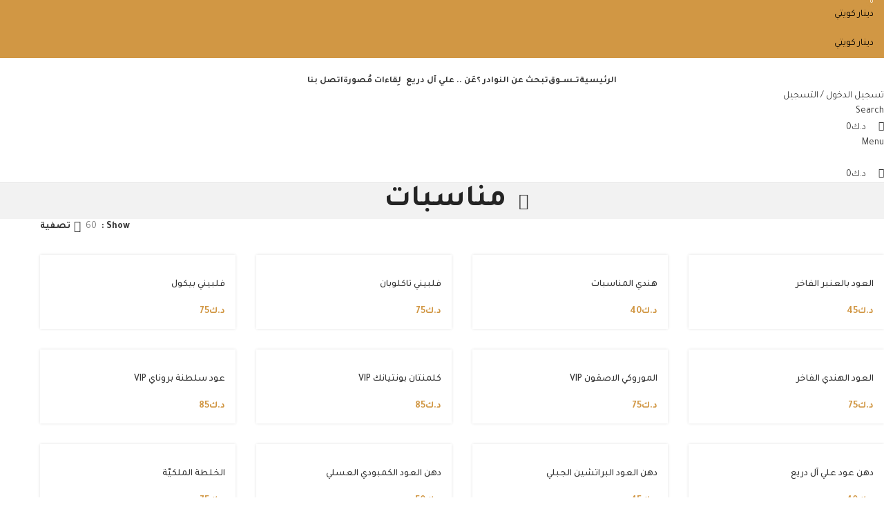

--- FILE ---
content_type: text/html; charset=UTF-8
request_url: https://alialduraie.com/product-tag/%D9%85%D9%86%D8%A7%D8%B3%D8%A8%D8%A7%D8%AA/
body_size: 41757
content:
<!DOCTYPE html>
<html dir="rtl" lang="ar">
<head>
	<meta charset="UTF-8">
	<link rel="profile" href="https://gmpg.org/xfn/11">
	<link rel="pingback" href="https://alialduraie.com/xmlrpc.php">

	<script type="text/javascript">
/* <![CDATA[ */
window.JetpackScriptData = {"site":{"icon":"https://i0.wp.com/alialduraie.com/wp-content/uploads/2021/02/cropped-Asset-1-2.png?w=64\u0026ssl=1","title":"علي آل دريع لنوادر العود و دهن العود","host":"unknown","is_wpcom_platform":false}};
/* ]]> */
</script>
<meta name='robots' content='index, follow, max-image-preview:large, max-snippet:-1, max-video-preview:-1' />
	<style>img:is([sizes="auto" i], [sizes^="auto," i]) { contain-intrinsic-size: 3000px 1500px }</style>
	<script>window._wca = window._wca || [];</script>

	<!-- This site is optimized with the Yoast SEO plugin v25.6 - https://yoast.com/wordpress/plugins/seo/ -->
	<title>مناسبات Archives - علي آل دريع لنوادر العود و دهن العود</title>
	<link rel="canonical" href="https://alialduraie.com/product-tag/مناسبات/" />
	<meta property="og:locale" content="ar_AR" />
	<meta property="og:type" content="article" />
	<meta property="og:title" content="مناسبات Archives - علي آل دريع لنوادر العود و دهن العود" />
	<meta property="og:url" content="https://alialduraie.com/product-tag/مناسبات/" />
	<meta property="og:site_name" content="علي آل دريع لنوادر العود و دهن العود" />
	<meta name="twitter:card" content="summary_large_image" />
	<script type="application/ld+json" class="yoast-schema-graph">{"@context":"https://schema.org","@graph":[{"@type":"CollectionPage","@id":"https://alialduraie.com/product-tag/%d9%85%d9%86%d8%a7%d8%b3%d8%a8%d8%a7%d8%aa/","url":"https://alialduraie.com/product-tag/%d9%85%d9%86%d8%a7%d8%b3%d8%a8%d8%a7%d8%aa/","name":"مناسبات Archives - علي آل دريع لنوادر العود و دهن العود","isPartOf":{"@id":"https://alialduraie.com/#website"},"primaryImageOfPage":{"@id":"https://alialduraie.com/product-tag/%d9%85%d9%86%d8%a7%d8%b3%d8%a8%d8%a7%d8%aa/#primaryimage"},"image":{"@id":"https://alialduraie.com/product-tag/%d9%85%d9%86%d8%a7%d8%b3%d8%a8%d8%a7%d8%aa/#primaryimage"},"thumbnailUrl":"https://alialduraie.com/wp-content/uploads/2021/03/الورد-الكشميري-المعطر-3.jpg","breadcrumb":{"@id":"https://alialduraie.com/product-tag/%d9%85%d9%86%d8%a7%d8%b3%d8%a8%d8%a7%d8%aa/#breadcrumb"},"inLanguage":"ar"},{"@type":"ImageObject","inLanguage":"ar","@id":"https://alialduraie.com/product-tag/%d9%85%d9%86%d8%a7%d8%b3%d8%a8%d8%a7%d8%aa/#primaryimage","url":"https://alialduraie.com/wp-content/uploads/2021/03/الورد-الكشميري-المعطر-3.jpg","contentUrl":"https://alialduraie.com/wp-content/uploads/2021/03/الورد-الكشميري-المعطر-3.jpg","width":2000,"height":2000},{"@type":"BreadcrumbList","@id":"https://alialduraie.com/product-tag/%d9%85%d9%86%d8%a7%d8%b3%d8%a8%d8%a7%d8%aa/#breadcrumb","itemListElement":[{"@type":"ListItem","position":1,"name":"Home","item":"https://alialduraie.com/"},{"@type":"ListItem","position":2,"name":"مناسبات"}]},{"@type":"WebSite","@id":"https://alialduraie.com/#website","url":"https://alialduraie.com/","name":"علي آل دريع لنوادر العود و دهن العود","description":"","publisher":{"@id":"https://alialduraie.com/#organization"},"potentialAction":[{"@type":"SearchAction","target":{"@type":"EntryPoint","urlTemplate":"https://alialduraie.com/?s={search_term_string}"},"query-input":{"@type":"PropertyValueSpecification","valueRequired":true,"valueName":"search_term_string"}}],"inLanguage":"ar"},{"@type":"Organization","@id":"https://alialduraie.com/#organization","name":"علي آل دريع لنوادر العود و دهن العود","url":"https://alialduraie.com/","logo":{"@type":"ImageObject","inLanguage":"ar","@id":"https://alialduraie.com/#/schema/logo/image/","url":"https://alialduraie.com/wp-content/uploads/2021/03/logo-email.png","contentUrl":"https://alialduraie.com/wp-content/uploads/2021/03/logo-email.png","width":132,"height":144,"caption":"علي آل دريع لنوادر العود و دهن العود"},"image":{"@id":"https://alialduraie.com/#/schema/logo/image/"}}]}</script>
	<!-- / Yoast SEO plugin. -->


<link rel='dns-prefetch' href='//stats.wp.com' />
<link rel='dns-prefetch' href='//fonts.googleapis.com' />
<link rel="alternate" type="application/rss+xml" title="علي آل دريع لنوادر العود و دهن العود &laquo; الخلاصة" href="https://alialduraie.com/feed/" />
<link rel="alternate" type="application/rss+xml" title="علي آل دريع لنوادر العود و دهن العود &laquo; خلاصة التعليقات" href="https://alialduraie.com/comments/feed/" />
<link rel="alternate" type="application/rss+xml" title="خلاصة علي آل دريع لنوادر العود و دهن العود &laquo; مناسبات وسم" href="https://alialduraie.com/product-tag/%d9%85%d9%86%d8%a7%d8%b3%d8%a8%d8%a7%d8%aa/feed/" />

<link rel='stylesheet' id='wp-block-library-rtl-css' href='https://alialduraie.com/wp-includes/css/dist/block-library/style-rtl.min.css?ver=6.8.3' type='text/css' media='all' />
<style id='safe-svg-svg-icon-style-inline-css' type='text/css'>
.safe-svg-cover{text-align:center}.safe-svg-cover .safe-svg-inside{display:inline-block;max-width:100%}.safe-svg-cover svg{fill:currentColor;height:100%;max-height:100%;max-width:100%;width:100%}

</style>
<style id='getwooplugins-attribute-filter-style-inline-css' type='text/css'>
.storepress-search-list-wrapper{display:flex;flex-direction:column;gap:1px}.storepress-components-search-control{margin-bottom:0!important;position:relative}.storepress-components-search-control input[type=search].storepress-components-search-control__input{background:#f0f0f0;border:none;border-radius:2px;box-shadow:0 0 0 transparent;display:block;font-family:-apple-system,BlinkMacSystemFont,Segoe UI,Roboto,Oxygen-Sans,Ubuntu,Cantarell,Helvetica Neue,sans-serif;font-size:16px;height:48px;line-height:normal;margin-left:0;margin-right:0;padding:16px 48px 16px 16px;transition:box-shadow .1s linear;width:100%}@media(prefers-reduced-motion:reduce){.storepress-components-search-control input[type=search].storepress-components-search-control__input{transition-delay:0s;transition-duration:0s}}@media(min-width:600px){.storepress-components-search-control input[type=search].storepress-components-search-control__input{font-size:13px;line-height:normal}}.storepress-components-search-control input[type=search].storepress-components-search-control__input:focus{border-color:var(--wp-admin-theme-color);box-shadow:0 0 0 .5px var(--wp-admin-theme-color);outline:2px solid transparent}.storepress-components-search-control input[type=search].storepress-components-search-control__input::-webkit-input-placeholder{color:rgba(30,30,30,.62)}.storepress-components-search-control input[type=search].storepress-components-search-control__input::-moz-placeholder{color:rgba(30,30,30,.62);opacity:1}.storepress-components-search-control input[type=search].storepress-components-search-control__input:-ms-input-placeholder{color:rgba(30,30,30,.62)}@media(min-width:600px){.storepress-components-search-control input[type=search].storepress-components-search-control__input{font-size:13px}}.storepress-components-search-control input[type=search].storepress-components-search-control__input:focus{background:#fff;box-shadow:inset 0 0 0 var(--wp-admin-border-width-focus) var(--wp-components-color-accent,var(--wp-admin-theme-color,#3858e9))}.storepress-components-search-control input[type=search].storepress-components-search-control__input::-moz-placeholder{color:#757575}.storepress-components-search-control input[type=search].storepress-components-search-control__input::placeholder{color:#757575}.storepress-components-search-control input[type=search].storepress-components-search-control__input::-webkit-search-cancel-button,.storepress-components-search-control input[type=search].storepress-components-search-control__input::-webkit-search-decoration,.storepress-components-search-control input[type=search].storepress-components-search-control__input::-webkit-search-results-button,.storepress-components-search-control input[type=search].storepress-components-search-control__input::-webkit-search-results-decoration{-webkit-appearance:none}.storepress-components-search-control__icon{align-items:center;bottom:0;display:flex;justify-content:center;position:absolute;right:12px;top:0;width:24px}.storepress-components-search-control__icon>svg{margin:8px 0}.storepress-components-search-control__input-wrapper{position:relative}.storepress-search-list-search-result-wrapper{border:1px solid #f0f0f0}.storepress-search-list-search-result-wrapper li,.storepress-search-list-search-result-wrapper ul{list-style:none;margin:0;padding:0}.storepress-search-list-search-result-wrapper ul{border:1px solid #f0f0f0;max-height:40vh;overflow:auto}.storepress-search-list-search-result-wrapper li{align-items:center;border-bottom:1px solid #f0f0f0;color:#2f2f2f;display:flex;font-family:-apple-system,BlinkMacSystemFont,Segoe UI,Roboto,Oxygen-Sans,Ubuntu,Cantarell,Helvetica Neue,sans-serif;font-size:13px;gap:5px;padding:8px}.storepress-search-list-search-result-wrapper li.selected,.storepress-search-list-search-result-wrapper li:hover{background-color:#f0f0f0}.storepress-search-list-search-result-wrapper li:last-child{border-bottom:none}.storepress-search-list-search-result-wrapper li input{height:20px;margin:0;padding:0;width:20px}.storepress-search-list-search-result-wrapper li input[type=radio]{-webkit-appearance:auto;box-shadow:none}.storepress-search-list-search-result-wrapper li input[type=radio]:before{display:none}.storepress-search-list-search-result-wrapper li .storepress-search-list-search-result-item{background-color:#fff}.storepress-search-list-search-result-wrapper li .storepress-search-list-search-result-item__label{cursor:pointer}.storepress-search-list-search-result-wrapper li .storepress-search-list-search-result-item__title{box-sizing:content-box;height:20px;padding:4px}.storepress-search-list-search-result-wrapper li .storepress-search-list-search-result-item__meta{background-color:#ddd;border-radius:5px;padding:4px}
.wp-block-getwooplugins-attribute-filter .filter-items{display:flex;flex-direction:column;float:none!important;gap:10px;margin:0;padding:0}.wp-block-getwooplugins-attribute-filter .filter-items li{list-style:none}.wp-block-getwooplugins-attribute-filter .filter-items.enabled-filter-display-limit-mode .filter-item:not(.selected):nth-child(n+10){display:none!important}.wp-block-getwooplugins-attribute-filter .filter-items.enabled-filter-display-limit-mode .filter-item-more{align-self:flex-end;display:flex}.wp-block-getwooplugins-attribute-filter.is-style-button .filter-items.enabled-filter-display-limit-mode .filter-item-more{align-items:center;align-self:auto}.wp-block-getwooplugins-attribute-filter .filter-item-more{display:none}.wp-block-getwooplugins-attribute-filter .filter-item{align-items:center;display:flex;flex-direction:row;gap:10px;justify-content:space-between}.wp-block-getwooplugins-attribute-filter .filter-item .item{border:2px solid #fff;box-shadow:var(--wvs-item-box-shadow,0 0 0 1px #a8a8a8);box-sizing:border-box;display:block;height:100%;transition:box-shadow .2s ease;width:100%}.wp-block-getwooplugins-attribute-filter .filter-item .item:hover{box-shadow:var(--wvs-hover-item-box-shadow,0 0 0 3px #ddd)}.wp-block-getwooplugins-attribute-filter .filter-item .text{display:inline-block;font-size:.875em}.wp-block-getwooplugins-attribute-filter .filter-item.style-squared .count,.wp-block-getwooplugins-attribute-filter .filter-item.style-squared .item{border-radius:3px}.wp-block-getwooplugins-attribute-filter .filter-item.style-rounded .item{border-radius:100%}.wp-block-getwooplugins-attribute-filter .filter-item.style-rounded .count{border-radius:12px}.wp-block-getwooplugins-attribute-filter .filter-item-wrapper{align-items:center;display:flex;gap:10px}.wp-block-getwooplugins-attribute-filter .filter-item-contents{display:flex;height:var(--wvs-archive-product-item-height,30px);justify-content:center;position:relative;width:var(--wvs-archive-product-item-width,30px)}.wp-block-getwooplugins-attribute-filter .filter-item .count{border:1px solid rgba(0,0,0,.102);color:#000;font-size:12px;line-height:10px;min-width:10px;padding:5px;text-align:center}.wp-block-getwooplugins-attribute-filter .filter-item-inner{width:100%}.wp-block-getwooplugins-attribute-filter .filter-item.selected{order:-1}.wp-block-getwooplugins-attribute-filter .filter-item.selected .item{box-shadow:var(--wvs-selected-item-box-shadow,0 0 0 2px #000)}.wp-block-getwooplugins-attribute-filter .filter-item.selected .filter-item-inner:before{background-image:var(--wvs-tick);background-position:50%;background-repeat:no-repeat;background-size:60%;content:" ";display:block;height:100%;position:absolute;width:100%}.wp-block-getwooplugins-attribute-filter .filter-item.selected .count{background:#000;border:1px solid #000;color:#fff}.wp-block-getwooplugins-attribute-filter.is-style-button .filter-items{flex-direction:row;flex-wrap:wrap}.wp-block-getwooplugins-attribute-filter.is-style-button .filter-item{border:1px solid rgba(0,0,0,.102);border-radius:3px;margin:0;padding:5px 8px 5px 5px}.wp-block-getwooplugins-attribute-filter.is-style-button .filter-item.style-rounded{border-radius:40px}.wp-block-getwooplugins-attribute-filter.is-style-button .filter-item.selected{border:1px solid #000}

</style>
<link rel='stylesheet' id='mediaelement-css' href='https://alialduraie.com/wp-includes/js/mediaelement/mediaelementplayer-legacy.min.css?ver=4.2.17' type='text/css' media='all' />
<link rel='stylesheet' id='wp-mediaelement-css' href='https://alialduraie.com/wp-includes/js/mediaelement/wp-mediaelement.min.css?ver=6.8.3' type='text/css' media='all' />
<style id='jetpack-sharing-buttons-style-inline-css' type='text/css'>
.jetpack-sharing-buttons__services-list{display:flex;flex-direction:row;flex-wrap:wrap;gap:0;list-style-type:none;margin:5px;padding:0}.jetpack-sharing-buttons__services-list.has-small-icon-size{font-size:12px}.jetpack-sharing-buttons__services-list.has-normal-icon-size{font-size:16px}.jetpack-sharing-buttons__services-list.has-large-icon-size{font-size:24px}.jetpack-sharing-buttons__services-list.has-huge-icon-size{font-size:36px}@media print{.jetpack-sharing-buttons__services-list{display:none!important}}.editor-styles-wrapper .wp-block-jetpack-sharing-buttons{gap:0;padding-inline-start:0}ul.jetpack-sharing-buttons__services-list.has-background{padding:1.25em 2.375em}
</style>
<style id='global-styles-inline-css' type='text/css'>
:root{--wp--preset--aspect-ratio--square: 1;--wp--preset--aspect-ratio--4-3: 4/3;--wp--preset--aspect-ratio--3-4: 3/4;--wp--preset--aspect-ratio--3-2: 3/2;--wp--preset--aspect-ratio--2-3: 2/3;--wp--preset--aspect-ratio--16-9: 16/9;--wp--preset--aspect-ratio--9-16: 9/16;--wp--preset--color--black: #000000;--wp--preset--color--cyan-bluish-gray: #abb8c3;--wp--preset--color--white: #ffffff;--wp--preset--color--pale-pink: #f78da7;--wp--preset--color--vivid-red: #cf2e2e;--wp--preset--color--luminous-vivid-orange: #ff6900;--wp--preset--color--luminous-vivid-amber: #fcb900;--wp--preset--color--light-green-cyan: #7bdcb5;--wp--preset--color--vivid-green-cyan: #00d084;--wp--preset--color--pale-cyan-blue: #8ed1fc;--wp--preset--color--vivid-cyan-blue: #0693e3;--wp--preset--color--vivid-purple: #9b51e0;--wp--preset--gradient--vivid-cyan-blue-to-vivid-purple: linear-gradient(135deg,rgba(6,147,227,1) 0%,rgb(155,81,224) 100%);--wp--preset--gradient--light-green-cyan-to-vivid-green-cyan: linear-gradient(135deg,rgb(122,220,180) 0%,rgb(0,208,130) 100%);--wp--preset--gradient--luminous-vivid-amber-to-luminous-vivid-orange: linear-gradient(135deg,rgba(252,185,0,1) 0%,rgba(255,105,0,1) 100%);--wp--preset--gradient--luminous-vivid-orange-to-vivid-red: linear-gradient(135deg,rgba(255,105,0,1) 0%,rgb(207,46,46) 100%);--wp--preset--gradient--very-light-gray-to-cyan-bluish-gray: linear-gradient(135deg,rgb(238,238,238) 0%,rgb(169,184,195) 100%);--wp--preset--gradient--cool-to-warm-spectrum: linear-gradient(135deg,rgb(74,234,220) 0%,rgb(151,120,209) 20%,rgb(207,42,186) 40%,rgb(238,44,130) 60%,rgb(251,105,98) 80%,rgb(254,248,76) 100%);--wp--preset--gradient--blush-light-purple: linear-gradient(135deg,rgb(255,206,236) 0%,rgb(152,150,240) 100%);--wp--preset--gradient--blush-bordeaux: linear-gradient(135deg,rgb(254,205,165) 0%,rgb(254,45,45) 50%,rgb(107,0,62) 100%);--wp--preset--gradient--luminous-dusk: linear-gradient(135deg,rgb(255,203,112) 0%,rgb(199,81,192) 50%,rgb(65,88,208) 100%);--wp--preset--gradient--pale-ocean: linear-gradient(135deg,rgb(255,245,203) 0%,rgb(182,227,212) 50%,rgb(51,167,181) 100%);--wp--preset--gradient--electric-grass: linear-gradient(135deg,rgb(202,248,128) 0%,rgb(113,206,126) 100%);--wp--preset--gradient--midnight: linear-gradient(135deg,rgb(2,3,129) 0%,rgb(40,116,252) 100%);--wp--preset--font-size--small: 13px;--wp--preset--font-size--medium: 20px;--wp--preset--font-size--large: 36px;--wp--preset--font-size--x-large: 42px;--wp--preset--spacing--20: 0.44rem;--wp--preset--spacing--30: 0.67rem;--wp--preset--spacing--40: 1rem;--wp--preset--spacing--50: 1.5rem;--wp--preset--spacing--60: 2.25rem;--wp--preset--spacing--70: 3.38rem;--wp--preset--spacing--80: 5.06rem;--wp--preset--shadow--natural: 6px 6px 9px rgba(0, 0, 0, 0.2);--wp--preset--shadow--deep: 12px 12px 50px rgba(0, 0, 0, 0.4);--wp--preset--shadow--sharp: 6px 6px 0px rgba(0, 0, 0, 0.2);--wp--preset--shadow--outlined: 6px 6px 0px -3px rgba(255, 255, 255, 1), 6px 6px rgba(0, 0, 0, 1);--wp--preset--shadow--crisp: 6px 6px 0px rgba(0, 0, 0, 1);}:where(body) { margin: 0; }.wp-site-blocks > .alignleft { float: left; margin-right: 2em; }.wp-site-blocks > .alignright { float: right; margin-left: 2em; }.wp-site-blocks > .aligncenter { justify-content: center; margin-left: auto; margin-right: auto; }:where(.is-layout-flex){gap: 0.5em;}:where(.is-layout-grid){gap: 0.5em;}.is-layout-flow > .alignleft{float: left;margin-inline-start: 0;margin-inline-end: 2em;}.is-layout-flow > .alignright{float: right;margin-inline-start: 2em;margin-inline-end: 0;}.is-layout-flow > .aligncenter{margin-left: auto !important;margin-right: auto !important;}.is-layout-constrained > .alignleft{float: left;margin-inline-start: 0;margin-inline-end: 2em;}.is-layout-constrained > .alignright{float: right;margin-inline-start: 2em;margin-inline-end: 0;}.is-layout-constrained > .aligncenter{margin-left: auto !important;margin-right: auto !important;}.is-layout-constrained > :where(:not(.alignleft):not(.alignright):not(.alignfull)){margin-left: auto !important;margin-right: auto !important;}body .is-layout-flex{display: flex;}.is-layout-flex{flex-wrap: wrap;align-items: center;}.is-layout-flex > :is(*, div){margin: 0;}body .is-layout-grid{display: grid;}.is-layout-grid > :is(*, div){margin: 0;}body{padding-top: 0px;padding-right: 0px;padding-bottom: 0px;padding-left: 0px;}a:where(:not(.wp-element-button)){text-decoration: none;}:root :where(.wp-element-button, .wp-block-button__link){background-color: #32373c;border-width: 0;color: #fff;font-family: inherit;font-size: inherit;line-height: inherit;padding: calc(0.667em + 2px) calc(1.333em + 2px);text-decoration: none;}.has-black-color{color: var(--wp--preset--color--black) !important;}.has-cyan-bluish-gray-color{color: var(--wp--preset--color--cyan-bluish-gray) !important;}.has-white-color{color: var(--wp--preset--color--white) !important;}.has-pale-pink-color{color: var(--wp--preset--color--pale-pink) !important;}.has-vivid-red-color{color: var(--wp--preset--color--vivid-red) !important;}.has-luminous-vivid-orange-color{color: var(--wp--preset--color--luminous-vivid-orange) !important;}.has-luminous-vivid-amber-color{color: var(--wp--preset--color--luminous-vivid-amber) !important;}.has-light-green-cyan-color{color: var(--wp--preset--color--light-green-cyan) !important;}.has-vivid-green-cyan-color{color: var(--wp--preset--color--vivid-green-cyan) !important;}.has-pale-cyan-blue-color{color: var(--wp--preset--color--pale-cyan-blue) !important;}.has-vivid-cyan-blue-color{color: var(--wp--preset--color--vivid-cyan-blue) !important;}.has-vivid-purple-color{color: var(--wp--preset--color--vivid-purple) !important;}.has-black-background-color{background-color: var(--wp--preset--color--black) !important;}.has-cyan-bluish-gray-background-color{background-color: var(--wp--preset--color--cyan-bluish-gray) !important;}.has-white-background-color{background-color: var(--wp--preset--color--white) !important;}.has-pale-pink-background-color{background-color: var(--wp--preset--color--pale-pink) !important;}.has-vivid-red-background-color{background-color: var(--wp--preset--color--vivid-red) !important;}.has-luminous-vivid-orange-background-color{background-color: var(--wp--preset--color--luminous-vivid-orange) !important;}.has-luminous-vivid-amber-background-color{background-color: var(--wp--preset--color--luminous-vivid-amber) !important;}.has-light-green-cyan-background-color{background-color: var(--wp--preset--color--light-green-cyan) !important;}.has-vivid-green-cyan-background-color{background-color: var(--wp--preset--color--vivid-green-cyan) !important;}.has-pale-cyan-blue-background-color{background-color: var(--wp--preset--color--pale-cyan-blue) !important;}.has-vivid-cyan-blue-background-color{background-color: var(--wp--preset--color--vivid-cyan-blue) !important;}.has-vivid-purple-background-color{background-color: var(--wp--preset--color--vivid-purple) !important;}.has-black-border-color{border-color: var(--wp--preset--color--black) !important;}.has-cyan-bluish-gray-border-color{border-color: var(--wp--preset--color--cyan-bluish-gray) !important;}.has-white-border-color{border-color: var(--wp--preset--color--white) !important;}.has-pale-pink-border-color{border-color: var(--wp--preset--color--pale-pink) !important;}.has-vivid-red-border-color{border-color: var(--wp--preset--color--vivid-red) !important;}.has-luminous-vivid-orange-border-color{border-color: var(--wp--preset--color--luminous-vivid-orange) !important;}.has-luminous-vivid-amber-border-color{border-color: var(--wp--preset--color--luminous-vivid-amber) !important;}.has-light-green-cyan-border-color{border-color: var(--wp--preset--color--light-green-cyan) !important;}.has-vivid-green-cyan-border-color{border-color: var(--wp--preset--color--vivid-green-cyan) !important;}.has-pale-cyan-blue-border-color{border-color: var(--wp--preset--color--pale-cyan-blue) !important;}.has-vivid-cyan-blue-border-color{border-color: var(--wp--preset--color--vivid-cyan-blue) !important;}.has-vivid-purple-border-color{border-color: var(--wp--preset--color--vivid-purple) !important;}.has-vivid-cyan-blue-to-vivid-purple-gradient-background{background: var(--wp--preset--gradient--vivid-cyan-blue-to-vivid-purple) !important;}.has-light-green-cyan-to-vivid-green-cyan-gradient-background{background: var(--wp--preset--gradient--light-green-cyan-to-vivid-green-cyan) !important;}.has-luminous-vivid-amber-to-luminous-vivid-orange-gradient-background{background: var(--wp--preset--gradient--luminous-vivid-amber-to-luminous-vivid-orange) !important;}.has-luminous-vivid-orange-to-vivid-red-gradient-background{background: var(--wp--preset--gradient--luminous-vivid-orange-to-vivid-red) !important;}.has-very-light-gray-to-cyan-bluish-gray-gradient-background{background: var(--wp--preset--gradient--very-light-gray-to-cyan-bluish-gray) !important;}.has-cool-to-warm-spectrum-gradient-background{background: var(--wp--preset--gradient--cool-to-warm-spectrum) !important;}.has-blush-light-purple-gradient-background{background: var(--wp--preset--gradient--blush-light-purple) !important;}.has-blush-bordeaux-gradient-background{background: var(--wp--preset--gradient--blush-bordeaux) !important;}.has-luminous-dusk-gradient-background{background: var(--wp--preset--gradient--luminous-dusk) !important;}.has-pale-ocean-gradient-background{background: var(--wp--preset--gradient--pale-ocean) !important;}.has-electric-grass-gradient-background{background: var(--wp--preset--gradient--electric-grass) !important;}.has-midnight-gradient-background{background: var(--wp--preset--gradient--midnight) !important;}.has-small-font-size{font-size: var(--wp--preset--font-size--small) !important;}.has-medium-font-size{font-size: var(--wp--preset--font-size--medium) !important;}.has-large-font-size{font-size: var(--wp--preset--font-size--large) !important;}.has-x-large-font-size{font-size: var(--wp--preset--font-size--x-large) !important;}
:where(.wp-block-post-template.is-layout-flex){gap: 1.25em;}:where(.wp-block-post-template.is-layout-grid){gap: 1.25em;}
:where(.wp-block-columns.is-layout-flex){gap: 2em;}:where(.wp-block-columns.is-layout-grid){gap: 2em;}
:root :where(.wp-block-pullquote){font-size: 1.5em;line-height: 1.6;}
</style>
<style id='woocommerce-inline-inline-css' type='text/css'>
.woocommerce form .form-row .required { visibility: visible; }
</style>
<link rel='stylesheet' id='woo-variation-swatches-css' href='https://alialduraie.com/wp-content/plugins/woo-variation-swatches/assets/css/frontend.min.css?ver=1753940167' type='text/css' media='all' />
<style id='woo-variation-swatches-inline-css' type='text/css'>
:root {
--wvs-tick:url("data:image/svg+xml;utf8,%3Csvg filter='drop-shadow(0px 0px 2px rgb(0 0 0 / .8))' xmlns='http://www.w3.org/2000/svg'  viewBox='0 0 30 30'%3E%3Cpath fill='none' stroke='%23ffffff' stroke-linecap='round' stroke-linejoin='round' stroke-width='4' d='M4 16L11 23 27 7'/%3E%3C/svg%3E");

--wvs-cross:url("data:image/svg+xml;utf8,%3Csvg filter='drop-shadow(0px 0px 5px rgb(255 255 255 / .6))' xmlns='http://www.w3.org/2000/svg' width='72px' height='72px' viewBox='0 0 24 24'%3E%3Cpath fill='none' stroke='%23ff0000' stroke-linecap='round' stroke-width='0.6' d='M5 5L19 19M19 5L5 19'/%3E%3C/svg%3E");
--wvs-position:flex-start;
--wvs-single-product-large-item-width:40px;
--wvs-single-product-large-item-height:40px;
--wvs-single-product-large-item-font-size:16px;
--wvs-single-product-item-width:30px;
--wvs-single-product-item-height:30px;
--wvs-single-product-item-font-size:16px;
--wvs-archive-product-item-width:30px;
--wvs-archive-product-item-height:30px;
--wvs-archive-product-item-font-size:16px;
--wvs-tooltip-background-color:#333333;
--wvs-tooltip-text-color:#FFFFFF;
--wvs-item-box-shadow:0 0 0 1px #a8a8a8;
--wvs-item-background-color:#FFFFFF;
--wvs-item-text-color:#000000;
--wvs-hover-item-box-shadow:0 0 0 3px #DDDDDD;
--wvs-hover-item-background-color:#FFFFFF;
--wvs-hover-item-text-color:#000000;
--wvs-selected-item-box-shadow:0 0 0 2px #000000;
--wvs-selected-item-background-color:#FFFFFF;
--wvs-selected-item-text-color:#000000}
</style>
<link rel='stylesheet' id='wd-widget-price-filter-css' href='https://alialduraie.com/wp-content/themes/woodmart/css/parts/woo-widget-price-filter.min.css?ver=8.2.7' type='text/css' media='all' />
<link rel='stylesheet' id='woo_discount_pro_style-css' href='https://alialduraie.com/wp-content/plugins/woo-discount-rules-pro/Assets/Css/awdr_style.css?ver=2.6.0' type='text/css' media='all' />
<link rel='stylesheet' id='js_composer_front-css' href='https://alialduraie.com/wp-content/plugins/js_composer/assets/css/js_composer.min.css?ver=8.5' type='text/css' media='all' />
<link rel='stylesheet' id='wd-style-base-css' href='https://alialduraie.com/wp-content/themes/woodmart/css/parts/base-rtl.min.css?ver=8.2.7' type='text/css' media='all' />
<link rel='stylesheet' id='wd-helpers-wpb-elem-css' href='https://alialduraie.com/wp-content/themes/woodmart/css/parts/helpers-wpb-elem.min.css?ver=8.2.7' type='text/css' media='all' />
<link rel='stylesheet' id='wd-lazy-loading-css' href='https://alialduraie.com/wp-content/themes/woodmart/css/parts/opt-lazy-load.min.css?ver=8.2.7' type='text/css' media='all' />
<link rel='stylesheet' id='wd-revolution-slider-css' href='https://alialduraie.com/wp-content/themes/woodmart/css/parts/int-rev-slider.min.css?ver=8.2.7' type='text/css' media='all' />
<link rel='stylesheet' id='wd-wpbakery-base-css' href='https://alialduraie.com/wp-content/themes/woodmart/css/parts/int-wpb-base-rtl.min.css?ver=8.2.7' type='text/css' media='all' />
<link rel='stylesheet' id='wd-wpbakery-base-deprecated-css' href='https://alialduraie.com/wp-content/themes/woodmart/css/parts/int-wpb-base-deprecated.min.css?ver=8.2.7' type='text/css' media='all' />
<link rel='stylesheet' id='wd-notices-fixed-css' href='https://alialduraie.com/wp-content/themes/woodmart/css/parts/woo-opt-sticky-notices-old.min.css?ver=8.2.7' type='text/css' media='all' />
<link rel='stylesheet' id='wd-woocommerce-base-css' href='https://alialduraie.com/wp-content/themes/woodmart/css/parts/woocommerce-base-rtl.min.css?ver=8.2.7' type='text/css' media='all' />
<link rel='stylesheet' id='wd-mod-star-rating-css' href='https://alialduraie.com/wp-content/themes/woodmart/css/parts/mod-star-rating.min.css?ver=8.2.7' type='text/css' media='all' />
<link rel='stylesheet' id='wd-woocommerce-block-notices-css' href='https://alialduraie.com/wp-content/themes/woodmart/css/parts/woo-mod-block-notices-rtl.min.css?ver=8.2.7' type='text/css' media='all' />
<link rel='stylesheet' id='wd-widget-active-filters-css' href='https://alialduraie.com/wp-content/themes/woodmart/css/parts/woo-widget-active-filters.min.css?ver=8.2.7' type='text/css' media='all' />
<link rel='stylesheet' id='wd-woo-shop-predefined-css' href='https://alialduraie.com/wp-content/themes/woodmart/css/parts/woo-shop-predefined.min.css?ver=8.2.7' type='text/css' media='all' />
<link rel='stylesheet' id='wd-woo-shop-el-products-per-page-css' href='https://alialduraie.com/wp-content/themes/woodmart/css/parts/woo-shop-el-products-per-page.min.css?ver=8.2.7' type='text/css' media='all' />
<link rel='stylesheet' id='wd-woo-shop-page-title-css' href='https://alialduraie.com/wp-content/themes/woodmart/css/parts/woo-shop-page-title-rtl.min.css?ver=8.2.7' type='text/css' media='all' />
<link rel='stylesheet' id='wd-woo-mod-shop-loop-head-css' href='https://alialduraie.com/wp-content/themes/woodmart/css/parts/woo-mod-shop-loop-head-rtl.min.css?ver=8.2.7' type='text/css' media='all' />
<link rel='stylesheet' id='wd-wp-blocks-css' href='https://alialduraie.com/wp-content/themes/woodmart/css/parts/wp-blocks.min.css?ver=8.2.7' type='text/css' media='all' />
<link rel='stylesheet' id='child-style-css' href='https://alialduraie.com/wp-content/themes/woodmart-child/style.css?ver=8.2.7' type='text/css' media='all' />
<link rel='stylesheet' id='wd-header-base-css' href='https://alialduraie.com/wp-content/themes/woodmart/css/parts/header-base-rtl.min.css?ver=8.2.7' type='text/css' media='all' />
<link rel='stylesheet' id='wd-mod-tools-css' href='https://alialduraie.com/wp-content/themes/woodmart/css/parts/mod-tools.min.css?ver=8.2.7' type='text/css' media='all' />
<link rel='stylesheet' id='wd-header-elements-base-css' href='https://alialduraie.com/wp-content/themes/woodmart/css/parts/header-el-base-rtl.min.css?ver=8.2.7' type='text/css' media='all' />
<link rel='stylesheet' id='wd-woo-mod-login-form-css' href='https://alialduraie.com/wp-content/themes/woodmart/css/parts/woo-mod-login-form.min.css?ver=8.2.7' type='text/css' media='all' />
<link rel='stylesheet' id='wd-header-my-account-css' href='https://alialduraie.com/wp-content/themes/woodmart/css/parts/header-el-my-account-rtl.min.css?ver=8.2.7' type='text/css' media='all' />
<link rel='stylesheet' id='wd-header-search-css' href='https://alialduraie.com/wp-content/themes/woodmart/css/parts/header-el-search-rtl.min.css?ver=8.2.7' type='text/css' media='all' />
<link rel='stylesheet' id='wd-header-cart-side-css' href='https://alialduraie.com/wp-content/themes/woodmart/css/parts/header-el-cart-side.min.css?ver=8.2.7' type='text/css' media='all' />
<link rel='stylesheet' id='wd-woo-mod-quantity-css' href='https://alialduraie.com/wp-content/themes/woodmart/css/parts/woo-mod-quantity.min.css?ver=8.2.7' type='text/css' media='all' />
<link rel='stylesheet' id='wd-header-cart-css' href='https://alialduraie.com/wp-content/themes/woodmart/css/parts/header-el-cart-rtl.min.css?ver=8.2.7' type='text/css' media='all' />
<link rel='stylesheet' id='wd-widget-shopping-cart-css' href='https://alialduraie.com/wp-content/themes/woodmart/css/parts/woo-widget-shopping-cart.min.css?ver=8.2.7' type='text/css' media='all' />
<link rel='stylesheet' id='wd-widget-product-list-css' href='https://alialduraie.com/wp-content/themes/woodmart/css/parts/woo-widget-product-list.min.css?ver=8.2.7' type='text/css' media='all' />
<link rel='stylesheet' id='wd-header-mobile-nav-dropdown-css' href='https://alialduraie.com/wp-content/themes/woodmart/css/parts/header-el-mobile-nav-dropdown.min.css?ver=8.2.7' type='text/css' media='all' />
<link rel='stylesheet' id='wd-page-title-css' href='https://alialduraie.com/wp-content/themes/woodmart/css/parts/page-title.min.css?ver=8.2.7' type='text/css' media='all' />
<link rel='stylesheet' id='wd-shop-filter-area-css' href='https://alialduraie.com/wp-content/themes/woodmart/css/parts/woo-shop-el-filters-area.min.css?ver=8.2.7' type='text/css' media='all' />
<link rel='stylesheet' id='wd-woo-shop-el-order-by-css' href='https://alialduraie.com/wp-content/themes/woodmart/css/parts/woo-shop-el-order-by-rtl.min.css?ver=8.2.7' type='text/css' media='all' />
<link rel='stylesheet' id='wd-widget-layered-nav-stock-status-css' href='https://alialduraie.com/wp-content/themes/woodmart/css/parts/woo-widget-layered-nav-stock-status.min.css?ver=8.2.7' type='text/css' media='all' />
<link rel='stylesheet' id='wd-woo-shop-el-active-filters-css' href='https://alialduraie.com/wp-content/themes/woodmart/css/parts/woo-shop-el-active-filters.min.css?ver=8.2.7' type='text/css' media='all' />
<link rel='stylesheet' id='wd-product-loop-css' href='https://alialduraie.com/wp-content/themes/woodmart/css/parts/woo-product-loop-rtl.min.css?ver=8.2.7' type='text/css' media='all' />
<link rel='stylesheet' id='wd-product-loop-tiled-css' href='https://alialduraie.com/wp-content/themes/woodmart/css/parts/woo-product-loop-tiled.min.css?ver=8.2.7' type='text/css' media='all' />
<link rel='stylesheet' id='wd-woo-categories-loop-css' href='https://alialduraie.com/wp-content/themes/woodmart/css/parts/woo-categories-loop.min.css?ver=8.2.7' type='text/css' media='all' />
<link rel='stylesheet' id='wd-categories-loop-css' href='https://alialduraie.com/wp-content/themes/woodmart/css/parts/woo-categories-loop-old.min.css?ver=8.2.7' type='text/css' media='all' />
<link rel='stylesheet' id='wd-sticky-loader-css' href='https://alialduraie.com/wp-content/themes/woodmart/css/parts/mod-sticky-loader.min.css?ver=8.2.7' type='text/css' media='all' />
<link rel='stylesheet' id='wd-woo-mod-product-labels-css' href='https://alialduraie.com/wp-content/themes/woodmart/css/parts/woo-mod-product-labels.min.css?ver=8.2.7' type='text/css' media='all' />
<link rel='stylesheet' id='wd-mfp-popup-css' href='https://alialduraie.com/wp-content/themes/woodmart/css/parts/lib-magnific-popup-rtl.min.css?ver=8.2.7' type='text/css' media='all' />
<link rel='stylesheet' id='wd-footer-base-css' href='https://alialduraie.com/wp-content/themes/woodmart/css/parts/footer-base.min.css?ver=8.2.7' type='text/css' media='all' />
<link rel='stylesheet' id='wd-scroll-top-css' href='https://alialduraie.com/wp-content/themes/woodmart/css/parts/opt-scrolltotop-rtl.min.css?ver=8.2.7' type='text/css' media='all' />
<link rel='stylesheet' id='wd-header-search-fullscreen-css' href='https://alialduraie.com/wp-content/themes/woodmart/css/parts/header-el-search-fullscreen-general.min.css?ver=8.2.7' type='text/css' media='all' />
<link rel='stylesheet' id='wd-header-search-fullscreen-1-css' href='https://alialduraie.com/wp-content/themes/woodmart/css/parts/header-el-search-fullscreen-1.min.css?ver=8.2.7' type='text/css' media='all' />
<link rel='stylesheet' id='wd-wd-search-form-css' href='https://alialduraie.com/wp-content/themes/woodmart/css/parts/wd-search-form.min.css?ver=8.2.7' type='text/css' media='all' />
<link rel='stylesheet' id='wd-wd-search-results-css' href='https://alialduraie.com/wp-content/themes/woodmart/css/parts/wd-search-results.min.css?ver=8.2.7' type='text/css' media='all' />
<link rel='stylesheet' id='wd-wd-search-dropdown-css' href='https://alialduraie.com/wp-content/themes/woodmart/css/parts/wd-search-dropdown-rtl.min.css?ver=8.2.7' type='text/css' media='all' />
<link rel='stylesheet' id='wd-header-my-account-sidebar-css' href='https://alialduraie.com/wp-content/themes/woodmart/css/parts/header-el-my-account-sidebar.min.css?ver=8.2.7' type='text/css' media='all' />
<link rel='stylesheet' id='wd-woo-opt-social-login-css' href='https://alialduraie.com/wp-content/themes/woodmart/css/parts/woo-opt-social-login.min.css?ver=8.2.7' type='text/css' media='all' />
<link rel='stylesheet' id='wd-social-icons-css' href='https://alialduraie.com/wp-content/themes/woodmart/css/parts/el-social-icons.min.css?ver=8.2.7' type='text/css' media='all' />
<link rel='stylesheet' id='wd-social-icons-styles-css' href='https://alialduraie.com/wp-content/themes/woodmart/css/parts/el-social-styles.min.css?ver=8.2.7' type='text/css' media='all' />
<link rel='stylesheet' id='wd-sticky-social-buttons-css' href='https://alialduraie.com/wp-content/themes/woodmart/css/parts/opt-sticky-social-rtl.min.css?ver=8.2.7' type='text/css' media='all' />
<link rel='stylesheet' id='xts-style-default_header-css' href='https://alialduraie.com/wp-content/uploads/2025/08/xts-default_header-1754290784.css?ver=8.2.7' type='text/css' media='all' />
<link rel='stylesheet' id='xts-style-theme_settings_default-css' href='https://alialduraie.com/wp-content/uploads/2025/11/xts-theme_settings_default-1762057706.css?ver=8.2.7' type='text/css' media='all' />
<link rel='stylesheet' id='xts-google-fonts-css' href='https://fonts.googleapis.com/css?family=Tajawal%3A400%2C700%2C200%2C500&#038;ver=8.2.7' type='text/css' media='all' />
<script type="text/javascript" src="https://alialduraie.com/wp-includes/js/jquery/jquery.min.js?ver=3.7.1" id="jquery-core-js"></script>
<script type="text/javascript" src="https://alialduraie.com/wp-includes/js/jquery/jquery-migrate.min.js?ver=3.4.1" id="jquery-migrate-js"></script>
<script type="text/javascript" src="https://alialduraie.com/wp-content/plugins/woocommerce/assets/js/jquery-blockui/jquery.blockUI.min.js?ver=2.7.0-wc.10.0.4" id="jquery-blockui-js" data-wp-strategy="defer"></script>
<script type="text/javascript" id="wc-add-to-cart-js-extra">
/* <![CDATA[ */
var wc_add_to_cart_params = {"ajax_url":"\/wp-admin\/admin-ajax.php","wc_ajax_url":"\/?wc-ajax=%%endpoint%%","i18n_view_cart":"\u0639\u0631\u0636 \u0627\u0644\u0633\u0644\u0629","cart_url":"https:\/\/alialduraie.com\/cart\/","is_cart":"","cart_redirect_after_add":"no"};
/* ]]> */
</script>
<script type="text/javascript" src="https://alialduraie.com/wp-content/plugins/woocommerce/assets/js/frontend/add-to-cart.min.js?ver=10.0.4" id="wc-add-to-cart-js" data-wp-strategy="defer"></script>
<script type="text/javascript" src="https://alialduraie.com/wp-content/plugins/woocommerce/assets/js/js-cookie/js.cookie.min.js?ver=2.1.4-wc.10.0.4" id="js-cookie-js" defer="defer" data-wp-strategy="defer"></script>
<script type="text/javascript" id="woocommerce-js-extra">
/* <![CDATA[ */
var woocommerce_params = {"ajax_url":"\/wp-admin\/admin-ajax.php","wc_ajax_url":"\/?wc-ajax=%%endpoint%%","i18n_password_show":"\u0639\u0631\u0636 \u0643\u0644\u0645\u0629 \u0627\u0644\u0645\u0631\u0648\u0631","i18n_password_hide":"\u0625\u062e\u0641\u0627\u0621 \u0643\u0644\u0645\u0629 \u0627\u0644\u0645\u0631\u0648\u0631"};
/* ]]> */
</script>
<script type="text/javascript" src="https://alialduraie.com/wp-content/plugins/woocommerce/assets/js/frontend/woocommerce.min.js?ver=10.0.4" id="woocommerce-js" defer="defer" data-wp-strategy="defer"></script>
<script type="text/javascript" src="https://alialduraie.com/wp-content/plugins/js_composer/assets/js/vendors/woocommerce-add-to-cart.js?ver=8.5" id="vc_woocommerce-add-to-cart-js-js"></script>
<script type="text/javascript" src="https://stats.wp.com/s-202549.js" id="woocommerce-analytics-js" defer="defer" data-wp-strategy="defer"></script>
<script type="text/javascript" src="https://alialduraie.com/wp-content/themes/woodmart/js/libs/device.min.js?ver=8.2.7" id="wd-device-library-js"></script>
<script type="text/javascript" src="https://alialduraie.com/wp-content/themes/woodmart/js/scripts/global/scrollBar.min.js?ver=8.2.7" id="wd-scrollbar-js"></script>
<script></script><link rel="https://api.w.org/" href="https://alialduraie.com/wp-json/" /><link rel="alternate" title="JSON" type="application/json" href="https://alialduraie.com/wp-json/wp/v2/product_tag/42" /><link rel="EditURI" type="application/rsd+xml" title="RSD" href="https://alialduraie.com/xmlrpc.php?rsd" />
<meta name="generator" content="WordPress 6.8.3" />
<meta name="generator" content="WooCommerce 10.0.4" />
	<style>img#wpstats{display:none}</style>
		    <script type="text/javascript" src="https://load.fomo.com/api/v1/fz0Vth_4BkNIDD_Sdd4w-g/load.js" async></script>
    					<meta name="viewport" content="width=device-width, initial-scale=1.0, maximum-scale=1.0, user-scalable=no">
										<noscript><style>.woocommerce-product-gallery{ opacity: 1 !important; }</style></noscript>
	
<!-- Meta Pixel Code -->
<script type='text/javascript'>
!function(f,b,e,v,n,t,s){if(f.fbq)return;n=f.fbq=function(){n.callMethod?
n.callMethod.apply(n,arguments):n.queue.push(arguments)};if(!f._fbq)f._fbq=n;
n.push=n;n.loaded=!0;n.version='2.0';n.queue=[];t=b.createElement(e);t.async=!0;
t.src=v;s=b.getElementsByTagName(e)[0];s.parentNode.insertBefore(t,s)}(window,
document,'script','https://connect.facebook.net/en_US/fbevents.js');
</script>
<!-- End Meta Pixel Code -->
<script type='text/javascript'>var url = window.location.origin + '?ob=open-bridge';
            fbq('set', 'openbridge', '1820304168169533', url);
fbq('init', '1820304168169533', {}, {
    "agent": "wordpress-6.8.3-4.1.5"
})</script><script type='text/javascript'>
    fbq('track', 'PageView', []);
  </script><meta name="generator" content="Powered by WPBakery Page Builder - drag and drop page builder for WordPress."/>
<style>
		:root {
		--wds-primary: #96588A;
		/* 20% darker */
		--wds-primary-hover: #78476f;
		/* 90% lighter */
		--wds-primary-lighter: #f5eff4;
		--wds-border: #DEDEDE;
		--wds-heading-color: #606060;
		--wds-earliest-slot-color: #34A855;
		--wds-remaining-label-color: #a9b2ab;
		--wds-unavailable-slot-color: #EF5350;
	}
</style>
<meta name="generator" content="Powered by Slider Revolution 6.7.35 - responsive, Mobile-Friendly Slider Plugin for WordPress with comfortable drag and drop interface." />
<link rel="icon" href="https://alialduraie.com/wp-content/uploads/2021/02/cropped-Asset-1-2-32x32.png" sizes="32x32" />
<link rel="icon" href="https://alialduraie.com/wp-content/uploads/2021/02/cropped-Asset-1-2-192x192.png" sizes="192x192" />
<link rel="apple-touch-icon" href="https://alialduraie.com/wp-content/uploads/2021/02/cropped-Asset-1-2-180x180.png" />
<meta name="msapplication-TileImage" content="https://alialduraie.com/wp-content/uploads/2021/02/cropped-Asset-1-2-270x270.png" />
<script data-jetpack-boost="ignore">function setREVStartSize(e){
			//window.requestAnimationFrame(function() {
				window.RSIW = window.RSIW===undefined ? window.innerWidth : window.RSIW;
				window.RSIH = window.RSIH===undefined ? window.innerHeight : window.RSIH;
				try {
					var pw = document.getElementById(e.c).parentNode.offsetWidth,
						newh;
					pw = pw===0 || isNaN(pw) || (e.l=="fullwidth" || e.layout=="fullwidth") ? window.RSIW : pw;
					e.tabw = e.tabw===undefined ? 0 : parseInt(e.tabw);
					e.thumbw = e.thumbw===undefined ? 0 : parseInt(e.thumbw);
					e.tabh = e.tabh===undefined ? 0 : parseInt(e.tabh);
					e.thumbh = e.thumbh===undefined ? 0 : parseInt(e.thumbh);
					e.tabhide = e.tabhide===undefined ? 0 : parseInt(e.tabhide);
					e.thumbhide = e.thumbhide===undefined ? 0 : parseInt(e.thumbhide);
					e.mh = e.mh===undefined || e.mh=="" || e.mh==="auto" ? 0 : parseInt(e.mh,0);
					if(e.layout==="fullscreen" || e.l==="fullscreen")
						newh = Math.max(e.mh,window.RSIH);
					else{
						e.gw = Array.isArray(e.gw) ? e.gw : [e.gw];
						for (var i in e.rl) if (e.gw[i]===undefined || e.gw[i]===0) e.gw[i] = e.gw[i-1];
						e.gh = e.el===undefined || e.el==="" || (Array.isArray(e.el) && e.el.length==0)? e.gh : e.el;
						e.gh = Array.isArray(e.gh) ? e.gh : [e.gh];
						for (var i in e.rl) if (e.gh[i]===undefined || e.gh[i]===0) e.gh[i] = e.gh[i-1];
											
						var nl = new Array(e.rl.length),
							ix = 0,
							sl;
						e.tabw = e.tabhide>=pw ? 0 : e.tabw;
						e.thumbw = e.thumbhide>=pw ? 0 : e.thumbw;
						e.tabh = e.tabhide>=pw ? 0 : e.tabh;
						e.thumbh = e.thumbhide>=pw ? 0 : e.thumbh;
						for (var i in e.rl) nl[i] = e.rl[i]<window.RSIW ? 0 : e.rl[i];
						sl = nl[0];
						for (var i in nl) if (sl>nl[i] && nl[i]>0) { sl = nl[i]; ix=i;}
						var m = pw>(e.gw[ix]+e.tabw+e.thumbw) ? 1 : (pw-(e.tabw+e.thumbw)) / (e.gw[ix]);
						newh =  (e.gh[ix] * m) + (e.tabh + e.thumbh);
					}
					var el = document.getElementById(e.c);
					if (el!==null && el) el.style.height = newh+"px";
					el = document.getElementById(e.c+"_wrapper");
					if (el!==null && el) {
						el.style.height = newh+"px";
						el.style.display = "block";
					}
				} catch(e){
					console.log("Failure at Presize of Slider:" + e)
				}
			//});
		  };</script>
		<style type="text/css" id="wp-custom-css">
			#wpcf7-f934-p933-o1 label {
	text-align: right;
	direction: rtl;
}

body.page-id-933 .promo-popup-wrapper {
	display: none;
}

html {
	overflow: scroll !important;
}
.ays_image_window.ays-pb-modal_2.fadeIn{
	width:500px !important;
	height:800px !important
}
.ays_popup_image_title{
	margin-top:34px;
	display:none 
}
.ays_content_box{
	margin-top: 95%;
    font-size: 25px;
}
.featured.product-label{
	font-size:0;
}
.featured.product-label:after{
	content:"VIP";
	display:block !important;
	font-size:14px;
	
}
@media (max-width: 1024px){
.wd-sticky-social {
	display:flex;
	}
}
.ays-pb-modal-check h2{
	display:none !important;
}
.ays-pb-modal.ays-pb-modal_1.fadeIn.ays-popup-box-main-box h2{
	display:none !important;
}
.hide-it{
	display:none;
}
.post-2189 .stock.in-stock.wd-style-default{
	display:none;
}

		</style>
		<style>
		
		</style><noscript><style> .wpb_animate_when_almost_visible { opacity: 1; }</style></noscript><style id="yellow-pencil">
/*
	The following CSS codes are created by the YellowPencil plugin.
	https://yellowpencil.waspthemes.com/
*/
#woocommerce-checkout-form-coupon{background-color:rgba(209,151,68,0.27);border-color:#000000;border-width:1.5px;}.wd-gallery-images .product-labels span{background-color:#d19744 !important;}.pagination-infinit .product-labels span{background-color:#d19744 !important;}
</style></head>

<body class="rtl archive tax-product_tag term-42 wp-theme-woodmart wp-child-theme-woodmart-child theme-woodmart non-logged-in woocommerce woocommerce-page woocommerce-no-js woo-variation-swatches wvs-behavior-blur wvs-theme-woodmart-child wvs-show-label wvs-tooltip wrapper-full-width  categories-accordion-on woodmart-archive-shop notifications-sticky wpb-js-composer js-comp-ver-8.5 vc_responsive">
			<script type="text/javascript" id="wd-flicker-fix">// Flicker fix.</script>
<!-- Meta Pixel Code -->
<noscript>
<img height="1" width="1" style="display:none" alt="fbpx"
src="https://www.facebook.com/tr?id=1820304168169533&ev=PageView&noscript=1" />
</noscript>
<!-- End Meta Pixel Code -->
	
	
	<div class="wd-page-wrapper website-wrapper">
									<header class="whb-header whb-default_header whb-sticky-shadow whb-scroll-stick whb-sticky-real">
					<div class="whb-main-header">
	
<div class="whb-row whb-top-bar whb-not-sticky-row whb-with-bg whb-without-border whb-color-dark whb-flex-flex-middle">
	<div class="container">
		<div class="whb-flex-row whb-top-bar-inner">
			<div class="whb-column whb-col-left whb-column5 whb-visible-lg">
	
<div class="wd-header-text reset-last-child whb-l5emf0ixcofmfu8czbdq"><form action="" method="post"><select name="wcj-currency" id="wcj-currency-select" style="" class="" onchange="this.form.submit()"><option value="KWD"  selected='selected'>دينار كويتي</option><option value="QAR" >ريال قطري</option><option value="OMR" >ريال عماني</option><option value="SAR" >ريال سعودي</option><option value="AED" >درهم إماراتي</option><option value="BHD" >دينار بحريني</option><option value="USD" >دولار أمريكي</option><option value="GBP" >جنيه إسترليني</option><option value="EUR" >يورو</option></select><input type="hidden" id="wcj-currency-nonce" name="wcj-currency-nonce" value="0b93774b7e" /><input type="hidden" name="_wp_http_referer" value="/product-tag/%D9%85%D9%86%D8%A7%D8%B3%D8%A8%D8%A7%D8%AA/" /></form></div>
</div>
<div class="whb-column whb-col-center whb-column6 whb-visible-lg whb-empty-column">
	</div>
<div class="whb-column whb-col-right whb-column7 whb-visible-lg whb-empty-column">
	</div>
<div class="whb-column whb-col-mobile whb-column_mobile1 whb-hidden-lg">
	
<div class="wd-header-text reset-last-child whb-ybn8r6tvw7s2017dl065"><form action="" method="post"><select name="wcj-currency" id="wcj-currency-select" style="" class="" onchange="this.form.submit()"><option value="KWD"  selected='selected'>دينار كويتي</option><option value="QAR" >ريال قطري</option><option value="OMR" >ريال عماني</option><option value="SAR" >ريال سعودي</option><option value="AED" >درهم إماراتي</option><option value="BHD" >دينار بحريني</option><option value="USD" >دولار أمريكي</option><option value="GBP" >جنيه إسترليني</option><option value="EUR" >يورو</option></select><input type="hidden" id="wcj-currency-nonce" name="wcj-currency-nonce" value="0b93774b7e" /><input type="hidden" name="_wp_http_referer" value="/product-tag/%D9%85%D9%86%D8%A7%D8%B3%D8%A8%D8%A7%D8%AA/" /></form></div>
</div>
		</div>
	</div>
</div>

<div class="whb-row whb-general-header whb-not-sticky-row whb-without-bg whb-border-fullwidth whb-color-dark whb-flex-flex-middle">
	<div class="container">
		<div class="whb-flex-row whb-general-header-inner">
			<div class="whb-column whb-col-left whb-column8 whb-visible-lg">
	<div class="site-logo whb-250rtwdwz5p8e5b7tpw0 wd-switch-logo">
	<a href="https://alialduraie.com/" class="wd-logo wd-main-logo" rel="home" aria-label="Site logo">
		<img width="309" height="283" src="https://alialduraie.com/wp-content/uploads/2021/02/Asset-1.png" class="attachment-full size-full wvs-archive-product-image" alt="" style="max-width:250px;" decoding="async" srcset="https://alialduraie.com/wp-content/uploads/2021/02/Asset-1.png 309w, https://alialduraie.com/wp-content/uploads/2021/02/Asset-1-150x137.png 150w, https://alialduraie.com/wp-content/uploads/2021/02/Asset-1-300x275.png 300w" sizes="(max-width: 309px) 100vw, 309px" />	</a>
					<a href="https://alialduraie.com/" class="wd-logo wd-sticky-logo" rel="home">
			<img width="309" height="283" src="https://alialduraie.com/wp-content/uploads/2021/02/Asset-1.png" class="attachment-full size-full wvs-archive-product-image" alt="" style="max-width:150px;" decoding="async" srcset="https://alialduraie.com/wp-content/uploads/2021/02/Asset-1.png 309w, https://alialduraie.com/wp-content/uploads/2021/02/Asset-1-150x137.png 150w, https://alialduraie.com/wp-content/uploads/2021/02/Asset-1-300x275.png 300w" sizes="(max-width: 309px) 100vw, 309px" />		</a>
	</div>
</div>
<div class="whb-column whb-col-center whb-column9 whb-visible-lg">
	<div class="wd-header-nav wd-header-main-nav text-center wd-design-1 whb-tiueim5f5uazw1f1dm8r" role="navigation" aria-label="Main navigation">
	<ul id="menu-main" class="menu wd-nav wd-nav-main wd-style-default wd-gap-s"><li id="menu-item-37" class="menu-item menu-item-type-post_type menu-item-object-page menu-item-home menu-item-37 item-level-0 menu-simple-dropdown wd-event-hover" ><a href="https://alialduraie.com/" class="woodmart-nav-link"><span class="nav-link-text">الرئيسية</span></a></li>
<li id="menu-item-38" class="menu-item menu-item-type-post_type menu-item-object-page menu-item-has-children menu-item-38 item-level-0 menu-simple-dropdown wd-event-hover" ><a href="https://alialduraie.com/shop/" class="woodmart-nav-link"><span class="nav-link-text">تــســوق</span></a><div class="color-scheme-dark wd-design-default wd-dropdown-menu wd-dropdown"><div class="container wd-entry-content">
<ul class="wd-sub-menu color-scheme-dark">
	<li id="menu-item-41" class="menu-item menu-item-type-taxonomy menu-item-object-product_cat menu-item-41 item-level-1 wd-event-hover" ><a href="https://alialduraie.com/product-category/oud/" class="woodmart-nav-link">العود</a></li>
	<li id="menu-item-42" class="menu-item menu-item-type-taxonomy menu-item-object-product_cat menu-item-42 item-level-1 wd-event-hover" ><a href="https://alialduraie.com/product-category/aloud-almouater/" class="woodmart-nav-link">العود المعطّر</a></li>
	<li id="menu-item-39" class="menu-item menu-item-type-taxonomy menu-item-object-product_cat menu-item-39 item-level-1 wd-event-hover" ><a href="https://alialduraie.com/product-category/aladhan/" class="woodmart-nav-link">الأدهان</a></li>
	<li id="menu-item-40" class="menu-item menu-item-type-taxonomy menu-item-object-product_cat menu-item-40 item-level-1 wd-event-hover" ><a href="https://alialduraie.com/product-category/aloutour/" class="woodmart-nav-link">العطور</a></li>
	<li id="menu-item-1682" class="menu-item menu-item-type-custom menu-item-object-custom menu-item-1682 item-level-1 wd-event-hover" ><a href="https://alialduraie.com/product-category/gifts/" class="woodmart-nav-link">الصناديق والهدايا</a></li>
	<li id="menu-item-2781" class="menu-item menu-item-type-taxonomy menu-item-object-product_cat menu-item-2781 item-level-1 wd-event-hover" ><a href="https://alialduraie.com/product-category/jumla/" class="woodmart-nav-link">الجملة</a></li>
</ul>
</div>
</div>
</li>
<li id="menu-item-251" class="menu-item menu-item-type-post_type menu-item-object-page menu-item-251 item-level-0 menu-simple-dropdown wd-event-hover" ><a href="https://alialduraie.com/looking-for-rarities/" class="woodmart-nav-link"><span class="nav-link-text">تبحث عن النوادر ؟</span></a></li>
<li id="menu-item-48" class="menu-item menu-item-type-post_type menu-item-object-page menu-item-48 item-level-0 menu-simple-dropdown wd-event-hover" ><a href="https://alialduraie.com/about/" class="woodmart-nav-link"><span class="nav-link-text">عَن .. علي آل دريع</span></a></li>
<li id="menu-item-327" class="menu-item menu-item-type-post_type menu-item-object-page menu-item-327 item-level-0 menu-simple-dropdown wd-event-hover" ><a href="https://alialduraie.com/photographed-encounters/" class="woodmart-nav-link"><span class="wd-nav-icon fa fa-video-camera"></span><span class="nav-link-text">لِقاءات مُصورة</span></a></li>
<li id="menu-item-47" class="menu-item menu-item-type-post_type menu-item-object-page menu-item-47 item-level-0 menu-simple-dropdown wd-event-hover" ><a href="https://alialduraie.com/contact/" class="woodmart-nav-link"><span class="nav-link-text">اتصل بنا</span></a></li>
</ul></div>
</div>
<div class="whb-column whb-col-right whb-column10 whb-visible-lg">
	<div class="wd-header-my-account wd-tools-element wd-event-hover wd-design-1 wd-account-style-text login-side-opener whb-2b8mjqhbtvxz16jtxdrd">
			<a href="https://alialduraie.com/my-account/" title="حسابي">
			
				<span class="wd-tools-icon">
									</span>
				<span class="wd-tools-text">
				تسجيل الدخول / التسجيل			</span>

					</a>

			</div>
<div class="wd-header-search wd-tools-element wd-design-1 wd-style-icon wd-display-full-screen whb-duljtjrl87kj7pmuut6b" title="Search">
	<a href="#" rel="nofollow" aria-label="Search">
		
			<span class="wd-tools-icon">
							</span>

			<span class="wd-tools-text">
				Search			</span>

			</a>

	</div>

<div class="wd-header-cart wd-tools-element wd-design-2 cart-widget-opener whb-5u866sftq6yga790jxf3">
	<a href="https://alialduraie.com/cart/" title="عربة التسوق">
		
			<span class="wd-tools-icon">
															<span class="wd-cart-number wd-tools-count">0 <span>items</span></span>
									</span>
			<span class="wd-tools-text">
				
										<span class="wd-cart-subtotal"><span class="woocommerce-Price-amount amount"><bdi><span class="woocommerce-Price-currencySymbol">&#x62f;.&#x643;</span>0</bdi></span></span>
					</span>

			</a>
	</div>
</div>
<div class="whb-column whb-mobile-left whb-column_mobile2 whb-hidden-lg">
	<div class="wd-tools-element wd-header-mobile-nav wd-style-icon wd-design-1 whb-wn5z894j1g5n0yp3eeuz">
	<a href="#" rel="nofollow" aria-label="Open mobile menu">
		
		<span class="wd-tools-icon">
					</span>

		<span class="wd-tools-text">Menu</span>

			</a>
</div></div>
<div class="whb-column whb-mobile-center whb-column_mobile3 whb-hidden-lg">
	<div class="site-logo whb-g5z57bkgtznbk6v9pll5 wd-switch-logo">
	<a href="https://alialduraie.com/" class="wd-logo wd-main-logo" rel="home" aria-label="Site logo">
		<img width="309" height="283" src="https://alialduraie.com/wp-content/uploads/2021/02/Asset-1.png" class="attachment-full size-full wvs-archive-product-image" alt="" style="max-width:140px;" decoding="async" srcset="https://alialduraie.com/wp-content/uploads/2021/02/Asset-1.png 309w, https://alialduraie.com/wp-content/uploads/2021/02/Asset-1-150x137.png 150w, https://alialduraie.com/wp-content/uploads/2021/02/Asset-1-300x275.png 300w" sizes="(max-width: 309px) 100vw, 309px" />	</a>
					<a href="https://alialduraie.com/" class="wd-logo wd-sticky-logo" rel="home">
			<img width="309" height="283" src="https://alialduraie.com/wp-content/uploads/2021/02/Asset-1.png" class="attachment-full size-full wvs-archive-product-image" alt="" style="max-width:150px;" decoding="async" srcset="https://alialduraie.com/wp-content/uploads/2021/02/Asset-1.png 309w, https://alialduraie.com/wp-content/uploads/2021/02/Asset-1-150x137.png 150w, https://alialduraie.com/wp-content/uploads/2021/02/Asset-1-300x275.png 300w" sizes="(max-width: 309px) 100vw, 309px" />		</a>
	</div>
</div>
<div class="whb-column whb-mobile-right whb-column_mobile4 whb-hidden-lg">
	
<div class="wd-header-cart wd-tools-element wd-design-5 cart-widget-opener whb-u6cx6mzhiof1qeysah9h">
	<a href="https://alialduraie.com/cart/" title="عربة التسوق">
		
			<span class="wd-tools-icon">
															<span class="wd-cart-number wd-tools-count">0 <span>items</span></span>
									</span>
			<span class="wd-tools-text">
				
										<span class="wd-cart-subtotal"><span class="woocommerce-Price-amount amount"><bdi><span class="woocommerce-Price-currencySymbol">&#x62f;.&#x643;</span>0</bdi></span></span>
					</span>

			</a>
	</div>
</div>
		</div>
	</div>
</div>
</div>
				</header>
			
								<div class="wd-page-content main-page-wrapper">
		
									<div class="wd-page-title page-title  page-title-default title-size-small title-design-centered color-scheme-dark with-back-btn" style="">
					<div class="container">
						<div class="wd-title-wrapp">
																		<div class="wd-back-btn wd-action-btn wd-style-icon"><a href="#" rel="nofollow noopener" aria-label="Go back"></a></div>
									
															<h1 class="entry-title title">
									مناسبات								</h1>

																					</div>

											</div>
				</div>
						
		<main id="main-content" class="wd-content-layout content-layout-wrapper container wd-builder-off" role="main">
				

<div class="wd-content-area site-content">
<div class="woocommerce-notices-wrapper"></div>


<div class="shop-loop-head">
	<div class="wd-shop-tools">
		
		<p class="woocommerce-result-count" role="alert" aria-relevant="all" >
	عرض ⁦13⁩ من كل النتائج</p>
	</div>
	<div class="wd-shop-tools">
								<div class="wd-show-sidebar-btn wd-action-btn wd-style-text wd-burger-icon">
				<a href="#" rel="nofollow">Show sidebar</a>
			</div>
		
		<div class="wd-products-per-page">
			<span class="wd-label per-page-title">
				Show			</span>

											<a rel="nofollow noopener" href="https://alialduraie.com/product-tag/%d9%85%d9%86%d8%a7%d8%b3%d8%a8%d8%a7%d8%aa/?per_page=60" class="per-page-variation">
					<span>
						60					</span>
				</a>
				<span class="per-page-border"></span>
					</div>
					<div class="wd-filter-buttons wd-action-btn wd-style-text">
				<a href="#" rel="nofollow" class="open-filters">تصفية</a>
			</div>
					</div>
</div>

<div class="filters-area"><div class="filters-inner-area wd-grid-g" style="--wd-col-lg:4;--wd-col-md:2;--wd-col-sm:1;--wd-gap-lg:30px;"><div id="WOODMART_Widget_Sorting" class="wd-widget widget filter-widget wd-col woodmart-woocommerce-sort-by"><h5 class="widget-title">Sort by</h5><form class="woocommerce-ordering-list wd-style-underline wd-ordering-mb-icon" method="get">
			<ul>
											<li>
					<a href="https://alialduraie.com/product-tag/%d9%85%d9%86%d8%a7%d8%b3%d8%a8%d8%a7%d8%aa/?orderby=popularity" data-order="popularity" class="">Popularity</a>
				</li>
											<li>
					<a href="https://alialduraie.com/product-tag/%d9%85%d9%86%d8%a7%d8%b3%d8%a8%d8%a7%d8%aa/?orderby=rating" data-order="rating" class="">Average rating</a>
				</li>
											<li>
					<a href="https://alialduraie.com/product-tag/%d9%85%d9%86%d8%a7%d8%b3%d8%a8%d8%a7%d8%aa/?orderby=date" data-order="date" class="">Newness</a>
				</li>
											<li>
					<a href="https://alialduraie.com/product-tag/%d9%85%d9%86%d8%a7%d8%b3%d8%a8%d8%a7%d8%aa/?orderby=price" data-order="price" class="">Price: low to high</a>
				</li>
											<li>
					<a href="https://alialduraie.com/product-tag/%d9%85%d9%86%d8%a7%d8%b3%d8%a8%d8%a7%d8%aa/?orderby=price-desc" data-order="price-desc" class="">Price: high to low</a>
				</li>
					</ul>
	</form>
</div><div id="WOODMART_Widget_Price_Filter" class="wd-widget widget filter-widget wd-col woodmart-price-filter"><h5 class="widget-title">Price filter</h5>					<div class="woodmart-price-filter">
						<ul>
															<li>
									<a rel="nofollow noopener" href="https://alialduraie.com/product-tag/%d9%85%d9%86%d8%a7%d8%b3%d8%a8%d8%a7%d8%aa/" class="current-state">All</a>
								</li>
															<li>
									<a rel="nofollow noopener" href="https://alialduraie.com/product-tag/%d9%85%d9%86%d8%a7%d8%b3%d8%a8%d8%a7%d8%aa/?min_price=0&#038;max_price=150" class=""><span class="woocommerce-Price-amount amount"><span class="woocommerce-Price-currencySymbol">&#x62f;.&#x643;</span>0</span> - <span class="woocommerce-Price-amount amount"><span class="woocommerce-Price-currencySymbol">&#x62f;.&#x643;</span>150</span></a>
								</li>
															<li>
									<a rel="nofollow noopener" href="https://alialduraie.com/product-tag/%d9%85%d9%86%d8%a7%d8%b3%d8%a8%d8%a7%d8%aa/?min_price=150&#038;max_price=300" class=""><span class="woocommerce-Price-amount amount"><span class="woocommerce-Price-currencySymbol">&#x62f;.&#x643;</span>150</span> - <span class="woocommerce-Price-amount amount"><span class="woocommerce-Price-currencySymbol">&#x62f;.&#x643;</span>300</span></a>
								</li>
															<li>
									<a rel="nofollow noopener" href="https://alialduraie.com/product-tag/%d9%85%d9%86%d8%a7%d8%b3%d8%a8%d8%a7%d8%aa/?min_price=300&#038;max_price=450" class=""><span class="woocommerce-Price-amount amount"><span class="woocommerce-Price-currencySymbol">&#x62f;.&#x643;</span>300</span> - <span class="woocommerce-Price-amount amount"><span class="woocommerce-Price-currencySymbol">&#x62f;.&#x643;</span>450</span></a>
								</li>
															<li>
									<a rel="nofollow noopener" href="https://alialduraie.com/product-tag/%d9%85%d9%86%d8%a7%d8%b3%d8%a8%d8%a7%d8%aa/?min_price=450&#038;max_price=600" class=""><span class="woocommerce-Price-amount amount"><span class="woocommerce-Price-currencySymbol">&#x62f;.&#x643;</span>450</span> - <span class="woocommerce-Price-amount amount"><span class="woocommerce-Price-currencySymbol">&#x62f;.&#x643;</span>600</span></a>
								</li>
													</ul>
					</div>
				</div><div id="woocommerce_layered_nav-2" class="wd-widget widget filter-widget wd-col woocommerce widget_layered_nav woocommerce-widget-layered-nav"><h5 class="widget-title">بلد المنشأ</h5><ul class="wvs-widget-layered-nav-list woocommerce-widget-layered-nav-list"><li class="wvs-widget-layered-nav-list__item woocommerce-widget-layered-nav-list__item wc-layered-nav-term "><a rel="nofollow" href="https://alialduraie.com/product-tag/%d9%85%d9%86%d8%a7%d8%b3%d8%a8%d8%a7%d8%aa/?filter_oud-from=%d8%a7%d9%84%d9%81%d9%84%d8%a8%d9%91%d9%8a%d9%86"><span class="text">الفلبّين</span></a> <span class="count">(2)</span></li><li class="wvs-widget-layered-nav-list__item woocommerce-widget-layered-nav-list__item wc-layered-nav-term "><a rel="nofollow" href="https://alialduraie.com/product-tag/%d9%85%d9%86%d8%a7%d8%b3%d8%a8%d8%a7%d8%aa/?filter_oud-from=%d8%a7%d9%84%d9%87%d9%86%d8%af"><span class="text">الهند</span></a> <span class="count">(2)</span></li><li class="wvs-widget-layered-nav-list__item woocommerce-widget-layered-nav-list__item wc-layered-nav-term "><a rel="nofollow" href="https://alialduraie.com/product-tag/%d9%85%d9%86%d8%a7%d8%b3%d8%a8%d8%a7%d8%aa/?filter_oud-from=%d8%a7%d9%86%d8%af%d9%88%d9%86%d9%8a%d8%b3%d9%8a%d8%a7"><span class="text">اندونيسيا</span></a> <span class="count">(2)</span></li><li class="wvs-widget-layered-nav-list__item woocommerce-widget-layered-nav-list__item wc-layered-nav-term "><a rel="nofollow" href="https://alialduraie.com/product-tag/%d9%85%d9%86%d8%a7%d8%b3%d8%a8%d8%a7%d8%aa/?filter_oud-from=%d8%a8%d8%b1%d9%88%d9%86%d8%a7%d9%8a"><span class="text">بروناي</span></a> <span class="count">(1)</span></li></ul></div></div></div>

			<div class="wd-products-element">			<div class="wd-sticky-loader wd-content-loader"><span class="wd-loader"></span></div>
		
<div class="products wd-products wd-grid-g grid-columns-4 elements-grid pagination-infinit" data-source="main_loop" data-min_price="" data-max_price="" data-columns="4" style="--wd-col-lg:4;--wd-col-md:4;--wd-col-sm:2;--wd-gap-lg:30px;--wd-gap-sm:10px;">

							
					
					<div class="wd-product wd-with-labels wd-hover-tiled wd-col product-grid-item product wvs-archive-product-wrapper type-product post-131 status-publish instock product_cat-aloud-almouater product_tag-40 product_tag-42 has-post-thumbnail featured shipping-taxable purchasable product-type-variable has-default-attributes" data-loop="1" data-id="131">
	
	
<div class="product-wrapper">
	<div class="product-element-top wd-quick-shop">
		<a href="https://alialduraie.com/product/oud-with-amber-the-luxurious/" class="product-image-link" aria-label="العود بالعنبر الفاخر">
			<img width="500" height="500" src="https://alialduraie.com/wp-content/themes/woodmart/images/lazy.svg" class="attachment-woocommerce_thumbnail size-woocommerce_thumbnail wvs-archive-product-image wd-lazy-fade" alt="" decoding="async" loading="lazy" srcset="" sizes="auto, (max-width: 500px) 100vw, 500px" data-src="https://alialduraie.com/wp-content/uploads/2021/03/الورد-الكشميري-المعطر-3-500x500.jpg" data-srcset="https://alialduraie.com/wp-content/uploads/2021/03/الورد-الكشميري-المعطر-3-500x500.jpg 500w, https://alialduraie.com/wp-content/uploads/2021/03/الورد-الكشميري-المعطر-3-150x150.jpg 150w, https://alialduraie.com/wp-content/uploads/2021/03/الورد-الكشميري-المعطر-3-300x300.jpg 300w, https://alialduraie.com/wp-content/uploads/2021/03/الورد-الكشميري-المعطر-3-1024x1024.jpg 1024w, https://alialduraie.com/wp-content/uploads/2021/03/الورد-الكشميري-المعطر-3-768x768.jpg 768w, https://alialduraie.com/wp-content/uploads/2021/03/الورد-الكشميري-المعطر-3-1536x1536.jpg 1536w, https://alialduraie.com/wp-content/uploads/2021/03/الورد-الكشميري-المعطر-3-1000x1000.jpg 1000w, https://alialduraie.com/wp-content/uploads/2021/03/الورد-الكشميري-المعطر-3-100x100.jpg 100w, https://alialduraie.com/wp-content/uploads/2021/03/الورد-الكشميري-المعطر-3.jpg 2000w" />		</a>

					<div class="hover-img">
				<img width="500" height="500" src="https://alialduraie.com/wp-content/themes/woodmart/images/lazy.svg" class="attachment-woocommerce_thumbnail size-woocommerce_thumbnail wvs-archive-product-image wd-lazy-fade" alt="" decoding="async" loading="lazy" srcset="" sizes="auto, (max-width: 500px) 100vw, 500px" data-src="https://alialduraie.com/wp-content/uploads/2021/02/العود-بالعنبر-2-500x500.jpg" data-srcset="https://alialduraie.com/wp-content/uploads/2021/02/العود-بالعنبر-2-500x500.jpg 500w, https://alialduraie.com/wp-content/uploads/2021/02/العود-بالعنبر-2-150x150.jpg 150w, https://alialduraie.com/wp-content/uploads/2021/02/العود-بالعنبر-2-300x300.jpg 300w, https://alialduraie.com/wp-content/uploads/2021/02/العود-بالعنبر-2-1024x1024.jpg 1024w, https://alialduraie.com/wp-content/uploads/2021/02/العود-بالعنبر-2-768x768.jpg 768w, https://alialduraie.com/wp-content/uploads/2021/02/العود-بالعنبر-2-1536x1536.jpg 1536w, https://alialduraie.com/wp-content/uploads/2021/02/العود-بالعنبر-2-1000x1000.jpg 1000w, https://alialduraie.com/wp-content/uploads/2021/02/العود-بالعنبر-2-100x100.jpg 100w, https://alialduraie.com/wp-content/uploads/2021/02/العود-بالعنبر-2.jpg 2000w" />			</div>
			
		<div class="wd-buttons wd-pos-r-t">
						<div class="wd-add-btn wd-action-btn wd-style-icon wd-add-cart-icon"><a href="https://alialduraie.com/product/oud-with-amber-the-luxurious/" aria-describedby="woocommerce_loop_add_to_cart_link_describedby_131" data-quantity="1" class="button product_type_variable add_to_cart_button add-to-cart-loop" data-product_id="131" data-product_sku="" aria-label="تحديد الخيارات لـ &quot;العود بالعنبر الفاخر&quot;" rel="nofollow"><span>تحديد أحد الخيارات</span></a>	<span id="woocommerce_loop_add_to_cart_link_describedby_131" class="screen-reader-text">
		هناك العديد من الأشكال المختلفة لهذا المنتج. يمكن اختيار الخيارات على صفحة المنتج	</span>
</div>
					<div class="quick-view wd-action-btn wd-style-icon wd-quick-view-icon">
			<a
				href="https://alialduraie.com/product/oud-with-amber-the-luxurious/"
				class="open-quick-view quick-view-button"
				rel="nofollow"
				data-id="131"
				>Quick view</a>
		</div>
										</div>
	</div>

	<div class="product-element-bottom">
		<h3 class="wd-entities-title"><a href="https://alialduraie.com/product/oud-with-amber-the-luxurious/">العود بالعنبر الفاخر</a></h3>										
	<span class="price"><span class="woocommerce-Price-amount amount"><bdi><span class="woocommerce-Price-currencySymbol">&#x62f;.&#x643;</span>45</bdi></span></span>

		
				
			</div>
</div>
</div>

				
					
					<div class="wd-product wd-with-labels wd-hover-tiled wd-col product-grid-item product wvs-archive-product-wrapper type-product post-18 status-publish instock product_cat-oud product_tag-41 product_tag-42 has-post-thumbnail sale featured shipping-taxable purchasable product-type-variable has-default-attributes" data-loop="2" data-id="18">
	
	
<div class="product-wrapper">
	<div class="product-element-top wd-quick-shop">
		<a href="https://alialduraie.com/product/indian-munasabat/" class="product-image-link" aria-label="هندي المناسبات">
			<div class="product-labels labels-rounded-sm"><span class="onsale product-label">-38%</span></div><img width="500" height="500" src="https://alialduraie.com/wp-content/themes/woodmart/images/lazy.svg" class="attachment-woocommerce_thumbnail size-woocommerce_thumbnail wvs-archive-product-image wd-lazy-fade" alt="" decoding="async" loading="lazy" srcset="" sizes="auto, (max-width: 500px) 100vw, 500px" data-src="https://alialduraie.com/wp-content/uploads/2021/02/الهندي-الرويال_5387-500x500.jpg" data-srcset="https://alialduraie.com/wp-content/uploads/2021/02/الهندي-الرويال_5387-500x500.jpg 500w, https://alialduraie.com/wp-content/uploads/2021/02/الهندي-الرويال_5387-150x150.jpg 150w, https://alialduraie.com/wp-content/uploads/2021/02/الهندي-الرويال_5387-300x300.jpg 300w, https://alialduraie.com/wp-content/uploads/2021/02/الهندي-الرويال_5387-1024x1024.jpg 1024w, https://alialduraie.com/wp-content/uploads/2021/02/الهندي-الرويال_5387-768x768.jpg 768w, https://alialduraie.com/wp-content/uploads/2021/02/الهندي-الرويال_5387-1536x1536.jpg 1536w, https://alialduraie.com/wp-content/uploads/2021/02/الهندي-الرويال_5387-1000x1000.jpg 1000w, https://alialduraie.com/wp-content/uploads/2021/02/الهندي-الرويال_5387-100x100.jpg 100w, https://alialduraie.com/wp-content/uploads/2021/02/الهندي-الرويال_5387.jpg 2000w" />		</a>

					<div class="hover-img">
				<img width="500" height="500" src="https://alialduraie.com/wp-content/themes/woodmart/images/lazy.svg" class="attachment-woocommerce_thumbnail size-woocommerce_thumbnail wvs-archive-product-image wd-lazy-fade" alt="" decoding="async" loading="lazy" srcset="" sizes="auto, (max-width: 500px) 100vw, 500px" data-src="https://alialduraie.com/wp-content/uploads/2022/01/IMG_5427-Edit-scaled-500x500.jpg" data-srcset="https://alialduraie.com/wp-content/uploads/2022/01/IMG_5427-Edit-500x500.jpg 500w, https://alialduraie.com/wp-content/uploads/2022/01/IMG_5427-Edit-150x150.jpg 150w, https://alialduraie.com/wp-content/uploads/2022/01/IMG_5427-Edit-300x300.jpg 300w, https://alialduraie.com/wp-content/uploads/2022/01/IMG_5427-Edit-1024x1024.jpg 1024w, https://alialduraie.com/wp-content/uploads/2022/01/IMG_5427-Edit-768x768.jpg 768w, https://alialduraie.com/wp-content/uploads/2022/01/IMG_5427-Edit-1536x1536.jpg 1536w, https://alialduraie.com/wp-content/uploads/2022/01/IMG_5427-Edit-2048x2048.jpg 2048w, https://alialduraie.com/wp-content/uploads/2022/01/IMG_5427-Edit-1000x1000.jpg 1000w, https://alialduraie.com/wp-content/uploads/2022/01/IMG_5427-Edit-100x100.jpg 100w" />			</div>
			
		<div class="wd-buttons wd-pos-r-t">
						<div class="wd-add-btn wd-action-btn wd-style-icon wd-add-cart-icon"><a href="https://alialduraie.com/product/indian-munasabat/" aria-describedby="woocommerce_loop_add_to_cart_link_describedby_18" data-quantity="1" class="button product_type_variable add_to_cart_button add-to-cart-loop" data-product_id="18" data-product_sku="" aria-label="تحديد الخيارات لـ &quot;هندي المناسبات&quot;" rel="nofollow"><span>تحديد أحد الخيارات</span></a>	<span id="woocommerce_loop_add_to_cart_link_describedby_18" class="screen-reader-text">
		هناك العديد من الأشكال المختلفة لهذا المنتج. يمكن اختيار الخيارات على صفحة المنتج	</span>
</div>
					<div class="quick-view wd-action-btn wd-style-icon wd-quick-view-icon">
			<a
				href="https://alialduraie.com/product/indian-munasabat/"
				class="open-quick-view quick-view-button"
				rel="nofollow"
				data-id="18"
				>Quick view</a>
		</div>
										</div>
	</div>

	<div class="product-element-bottom">
		<h3 class="wd-entities-title"><a href="https://alialduraie.com/product/indian-munasabat/">هندي المناسبات</a></h3>										
	<span class="price"> <span class="woocommerce-Price-amount amount"><bdi><span class="woocommerce-Price-currencySymbol">&#x62f;.&#x643;</span>40</bdi></span></span>

		
				
			</div>
</div>
</div>

				
					
					<div class="wd-product wd-with-labels wd-hover-tiled wd-col product-grid-item product wvs-archive-product-wrapper type-product post-24 status-publish last instock product_cat-oud product_tag-41 product_tag-42 has-post-thumbnail sale featured shipping-taxable purchasable product-type-variable has-default-attributes" data-loop="3" data-id="24">
	
	
<div class="product-wrapper">
	<div class="product-element-top wd-quick-shop">
		<a href="https://alialduraie.com/product/filipino-tacloban/" class="product-image-link" aria-label="فلبيني تاكلوبان">
			<div class="product-labels labels-rounded-sm"><span class="onsale product-label">-33%</span></div><img width="500" height="500" src="https://alialduraie.com/wp-content/themes/woodmart/images/lazy.svg" class="attachment-woocommerce_thumbnail size-woocommerce_thumbnail wvs-archive-product-image wd-lazy-fade" alt="" decoding="async" loading="lazy" srcset="" sizes="auto, (max-width: 500px) 100vw, 500px" data-src="https://alialduraie.com/wp-content/uploads/2021/02/فلبيني-تايكلوبان_5374-500x500.jpg" data-srcset="https://alialduraie.com/wp-content/uploads/2021/02/فلبيني-تايكلوبان_5374-500x500.jpg 500w, https://alialduraie.com/wp-content/uploads/2021/02/فلبيني-تايكلوبان_5374-150x150.jpg 150w, https://alialduraie.com/wp-content/uploads/2021/02/فلبيني-تايكلوبان_5374-300x300.jpg 300w, https://alialduraie.com/wp-content/uploads/2021/02/فلبيني-تايكلوبان_5374-1024x1024.jpg 1024w, https://alialduraie.com/wp-content/uploads/2021/02/فلبيني-تايكلوبان_5374-768x768.jpg 768w, https://alialduraie.com/wp-content/uploads/2021/02/فلبيني-تايكلوبان_5374-1536x1536.jpg 1536w, https://alialduraie.com/wp-content/uploads/2021/02/فلبيني-تايكلوبان_5374-1000x1000.jpg 1000w, https://alialduraie.com/wp-content/uploads/2021/02/فلبيني-تايكلوبان_5374-100x100.jpg 100w, https://alialduraie.com/wp-content/uploads/2021/02/فلبيني-تايكلوبان_5374.jpg 2000w" />		</a>

					<div class="hover-img">
				<img width="500" height="500" src="https://alialduraie.com/wp-content/themes/woodmart/images/lazy.svg" class="attachment-woocommerce_thumbnail size-woocommerce_thumbnail wvs-archive-product-image wd-lazy-fade" alt="" decoding="async" loading="lazy" srcset="" sizes="auto, (max-width: 500px) 100vw, 500px" data-src="https://alialduraie.com/wp-content/uploads/2022/01/IMG_5427-Edit-scaled-500x500.jpg" data-srcset="https://alialduraie.com/wp-content/uploads/2022/01/IMG_5427-Edit-500x500.jpg 500w, https://alialduraie.com/wp-content/uploads/2022/01/IMG_5427-Edit-150x150.jpg 150w, https://alialduraie.com/wp-content/uploads/2022/01/IMG_5427-Edit-300x300.jpg 300w, https://alialduraie.com/wp-content/uploads/2022/01/IMG_5427-Edit-1024x1024.jpg 1024w, https://alialduraie.com/wp-content/uploads/2022/01/IMG_5427-Edit-768x768.jpg 768w, https://alialduraie.com/wp-content/uploads/2022/01/IMG_5427-Edit-1536x1536.jpg 1536w, https://alialduraie.com/wp-content/uploads/2022/01/IMG_5427-Edit-2048x2048.jpg 2048w, https://alialduraie.com/wp-content/uploads/2022/01/IMG_5427-Edit-1000x1000.jpg 1000w, https://alialduraie.com/wp-content/uploads/2022/01/IMG_5427-Edit-100x100.jpg 100w" />			</div>
			
		<div class="wd-buttons wd-pos-r-t">
						<div class="wd-add-btn wd-action-btn wd-style-icon wd-add-cart-icon"><a href="https://alialduraie.com/product/filipino-tacloban/" aria-describedby="woocommerce_loop_add_to_cart_link_describedby_24" data-quantity="1" class="button product_type_variable add_to_cart_button add-to-cart-loop" data-product_id="24" data-product_sku="" aria-label="تحديد الخيارات لـ &quot;فلبيني تاكلوبان&quot;" rel="nofollow"><span>تحديد أحد الخيارات</span></a>	<span id="woocommerce_loop_add_to_cart_link_describedby_24" class="screen-reader-text">
		هناك العديد من الأشكال المختلفة لهذا المنتج. يمكن اختيار الخيارات على صفحة المنتج	</span>
</div>
					<div class="quick-view wd-action-btn wd-style-icon wd-quick-view-icon">
			<a
				href="https://alialduraie.com/product/filipino-tacloban/"
				class="open-quick-view quick-view-button"
				rel="nofollow"
				data-id="24"
				>Quick view</a>
		</div>
										</div>
	</div>

	<div class="product-element-bottom">
		<h3 class="wd-entities-title"><a href="https://alialduraie.com/product/filipino-tacloban/">فلبيني تاكلوبان</a></h3>										
	<span class="price"> <span class="woocommerce-Price-amount amount"><bdi><span class="woocommerce-Price-currencySymbol">&#x62f;.&#x643;</span>75</bdi></span></span>

		
				
			</div>
</div>
</div>

				
					
					<div class="wd-product wd-with-labels wd-hover-tiled wd-col product-grid-item product wvs-archive-product-wrapper type-product post-25 status-publish first instock product_cat-oud product_tag-41 product_tag-42 has-post-thumbnail sale shipping-taxable purchasable product-type-variable has-default-attributes" data-loop="4" data-id="25">
	
	
<div class="product-wrapper">
	<div class="product-element-top wd-quick-shop">
		<a href="https://alialduraie.com/product/filipino-bicol/" class="product-image-link" aria-label="فلبيني بيكول">
			<div class="product-labels labels-rounded-sm"><span class="onsale product-label">-33%</span></div><img width="500" height="500" src="https://alialduraie.com/wp-content/themes/woodmart/images/lazy.svg" class="attachment-woocommerce_thumbnail size-woocommerce_thumbnail wvs-archive-product-image wd-lazy-fade" alt="" decoding="async" loading="lazy" srcset="" sizes="auto, (max-width: 500px) 100vw, 500px" data-src="https://alialduraie.com/wp-content/uploads/2021/02/فلبيني-بيكون_5373-500x500.jpg" data-srcset="https://alialduraie.com/wp-content/uploads/2021/02/فلبيني-بيكون_5373-500x500.jpg 500w, https://alialduraie.com/wp-content/uploads/2021/02/فلبيني-بيكون_5373-150x150.jpg 150w, https://alialduraie.com/wp-content/uploads/2021/02/فلبيني-بيكون_5373-300x300.jpg 300w, https://alialduraie.com/wp-content/uploads/2021/02/فلبيني-بيكون_5373-1024x1024.jpg 1024w, https://alialduraie.com/wp-content/uploads/2021/02/فلبيني-بيكون_5373-768x768.jpg 768w, https://alialduraie.com/wp-content/uploads/2021/02/فلبيني-بيكون_5373-1536x1536.jpg 1536w, https://alialduraie.com/wp-content/uploads/2021/02/فلبيني-بيكون_5373-1000x1000.jpg 1000w, https://alialduraie.com/wp-content/uploads/2021/02/فلبيني-بيكون_5373-100x100.jpg 100w, https://alialduraie.com/wp-content/uploads/2021/02/فلبيني-بيكون_5373.jpg 2000w" />		</a>

					<div class="hover-img">
				<img width="500" height="500" src="https://alialduraie.com/wp-content/themes/woodmart/images/lazy.svg" class="attachment-woocommerce_thumbnail size-woocommerce_thumbnail wvs-archive-product-image wd-lazy-fade" alt="" decoding="async" loading="lazy" srcset="" sizes="auto, (max-width: 500px) 100vw, 500px" data-src="https://alialduraie.com/wp-content/uploads/2022/01/IMG_5427-Edit-scaled-500x500.jpg" data-srcset="https://alialduraie.com/wp-content/uploads/2022/01/IMG_5427-Edit-500x500.jpg 500w, https://alialduraie.com/wp-content/uploads/2022/01/IMG_5427-Edit-150x150.jpg 150w, https://alialduraie.com/wp-content/uploads/2022/01/IMG_5427-Edit-300x300.jpg 300w, https://alialduraie.com/wp-content/uploads/2022/01/IMG_5427-Edit-1024x1024.jpg 1024w, https://alialduraie.com/wp-content/uploads/2022/01/IMG_5427-Edit-768x768.jpg 768w, https://alialduraie.com/wp-content/uploads/2022/01/IMG_5427-Edit-1536x1536.jpg 1536w, https://alialduraie.com/wp-content/uploads/2022/01/IMG_5427-Edit-2048x2048.jpg 2048w, https://alialduraie.com/wp-content/uploads/2022/01/IMG_5427-Edit-1000x1000.jpg 1000w, https://alialduraie.com/wp-content/uploads/2022/01/IMG_5427-Edit-100x100.jpg 100w" />			</div>
			
		<div class="wd-buttons wd-pos-r-t">
						<div class="wd-add-btn wd-action-btn wd-style-icon wd-add-cart-icon"><a href="https://alialduraie.com/product/filipino-bicol/" aria-describedby="woocommerce_loop_add_to_cart_link_describedby_25" data-quantity="1" class="button product_type_variable add_to_cart_button add-to-cart-loop" data-product_id="25" data-product_sku="" aria-label="تحديد الخيارات لـ &quot;فلبيني بيكول&quot;" rel="nofollow"><span>تحديد أحد الخيارات</span></a>	<span id="woocommerce_loop_add_to_cart_link_describedby_25" class="screen-reader-text">
		هناك العديد من الأشكال المختلفة لهذا المنتج. يمكن اختيار الخيارات على صفحة المنتج	</span>
</div>
					<div class="quick-view wd-action-btn wd-style-icon wd-quick-view-icon">
			<a
				href="https://alialduraie.com/product/filipino-bicol/"
				class="open-quick-view quick-view-button"
				rel="nofollow"
				data-id="25"
				>Quick view</a>
		</div>
										</div>
	</div>

	<div class="product-element-bottom">
		<h3 class="wd-entities-title"><a href="https://alialduraie.com/product/filipino-bicol/">فلبيني بيكول</a></h3>										
	<span class="price"> <span class="woocommerce-Price-amount amount"><bdi><span class="woocommerce-Price-currencySymbol">&#x62f;.&#x643;</span>75</bdi></span></span>

		
				
			</div>
</div>
</div>

				
					
					<div class="wd-product wd-with-labels wd-hover-tiled wd-col product-grid-item product wvs-archive-product-wrapper type-product post-130 status-publish instock product_cat-oud product_tag-42 has-post-thumbnail sale shipping-taxable purchasable product-type-variable" data-loop="5" data-id="130">
	
	
<div class="product-wrapper">
	<div class="product-element-top wd-quick-shop">
		<a href="https://alialduraie.com/product/oud-hindi-fakher/" class="product-image-link" aria-label="العود الهندي الفاخر">
			<div class="product-labels labels-rounded-sm"><span class="onsale product-label">-33%</span></div><img width="500" height="500" src="https://alialduraie.com/wp-content/themes/woodmart/images/lazy.svg" class="attachment-woocommerce_thumbnail size-woocommerce_thumbnail wvs-archive-product-image wd-lazy-fade" alt="" decoding="async" loading="lazy" srcset="" sizes="auto, (max-width: 500px) 100vw, 500px" data-src="https://alialduraie.com/wp-content/uploads/2021/02/الجامبو-موري-VIP_5355-500x500.jpg" data-srcset="https://alialduraie.com/wp-content/uploads/2021/02/الجامبو-موري-VIP_5355-500x500.jpg 500w, https://alialduraie.com/wp-content/uploads/2021/02/الجامبو-موري-VIP_5355-150x150.jpg 150w, https://alialduraie.com/wp-content/uploads/2021/02/الجامبو-موري-VIP_5355-300x300.jpg 300w, https://alialduraie.com/wp-content/uploads/2021/02/الجامبو-موري-VIP_5355-1024x1024.jpg 1024w, https://alialduraie.com/wp-content/uploads/2021/02/الجامبو-موري-VIP_5355-768x768.jpg 768w, https://alialduraie.com/wp-content/uploads/2021/02/الجامبو-موري-VIP_5355-1536x1536.jpg 1536w, https://alialduraie.com/wp-content/uploads/2021/02/الجامبو-موري-VIP_5355-1000x1000.jpg 1000w, https://alialduraie.com/wp-content/uploads/2021/02/الجامبو-موري-VIP_5355-100x100.jpg 100w, https://alialduraie.com/wp-content/uploads/2021/02/الجامبو-موري-VIP_5355.jpg 2000w" />		</a>

					<div class="hover-img">
				<img width="500" height="500" src="https://alialduraie.com/wp-content/themes/woodmart/images/lazy.svg" class="attachment-woocommerce_thumbnail size-woocommerce_thumbnail wvs-archive-product-image wd-lazy-fade" alt="" decoding="async" loading="lazy" srcset="" sizes="auto, (max-width: 500px) 100vw, 500px" data-src="https://alialduraie.com/wp-content/uploads/2022/01/IMG_5427-Edit-scaled-500x500.jpg" data-srcset="https://alialduraie.com/wp-content/uploads/2022/01/IMG_5427-Edit-500x500.jpg 500w, https://alialduraie.com/wp-content/uploads/2022/01/IMG_5427-Edit-150x150.jpg 150w, https://alialduraie.com/wp-content/uploads/2022/01/IMG_5427-Edit-300x300.jpg 300w, https://alialduraie.com/wp-content/uploads/2022/01/IMG_5427-Edit-1024x1024.jpg 1024w, https://alialduraie.com/wp-content/uploads/2022/01/IMG_5427-Edit-768x768.jpg 768w, https://alialduraie.com/wp-content/uploads/2022/01/IMG_5427-Edit-1536x1536.jpg 1536w, https://alialduraie.com/wp-content/uploads/2022/01/IMG_5427-Edit-2048x2048.jpg 2048w, https://alialduraie.com/wp-content/uploads/2022/01/IMG_5427-Edit-1000x1000.jpg 1000w, https://alialduraie.com/wp-content/uploads/2022/01/IMG_5427-Edit-100x100.jpg 100w" />			</div>
			
		<div class="wd-buttons wd-pos-r-t">
						<div class="wd-add-btn wd-action-btn wd-style-icon wd-add-cart-icon"><a href="https://alialduraie.com/product/oud-hindi-fakher/" aria-describedby="woocommerce_loop_add_to_cart_link_describedby_130" data-quantity="1" class="button product_type_variable add_to_cart_button add-to-cart-loop" data-product_id="130" data-product_sku="" aria-label="تحديد الخيارات لـ &quot;العود الهندي الفاخر&quot;" rel="nofollow"><span>تحديد أحد الخيارات</span></a>	<span id="woocommerce_loop_add_to_cart_link_describedby_130" class="screen-reader-text">
		هناك العديد من الأشكال المختلفة لهذا المنتج. يمكن اختيار الخيارات على صفحة المنتج	</span>
</div>
					<div class="quick-view wd-action-btn wd-style-icon wd-quick-view-icon">
			<a
				href="https://alialduraie.com/product/oud-hindi-fakher/"
				class="open-quick-view quick-view-button"
				rel="nofollow"
				data-id="130"
				>Quick view</a>
		</div>
										</div>
	</div>

	<div class="product-element-bottom">
		<h3 class="wd-entities-title"><a href="https://alialduraie.com/product/oud-hindi-fakher/">العود الهندي الفاخر</a></h3>										
	<span class="price"> <span class="woocommerce-Price-amount amount"><bdi><span class="woocommerce-Price-currencySymbol">&#x62f;.&#x643;</span>75</bdi></span></span>

		
				
			</div>
</div>
</div>

				
					
					<div class="wd-product wd-with-labels wd-hover-tiled wd-col product-grid-item product wvs-archive-product-wrapper type-product post-19 status-publish instock product_cat-oud product_tag-40 product_tag-42 has-post-thumbnail sale shipping-taxable purchasable product-type-variable has-default-attributes" data-loop="6" data-id="19">
	
	
<div class="product-wrapper">
	<div class="product-element-top wd-quick-shop">
		<a href="https://alialduraie.com/product/moruki-asq-vip/" class="product-image-link" aria-label="الموروكي الاصقون VIP">
			<div class="product-labels labels-rounded-sm"><span class="onsale product-label">-33%</span></div><img width="500" height="500" src="https://alialduraie.com/wp-content/themes/woodmart/images/lazy.svg" class="attachment-woocommerce_thumbnail size-woocommerce_thumbnail wvs-archive-product-image wd-lazy-fade" alt="" decoding="async" loading="lazy" srcset="" sizes="auto, (max-width: 500px) 100vw, 500px" data-src="https://alialduraie.com/wp-content/uploads/2021/02/الموروكي-الأصقون-VIP_5366-500x500.jpg" data-srcset="https://alialduraie.com/wp-content/uploads/2021/02/الموروكي-الأصقون-VIP_5366-500x500.jpg 500w, https://alialduraie.com/wp-content/uploads/2021/02/الموروكي-الأصقون-VIP_5366-150x150.jpg 150w, https://alialduraie.com/wp-content/uploads/2021/02/الموروكي-الأصقون-VIP_5366-300x300.jpg 300w, https://alialduraie.com/wp-content/uploads/2021/02/الموروكي-الأصقون-VIP_5366-1024x1024.jpg 1024w, https://alialduraie.com/wp-content/uploads/2021/02/الموروكي-الأصقون-VIP_5366-768x768.jpg 768w, https://alialduraie.com/wp-content/uploads/2021/02/الموروكي-الأصقون-VIP_5366-1536x1536.jpg 1536w, https://alialduraie.com/wp-content/uploads/2021/02/الموروكي-الأصقون-VIP_5366-1000x1000.jpg 1000w, https://alialduraie.com/wp-content/uploads/2021/02/الموروكي-الأصقون-VIP_5366-100x100.jpg 100w, https://alialduraie.com/wp-content/uploads/2021/02/الموروكي-الأصقون-VIP_5366.jpg 2000w" />		</a>

					<div class="hover-img">
				<img width="500" height="500" src="https://alialduraie.com/wp-content/themes/woodmart/images/lazy.svg" class="attachment-woocommerce_thumbnail size-woocommerce_thumbnail wvs-archive-product-image wd-lazy-fade" alt="" decoding="async" loading="lazy" srcset="" sizes="auto, (max-width: 500px) 100vw, 500px" data-src="https://alialduraie.com/wp-content/uploads/2022/01/IMG_5427-Edit-scaled-500x500.jpg" data-srcset="https://alialduraie.com/wp-content/uploads/2022/01/IMG_5427-Edit-500x500.jpg 500w, https://alialduraie.com/wp-content/uploads/2022/01/IMG_5427-Edit-150x150.jpg 150w, https://alialduraie.com/wp-content/uploads/2022/01/IMG_5427-Edit-300x300.jpg 300w, https://alialduraie.com/wp-content/uploads/2022/01/IMG_5427-Edit-1024x1024.jpg 1024w, https://alialduraie.com/wp-content/uploads/2022/01/IMG_5427-Edit-768x768.jpg 768w, https://alialduraie.com/wp-content/uploads/2022/01/IMG_5427-Edit-1536x1536.jpg 1536w, https://alialduraie.com/wp-content/uploads/2022/01/IMG_5427-Edit-2048x2048.jpg 2048w, https://alialduraie.com/wp-content/uploads/2022/01/IMG_5427-Edit-1000x1000.jpg 1000w, https://alialduraie.com/wp-content/uploads/2022/01/IMG_5427-Edit-100x100.jpg 100w" />			</div>
			
		<div class="wd-buttons wd-pos-r-t">
						<div class="wd-add-btn wd-action-btn wd-style-icon wd-add-cart-icon"><a href="https://alialduraie.com/product/moruki-asq-vip/" aria-describedby="woocommerce_loop_add_to_cart_link_describedby_19" data-quantity="1" class="button product_type_variable add_to_cart_button add-to-cart-loop" data-product_id="19" data-product_sku="" aria-label="تحديد الخيارات لـ &quot;الموروكي الاصقون VIP&quot;" rel="nofollow"><span>تحديد أحد الخيارات</span></a>	<span id="woocommerce_loop_add_to_cart_link_describedby_19" class="screen-reader-text">
		هناك العديد من الأشكال المختلفة لهذا المنتج. يمكن اختيار الخيارات على صفحة المنتج	</span>
</div>
					<div class="quick-view wd-action-btn wd-style-icon wd-quick-view-icon">
			<a
				href="https://alialduraie.com/product/moruki-asq-vip/"
				class="open-quick-view quick-view-button"
				rel="nofollow"
				data-id="19"
				>Quick view</a>
		</div>
										</div>
	</div>

	<div class="product-element-bottom">
		<h3 class="wd-entities-title"><a href="https://alialduraie.com/product/moruki-asq-vip/">الموروكي الاصقون VIP</a></h3>										
	<span class="price"> <span class="woocommerce-Price-amount amount"><bdi><span class="woocommerce-Price-currencySymbol">&#x62f;.&#x643;</span>75</bdi></span></span>

		
				
			</div>
</div>
</div>

				
					
					<div class="wd-product wd-with-labels wd-hover-tiled wd-col product-grid-item product wvs-archive-product-wrapper type-product post-20 status-publish last instock product_cat-oud product_tag-40 product_tag-42 has-post-thumbnail sale featured shipping-taxable purchasable product-type-variable has-default-attributes" data-loop="7" data-id="20">
	
	
<div class="product-wrapper">
	<div class="product-element-top wd-quick-shop">
		<a href="https://alialduraie.com/product/clementan-pontianck-special/" class="product-image-link" aria-label="كلمنتان بونتيانك VIP">
			<div class="product-labels labels-rounded-sm"><span class="onsale product-label">-29%</span></div><img width="500" height="500" src="https://alialduraie.com/wp-content/themes/woodmart/images/lazy.svg" class="attachment-woocommerce_thumbnail size-woocommerce_thumbnail wvs-archive-product-image wd-lazy-fade" alt="" decoding="async" loading="lazy" srcset="" sizes="auto, (max-width: 500px) 100vw, 500px" data-src="https://alialduraie.com/wp-content/uploads/2021/02/كلمنتان-بونتيانك-VIP_5365-500x500.jpg" data-srcset="https://alialduraie.com/wp-content/uploads/2021/02/كلمنتان-بونتيانك-VIP_5365-500x500.jpg 500w, https://alialduraie.com/wp-content/uploads/2021/02/كلمنتان-بونتيانك-VIP_5365-150x150.jpg 150w, https://alialduraie.com/wp-content/uploads/2021/02/كلمنتان-بونتيانك-VIP_5365-300x300.jpg 300w, https://alialduraie.com/wp-content/uploads/2021/02/كلمنتان-بونتيانك-VIP_5365-1024x1024.jpg 1024w, https://alialduraie.com/wp-content/uploads/2021/02/كلمنتان-بونتيانك-VIP_5365-768x768.jpg 768w, https://alialduraie.com/wp-content/uploads/2021/02/كلمنتان-بونتيانك-VIP_5365-1536x1536.jpg 1536w, https://alialduraie.com/wp-content/uploads/2021/02/كلمنتان-بونتيانك-VIP_5365-1000x1000.jpg 1000w, https://alialduraie.com/wp-content/uploads/2021/02/كلمنتان-بونتيانك-VIP_5365-100x100.jpg 100w, https://alialduraie.com/wp-content/uploads/2021/02/كلمنتان-بونتيانك-VIP_5365.jpg 2000w" />		</a>

					<div class="hover-img">
				<img width="500" height="500" src="https://alialduraie.com/wp-content/themes/woodmart/images/lazy.svg" class="attachment-woocommerce_thumbnail size-woocommerce_thumbnail wvs-archive-product-image wd-lazy-fade" alt="" decoding="async" loading="lazy" srcset="" sizes="auto, (max-width: 500px) 100vw, 500px" data-src="https://alialduraie.com/wp-content/uploads/2022/01/IMG_5427-Edit-scaled-500x500.jpg" data-srcset="https://alialduraie.com/wp-content/uploads/2022/01/IMG_5427-Edit-500x500.jpg 500w, https://alialduraie.com/wp-content/uploads/2022/01/IMG_5427-Edit-150x150.jpg 150w, https://alialduraie.com/wp-content/uploads/2022/01/IMG_5427-Edit-300x300.jpg 300w, https://alialduraie.com/wp-content/uploads/2022/01/IMG_5427-Edit-1024x1024.jpg 1024w, https://alialduraie.com/wp-content/uploads/2022/01/IMG_5427-Edit-768x768.jpg 768w, https://alialduraie.com/wp-content/uploads/2022/01/IMG_5427-Edit-1536x1536.jpg 1536w, https://alialduraie.com/wp-content/uploads/2022/01/IMG_5427-Edit-2048x2048.jpg 2048w, https://alialduraie.com/wp-content/uploads/2022/01/IMG_5427-Edit-1000x1000.jpg 1000w, https://alialduraie.com/wp-content/uploads/2022/01/IMG_5427-Edit-100x100.jpg 100w" />			</div>
			
		<div class="wd-buttons wd-pos-r-t">
						<div class="wd-add-btn wd-action-btn wd-style-icon wd-add-cart-icon"><a href="https://alialduraie.com/product/clementan-pontianck-special/" aria-describedby="woocommerce_loop_add_to_cart_link_describedby_20" data-quantity="1" class="button product_type_variable add_to_cart_button add-to-cart-loop" data-product_id="20" data-product_sku="" aria-label="تحديد الخيارات لـ &quot;كلمنتان بونتيانك VIP&quot;" rel="nofollow"><span>تحديد أحد الخيارات</span></a>	<span id="woocommerce_loop_add_to_cart_link_describedby_20" class="screen-reader-text">
		هناك العديد من الأشكال المختلفة لهذا المنتج. يمكن اختيار الخيارات على صفحة المنتج	</span>
</div>
					<div class="quick-view wd-action-btn wd-style-icon wd-quick-view-icon">
			<a
				href="https://alialduraie.com/product/clementan-pontianck-special/"
				class="open-quick-view quick-view-button"
				rel="nofollow"
				data-id="20"
				>Quick view</a>
		</div>
										</div>
	</div>

	<div class="product-element-bottom">
		<h3 class="wd-entities-title"><a href="https://alialduraie.com/product/clementan-pontianck-special/">كلمنتان بونتيانك VIP</a></h3>										
	<span class="price"> <span class="woocommerce-Price-amount amount"><bdi><span class="woocommerce-Price-currencySymbol">&#x62f;.&#x643;</span>85</bdi></span></span>

		
				
			</div>
</div>
</div>

				
					
					<div class="wd-product wd-with-labels wd-hover-tiled wd-col product-grid-item product wvs-archive-product-wrapper type-product post-28 status-publish first instock product_cat-oud product_tag-40 product_tag-42 has-post-thumbnail sale shipping-taxable purchasable product-type-variable" data-loop="8" data-id="28">
	
	
<div class="product-wrapper">
	<div class="product-element-top wd-quick-shop">
		<a href="https://alialduraie.com/product/brunei-private/" class="product-image-link" aria-label="عود سلطنة بروناي VIP">
			<div class="product-labels labels-rounded-sm"><span class="onsale product-label">-29%</span></div><img width="500" height="500" src="https://alialduraie.com/wp-content/themes/woodmart/images/lazy.svg" class="attachment-woocommerce_thumbnail size-woocommerce_thumbnail wvs-archive-product-image wd-lazy-fade" alt="" decoding="async" loading="lazy" srcset="" sizes="auto, (max-width: 500px) 100vw, 500px" data-src="https://alialduraie.com/wp-content/uploads/2021/02/عود-سلطنة-بروناي-VIP_5363-500x500.jpg" data-srcset="https://alialduraie.com/wp-content/uploads/2021/02/عود-سلطنة-بروناي-VIP_5363-500x500.jpg 500w, https://alialduraie.com/wp-content/uploads/2021/02/عود-سلطنة-بروناي-VIP_5363-150x150.jpg 150w, https://alialduraie.com/wp-content/uploads/2021/02/عود-سلطنة-بروناي-VIP_5363-300x300.jpg 300w, https://alialduraie.com/wp-content/uploads/2021/02/عود-سلطنة-بروناي-VIP_5363-1024x1024.jpg 1024w, https://alialduraie.com/wp-content/uploads/2021/02/عود-سلطنة-بروناي-VIP_5363-768x768.jpg 768w, https://alialduraie.com/wp-content/uploads/2021/02/عود-سلطنة-بروناي-VIP_5363-1536x1536.jpg 1536w, https://alialduraie.com/wp-content/uploads/2021/02/عود-سلطنة-بروناي-VIP_5363-1000x1000.jpg 1000w, https://alialduraie.com/wp-content/uploads/2021/02/عود-سلطنة-بروناي-VIP_5363-100x100.jpg 100w, https://alialduraie.com/wp-content/uploads/2021/02/عود-سلطنة-بروناي-VIP_5363.jpg 2000w" />		</a>

					<div class="hover-img">
				<img width="500" height="500" src="https://alialduraie.com/wp-content/themes/woodmart/images/lazy.svg" class="attachment-woocommerce_thumbnail size-woocommerce_thumbnail wvs-archive-product-image wd-lazy-fade" alt="" decoding="async" loading="lazy" srcset="" sizes="auto, (max-width: 500px) 100vw, 500px" data-src="https://alialduraie.com/wp-content/uploads/2022/01/IMG_5427-Edit-scaled-500x500.jpg" data-srcset="https://alialduraie.com/wp-content/uploads/2022/01/IMG_5427-Edit-500x500.jpg 500w, https://alialduraie.com/wp-content/uploads/2022/01/IMG_5427-Edit-150x150.jpg 150w, https://alialduraie.com/wp-content/uploads/2022/01/IMG_5427-Edit-300x300.jpg 300w, https://alialduraie.com/wp-content/uploads/2022/01/IMG_5427-Edit-1024x1024.jpg 1024w, https://alialduraie.com/wp-content/uploads/2022/01/IMG_5427-Edit-768x768.jpg 768w, https://alialduraie.com/wp-content/uploads/2022/01/IMG_5427-Edit-1536x1536.jpg 1536w, https://alialduraie.com/wp-content/uploads/2022/01/IMG_5427-Edit-2048x2048.jpg 2048w, https://alialduraie.com/wp-content/uploads/2022/01/IMG_5427-Edit-1000x1000.jpg 1000w, https://alialduraie.com/wp-content/uploads/2022/01/IMG_5427-Edit-100x100.jpg 100w" />			</div>
			
		<div class="wd-buttons wd-pos-r-t">
						<div class="wd-add-btn wd-action-btn wd-style-icon wd-add-cart-icon"><a href="https://alialduraie.com/product/brunei-private/" aria-describedby="woocommerce_loop_add_to_cart_link_describedby_28" data-quantity="1" class="button product_type_variable add_to_cart_button add-to-cart-loop" data-product_id="28" data-product_sku="" aria-label="تحديد الخيارات لـ &quot;عود سلطنة بروناي VIP&quot;" rel="nofollow"><span>تحديد أحد الخيارات</span></a>	<span id="woocommerce_loop_add_to_cart_link_describedby_28" class="screen-reader-text">
		هناك العديد من الأشكال المختلفة لهذا المنتج. يمكن اختيار الخيارات على صفحة المنتج	</span>
</div>
					<div class="quick-view wd-action-btn wd-style-icon wd-quick-view-icon">
			<a
				href="https://alialduraie.com/product/brunei-private/"
				class="open-quick-view quick-view-button"
				rel="nofollow"
				data-id="28"
				>Quick view</a>
		</div>
										</div>
	</div>

	<div class="product-element-bottom">
		<h3 class="wd-entities-title"><a href="https://alialduraie.com/product/brunei-private/">عود سلطنة بروناي VIP</a></h3>										
	<span class="price"> <span class="woocommerce-Price-amount amount"><bdi><span class="woocommerce-Price-currencySymbol">&#x62f;.&#x643;</span>85</bdi></span></span>

		
				
			</div>
</div>
</div>

				
					
					<div class="wd-product wd-with-labels wd-hover-tiled wd-col product-grid-item product wvs-archive-product-wrapper type-product post-87 status-publish instock product_cat-aladhan product_tag-42 has-post-thumbnail sale featured shipping-taxable purchasable product-type-variable has-default-attributes" data-loop="9" data-id="87">
	
	
<div class="product-wrapper">
	<div class="product-element-top wd-quick-shop">
		<a href="https://alialduraie.com/product/mixture-ali-al-dura/" class="product-image-link" aria-label="دهن عود علي آل دريع">
			<div class="product-labels labels-rounded-sm"><span class="onsale product-label">-25%</span></div><img width="500" height="500" src="https://alialduraie.com/wp-content/themes/woodmart/images/lazy.svg" class="attachment-woocommerce_thumbnail size-woocommerce_thumbnail wvs-archive-product-image wd-lazy-fade" alt="" decoding="async" loading="lazy" srcset="" sizes="auto, (max-width: 500px) 100vw, 500px" data-src="https://alialduraie.com/wp-content/uploads/2021/02/9be2f96a-1aff-4720-bb72-502d6926f338-500x500.jpg" data-srcset="https://alialduraie.com/wp-content/uploads/2021/02/9be2f96a-1aff-4720-bb72-502d6926f338-500x500.jpg 500w, https://alialduraie.com/wp-content/uploads/2021/02/9be2f96a-1aff-4720-bb72-502d6926f338-150x150.jpg 150w, https://alialduraie.com/wp-content/uploads/2021/02/9be2f96a-1aff-4720-bb72-502d6926f338-300x300.jpg 300w, https://alialduraie.com/wp-content/uploads/2021/02/9be2f96a-1aff-4720-bb72-502d6926f338-1024x1024.jpg 1024w, https://alialduraie.com/wp-content/uploads/2021/02/9be2f96a-1aff-4720-bb72-502d6926f338-768x768.jpg 768w, https://alialduraie.com/wp-content/uploads/2021/02/9be2f96a-1aff-4720-bb72-502d6926f338-1000x1000.jpg 1000w, https://alialduraie.com/wp-content/uploads/2021/02/9be2f96a-1aff-4720-bb72-502d6926f338-100x100.jpg 100w, https://alialduraie.com/wp-content/uploads/2021/02/9be2f96a-1aff-4720-bb72-502d6926f338.jpg 1280w" />		</a>

					<div class="hover-img">
				<img width="500" height="500" src="https://alialduraie.com/wp-content/themes/woodmart/images/lazy.svg" class="attachment-woocommerce_thumbnail size-woocommerce_thumbnail wvs-archive-product-image wd-lazy-fade" alt="" decoding="async" loading="lazy" srcset="" sizes="auto, (max-width: 500px) 100vw, 500px" data-src="https://alialduraie.com/wp-content/uploads/2022/03/IMG_5417-Edit-scaled-500x500.jpg" data-srcset="https://alialduraie.com/wp-content/uploads/2022/03/IMG_5417-Edit-500x500.jpg 500w, https://alialduraie.com/wp-content/uploads/2022/03/IMG_5417-Edit-150x150.jpg 150w, https://alialduraie.com/wp-content/uploads/2022/03/IMG_5417-Edit-300x300.jpg 300w, https://alialduraie.com/wp-content/uploads/2022/03/IMG_5417-Edit-1024x1024.jpg 1024w, https://alialduraie.com/wp-content/uploads/2022/03/IMG_5417-Edit-768x768.jpg 768w, https://alialduraie.com/wp-content/uploads/2022/03/IMG_5417-Edit-1536x1536.jpg 1536w, https://alialduraie.com/wp-content/uploads/2022/03/IMG_5417-Edit-2048x2048.jpg 2048w, https://alialduraie.com/wp-content/uploads/2022/03/IMG_5417-Edit-1000x1000.jpg 1000w, https://alialduraie.com/wp-content/uploads/2022/03/IMG_5417-Edit-100x100.jpg 100w" />			</div>
			
		<div class="wd-buttons wd-pos-r-t">
						<div class="wd-add-btn wd-action-btn wd-style-icon wd-add-cart-icon"><a href="https://alialduraie.com/product/mixture-ali-al-dura/" aria-describedby="woocommerce_loop_add_to_cart_link_describedby_87" data-quantity="1" class="button product_type_variable add_to_cart_button add-to-cart-loop" data-product_id="87" data-product_sku="" aria-label="تحديد الخيارات لـ &quot;دهن عود علي آل دريع&quot;" rel="nofollow"><span>تحديد أحد الخيارات</span></a>	<span id="woocommerce_loop_add_to_cart_link_describedby_87" class="screen-reader-text">
		هناك العديد من الأشكال المختلفة لهذا المنتج. يمكن اختيار الخيارات على صفحة المنتج	</span>
</div>
					<div class="quick-view wd-action-btn wd-style-icon wd-quick-view-icon">
			<a
				href="https://alialduraie.com/product/mixture-ali-al-dura/"
				class="open-quick-view quick-view-button"
				rel="nofollow"
				data-id="87"
				>Quick view</a>
		</div>
										</div>
	</div>

	<div class="product-element-bottom">
		<h3 class="wd-entities-title"><a href="https://alialduraie.com/product/mixture-ali-al-dura/">دهن عود علي آل دريع</a></h3>										
	<span class="price"> <span class="woocommerce-Price-amount amount"><bdi><span class="woocommerce-Price-currencySymbol">&#x62f;.&#x643;</span>40</bdi></span></span>

		
				
			</div>
</div>
</div>

				
					
					<div class="wd-product wd-with-labels wd-hover-tiled wd-col product-grid-item product wvs-archive-product-wrapper type-product post-97 status-publish instock product_cat-aladhan product_tag-42 has-post-thumbnail sale shipping-taxable purchasable product-type-variable has-default-attributes" data-loop="10" data-id="97">
	
	
<div class="product-wrapper">
	<div class="product-element-top wd-quick-shop">
		<a href="https://alialduraie.com/product/dahn-oud-al-brachin-al-jabali/" class="product-image-link" aria-label="دهن العود البراتشين الجبلي">
			<div class="product-labels labels-rounded-sm"><span class="onsale product-label">-17%</span></div><img width="500" height="500" src="https://alialduraie.com/wp-content/themes/woodmart/images/lazy.svg" class="attachment-woocommerce_thumbnail size-woocommerce_thumbnail wvs-archive-product-image wd-lazy-fade" alt="" decoding="async" loading="lazy" srcset="" sizes="auto, (max-width: 500px) 100vw, 500px" data-src="https://alialduraie.com/wp-content/uploads/2021/02/8c1cb017-5a8d-4297-a831-11a5507d407d-1-500x500.jpg" data-srcset="https://alialduraie.com/wp-content/uploads/2021/02/8c1cb017-5a8d-4297-a831-11a5507d407d-1-500x500.jpg 500w, https://alialduraie.com/wp-content/uploads/2021/02/8c1cb017-5a8d-4297-a831-11a5507d407d-1-150x150.jpg 150w, https://alialduraie.com/wp-content/uploads/2021/02/8c1cb017-5a8d-4297-a831-11a5507d407d-1-300x300.jpg 300w, https://alialduraie.com/wp-content/uploads/2021/02/8c1cb017-5a8d-4297-a831-11a5507d407d-1-1024x1024.jpg 1024w, https://alialduraie.com/wp-content/uploads/2021/02/8c1cb017-5a8d-4297-a831-11a5507d407d-1-768x768.jpg 768w, https://alialduraie.com/wp-content/uploads/2021/02/8c1cb017-5a8d-4297-a831-11a5507d407d-1-1000x1000.jpg 1000w, https://alialduraie.com/wp-content/uploads/2021/02/8c1cb017-5a8d-4297-a831-11a5507d407d-1-100x100.jpg 100w, https://alialduraie.com/wp-content/uploads/2021/02/8c1cb017-5a8d-4297-a831-11a5507d407d-1.jpg 1280w" />		</a>

					<div class="hover-img">
				<img width="500" height="500" src="https://alialduraie.com/wp-content/themes/woodmart/images/lazy.svg" class="attachment-woocommerce_thumbnail size-woocommerce_thumbnail wvs-archive-product-image wd-lazy-fade" alt="" decoding="async" loading="lazy" srcset="" sizes="auto, (max-width: 500px) 100vw, 500px" data-src="https://alialduraie.com/wp-content/uploads/2022/03/IMG_5417-Edit-scaled-500x500.jpg" data-srcset="https://alialduraie.com/wp-content/uploads/2022/03/IMG_5417-Edit-500x500.jpg 500w, https://alialduraie.com/wp-content/uploads/2022/03/IMG_5417-Edit-150x150.jpg 150w, https://alialduraie.com/wp-content/uploads/2022/03/IMG_5417-Edit-300x300.jpg 300w, https://alialduraie.com/wp-content/uploads/2022/03/IMG_5417-Edit-1024x1024.jpg 1024w, https://alialduraie.com/wp-content/uploads/2022/03/IMG_5417-Edit-768x768.jpg 768w, https://alialduraie.com/wp-content/uploads/2022/03/IMG_5417-Edit-1536x1536.jpg 1536w, https://alialduraie.com/wp-content/uploads/2022/03/IMG_5417-Edit-2048x2048.jpg 2048w, https://alialduraie.com/wp-content/uploads/2022/03/IMG_5417-Edit-1000x1000.jpg 1000w, https://alialduraie.com/wp-content/uploads/2022/03/IMG_5417-Edit-100x100.jpg 100w" />			</div>
			
		<div class="wd-buttons wd-pos-r-t">
						<div class="wd-add-btn wd-action-btn wd-style-icon wd-add-cart-icon"><a href="https://alialduraie.com/product/dahn-oud-al-brachin-al-jabali/" aria-describedby="woocommerce_loop_add_to_cart_link_describedby_97" data-quantity="1" class="button product_type_variable add_to_cart_button add-to-cart-loop" data-product_id="97" data-product_sku="" aria-label="تحديد الخيارات لـ &quot;دهن العود البراتشين الجبلي&quot;" rel="nofollow"><span>تحديد أحد الخيارات</span></a>	<span id="woocommerce_loop_add_to_cart_link_describedby_97" class="screen-reader-text">
		هناك العديد من الأشكال المختلفة لهذا المنتج. يمكن اختيار الخيارات على صفحة المنتج	</span>
</div>
					<div class="quick-view wd-action-btn wd-style-icon wd-quick-view-icon">
			<a
				href="https://alialduraie.com/product/dahn-oud-al-brachin-al-jabali/"
				class="open-quick-view quick-view-button"
				rel="nofollow"
				data-id="97"
				>Quick view</a>
		</div>
										</div>
	</div>

	<div class="product-element-bottom">
		<h3 class="wd-entities-title"><a href="https://alialduraie.com/product/dahn-oud-al-brachin-al-jabali/">دهن العود البراتشين الجبلي</a></h3>										
	<span class="price"> <span class="woocommerce-Price-amount amount"><bdi><span class="woocommerce-Price-currencySymbol">&#x62f;.&#x643;</span>45</bdi></span></span>

		
				
			</div>
</div>
</div>

				
					
					<div class="wd-product wd-with-labels wd-hover-tiled wd-col product-grid-item product wvs-archive-product-wrapper type-product post-99 status-publish last instock product_cat-aladhan product_tag-42 has-post-thumbnail sale featured shipping-taxable purchasable product-type-variable has-default-attributes" data-loop="11" data-id="99">
	
	
<div class="product-wrapper">
	<div class="product-element-top wd-quick-shop">
		<a href="https://alialduraie.com/product/dahn-oud-cambodian-honey/" class="product-image-link" aria-label="دهن العود الكمبودي العسلي">
			<div class="product-labels labels-rounded-sm"><span class="onsale product-label">-20%</span></div><img width="500" height="500" src="https://alialduraie.com/wp-content/themes/woodmart/images/lazy.svg" class="attachment-woocommerce_thumbnail size-woocommerce_thumbnail wvs-archive-product-image wd-lazy-fade" alt="" decoding="async" loading="lazy" srcset="" sizes="auto, (max-width: 500px) 100vw, 500px" data-src="https://alialduraie.com/wp-content/uploads/2021/02/6fbbd79a-4f32-4a5d-b30d-7c39706ffe87-500x500.jpg" data-srcset="https://alialduraie.com/wp-content/uploads/2021/02/6fbbd79a-4f32-4a5d-b30d-7c39706ffe87-500x500.jpg 500w, https://alialduraie.com/wp-content/uploads/2021/02/6fbbd79a-4f32-4a5d-b30d-7c39706ffe87-150x150.jpg 150w, https://alialduraie.com/wp-content/uploads/2021/02/6fbbd79a-4f32-4a5d-b30d-7c39706ffe87-300x300.jpg 300w, https://alialduraie.com/wp-content/uploads/2021/02/6fbbd79a-4f32-4a5d-b30d-7c39706ffe87-1024x1024.jpg 1024w, https://alialduraie.com/wp-content/uploads/2021/02/6fbbd79a-4f32-4a5d-b30d-7c39706ffe87-768x768.jpg 768w, https://alialduraie.com/wp-content/uploads/2021/02/6fbbd79a-4f32-4a5d-b30d-7c39706ffe87-1000x1000.jpg 1000w, https://alialduraie.com/wp-content/uploads/2021/02/6fbbd79a-4f32-4a5d-b30d-7c39706ffe87-100x100.jpg 100w, https://alialduraie.com/wp-content/uploads/2021/02/6fbbd79a-4f32-4a5d-b30d-7c39706ffe87.jpg 1280w" />		</a>

					<div class="hover-img">
				<img width="500" height="500" src="https://alialduraie.com/wp-content/themes/woodmart/images/lazy.svg" class="attachment-woocommerce_thumbnail size-woocommerce_thumbnail wvs-archive-product-image wd-lazy-fade" alt="" decoding="async" loading="lazy" srcset="" sizes="auto, (max-width: 500px) 100vw, 500px" data-src="https://alialduraie.com/wp-content/uploads/2022/03/IMG_5417-Edit-scaled-500x500.jpg" data-srcset="https://alialduraie.com/wp-content/uploads/2022/03/IMG_5417-Edit-500x500.jpg 500w, https://alialduraie.com/wp-content/uploads/2022/03/IMG_5417-Edit-150x150.jpg 150w, https://alialduraie.com/wp-content/uploads/2022/03/IMG_5417-Edit-300x300.jpg 300w, https://alialduraie.com/wp-content/uploads/2022/03/IMG_5417-Edit-1024x1024.jpg 1024w, https://alialduraie.com/wp-content/uploads/2022/03/IMG_5417-Edit-768x768.jpg 768w, https://alialduraie.com/wp-content/uploads/2022/03/IMG_5417-Edit-1536x1536.jpg 1536w, https://alialduraie.com/wp-content/uploads/2022/03/IMG_5417-Edit-2048x2048.jpg 2048w, https://alialduraie.com/wp-content/uploads/2022/03/IMG_5417-Edit-1000x1000.jpg 1000w, https://alialduraie.com/wp-content/uploads/2022/03/IMG_5417-Edit-100x100.jpg 100w" />			</div>
			
		<div class="wd-buttons wd-pos-r-t">
						<div class="wd-add-btn wd-action-btn wd-style-icon wd-add-cart-icon"><a href="https://alialduraie.com/product/dahn-oud-cambodian-honey/" aria-describedby="woocommerce_loop_add_to_cart_link_describedby_99" data-quantity="1" class="button product_type_variable add_to_cart_button add-to-cart-loop" data-product_id="99" data-product_sku="" aria-label="تحديد الخيارات لـ &quot;دهن العود الكمبودي العسلي&quot;" rel="nofollow"><span>تحديد أحد الخيارات</span></a>	<span id="woocommerce_loop_add_to_cart_link_describedby_99" class="screen-reader-text">
		هناك العديد من الأشكال المختلفة لهذا المنتج. يمكن اختيار الخيارات على صفحة المنتج	</span>
</div>
					<div class="quick-view wd-action-btn wd-style-icon wd-quick-view-icon">
			<a
				href="https://alialduraie.com/product/dahn-oud-cambodian-honey/"
				class="open-quick-view quick-view-button"
				rel="nofollow"
				data-id="99"
				>Quick view</a>
		</div>
										</div>
	</div>

	<div class="product-element-bottom">
		<h3 class="wd-entities-title"><a href="https://alialduraie.com/product/dahn-oud-cambodian-honey/">دهن العود الكمبودي العسلي</a></h3>										
	<span class="price"> <span class="woocommerce-Price-amount amount"><bdi><span class="woocommerce-Price-currencySymbol">&#x62f;.&#x643;</span>50</bdi></span></span>

		
				
			</div>
</div>
</div>

				
					
					<div class="wd-product wd-with-labels wd-hover-tiled wd-col product-grid-item product wvs-archive-product-wrapper type-product post-134 status-publish first instock product_cat-aladhan product_tag-42 product_tag-40 has-post-thumbnail sale shipping-taxable purchasable product-type-variable" data-loop="12" data-id="134">
	
	
<div class="product-wrapper">
	<div class="product-element-top wd-quick-shop">
		<a href="https://alialduraie.com/product/royal-mixture/" class="product-image-link" aria-label="الخلطة الملكيّة">
			<div class="product-labels labels-rounded-sm"><span class="onsale product-label">-17%</span></div><img width="500" height="500" src="https://alialduraie.com/wp-content/themes/woodmart/images/lazy.svg" class="attachment-woocommerce_thumbnail size-woocommerce_thumbnail wvs-archive-product-image wd-lazy-fade" alt="" decoding="async" loading="lazy" srcset="" sizes="auto, (max-width: 500px) 100vw, 500px" data-src="https://alialduraie.com/wp-content/uploads/2021/02/1-500x500.jpeg" data-srcset="https://alialduraie.com/wp-content/uploads/2021/02/1-500x500.jpeg 500w, https://alialduraie.com/wp-content/uploads/2021/02/1-300x300.jpeg 300w, https://alialduraie.com/wp-content/uploads/2021/02/1-1024x1024.jpeg 1024w, https://alialduraie.com/wp-content/uploads/2021/02/1-150x150.jpeg 150w, https://alialduraie.com/wp-content/uploads/2021/02/1-768x768.jpeg 768w, https://alialduraie.com/wp-content/uploads/2021/02/1-1536x1536.jpeg 1536w, https://alialduraie.com/wp-content/uploads/2021/02/1-1000x1000.jpeg 1000w, https://alialduraie.com/wp-content/uploads/2021/02/1.jpeg 1600w" />		</a>

					<div class="hover-img">
				<img width="500" height="500" src="https://alialduraie.com/wp-content/themes/woodmart/images/lazy.svg" class="attachment-woocommerce_thumbnail size-woocommerce_thumbnail wvs-archive-product-image wd-lazy-fade" alt="" decoding="async" loading="lazy" srcset="" sizes="auto, (max-width: 500px) 100vw, 500px" data-src="https://alialduraie.com/wp-content/uploads/2021/09/IMG_5412-Edit-scaled-500x500.jpg" data-srcset="https://alialduraie.com/wp-content/uploads/2021/09/IMG_5412-Edit-500x500.jpg 500w, https://alialduraie.com/wp-content/uploads/2021/09/IMG_5412-Edit-150x150.jpg 150w, https://alialduraie.com/wp-content/uploads/2021/09/IMG_5412-Edit-300x300.jpg 300w, https://alialduraie.com/wp-content/uploads/2021/09/IMG_5412-Edit-1024x1024.jpg 1024w, https://alialduraie.com/wp-content/uploads/2021/09/IMG_5412-Edit-768x768.jpg 768w, https://alialduraie.com/wp-content/uploads/2021/09/IMG_5412-Edit-1536x1536.jpg 1536w, https://alialduraie.com/wp-content/uploads/2021/09/IMG_5412-Edit-2048x2048.jpg 2048w, https://alialduraie.com/wp-content/uploads/2021/09/IMG_5412-Edit-1000x1000.jpg 1000w, https://alialduraie.com/wp-content/uploads/2021/09/IMG_5412-Edit-100x100.jpg 100w" />			</div>
			
		<div class="wd-buttons wd-pos-r-t">
						<div class="wd-add-btn wd-action-btn wd-style-icon wd-add-cart-icon"><a href="https://alialduraie.com/product/royal-mixture/" aria-describedby="woocommerce_loop_add_to_cart_link_describedby_134" data-quantity="1" class="button product_type_variable add_to_cart_button add-to-cart-loop" data-product_id="134" data-product_sku="" aria-label="تحديد الخيارات لـ &quot;الخلطة الملكيّة&quot;" rel="nofollow"><span>تحديد أحد الخيارات</span></a>	<span id="woocommerce_loop_add_to_cart_link_describedby_134" class="screen-reader-text">
		هناك العديد من الأشكال المختلفة لهذا المنتج. يمكن اختيار الخيارات على صفحة المنتج	</span>
</div>
					<div class="quick-view wd-action-btn wd-style-icon wd-quick-view-icon">
			<a
				href="https://alialduraie.com/product/royal-mixture/"
				class="open-quick-view quick-view-button"
				rel="nofollow"
				data-id="134"
				>Quick view</a>
		</div>
										</div>
	</div>

	<div class="product-element-bottom">
		<h3 class="wd-entities-title"><a href="https://alialduraie.com/product/royal-mixture/">الخلطة الملكيّة</a></h3>										
	<span class="price"> <span class="woocommerce-Price-amount amount"><bdi><span class="woocommerce-Price-currencySymbol">&#x62f;.&#x643;</span>75</bdi></span></span>

		
				
			</div>
</div>
</div>

				
					
					<div class="wd-product wd-with-labels wd-hover-tiled wd-col product-grid-item product wvs-archive-product-wrapper type-product post-93 status-publish instock product_cat-aladhan product_tag-42 product_tag-40 has-post-thumbnail sale shipping-taxable purchasable product-type-variable has-default-attributes" data-loop="13" data-id="93">
	
	
<div class="product-wrapper">
	<div class="product-element-top wd-quick-shop">
		<a href="https://alialduraie.com/product/fat-oud-indian-aged/" class="product-image-link" aria-label="دهن العود الهندي المعتّق">
			<div class="product-labels labels-rounded-sm"><span class="onsale product-label">-17%</span></div><img width="500" height="500" src="https://alialduraie.com/wp-content/themes/woodmart/images/lazy.svg" class="attachment-woocommerce_thumbnail size-woocommerce_thumbnail wvs-archive-product-image wd-lazy-fade" alt="" decoding="async" loading="lazy" srcset="" sizes="auto, (max-width: 500px) 100vw, 500px" data-src="https://alialduraie.com/wp-content/uploads/2021/02/2-500x500.jpeg" data-srcset="https://alialduraie.com/wp-content/uploads/2021/02/2-500x500.jpeg 500w, https://alialduraie.com/wp-content/uploads/2021/02/2-300x300.jpeg 300w, https://alialduraie.com/wp-content/uploads/2021/02/2-1024x1024.jpeg 1024w, https://alialduraie.com/wp-content/uploads/2021/02/2-150x150.jpeg 150w, https://alialduraie.com/wp-content/uploads/2021/02/2-768x768.jpeg 768w, https://alialduraie.com/wp-content/uploads/2021/02/2-1536x1536.jpeg 1536w, https://alialduraie.com/wp-content/uploads/2021/02/2-1000x1000.jpeg 1000w, https://alialduraie.com/wp-content/uploads/2021/02/2.jpeg 1600w" />		</a>

					<div class="hover-img">
				<img width="500" height="500" src="https://alialduraie.com/wp-content/themes/woodmart/images/lazy.svg" class="attachment-woocommerce_thumbnail size-woocommerce_thumbnail wvs-archive-product-image wd-lazy-fade" alt="" decoding="async" loading="lazy" srcset="" sizes="auto, (max-width: 500px) 100vw, 500px" data-src="https://alialduraie.com/wp-content/uploads/2021/09/IMG_5412-Edit-scaled-500x500.jpg" data-srcset="https://alialduraie.com/wp-content/uploads/2021/09/IMG_5412-Edit-500x500.jpg 500w, https://alialduraie.com/wp-content/uploads/2021/09/IMG_5412-Edit-150x150.jpg 150w, https://alialduraie.com/wp-content/uploads/2021/09/IMG_5412-Edit-300x300.jpg 300w, https://alialduraie.com/wp-content/uploads/2021/09/IMG_5412-Edit-1024x1024.jpg 1024w, https://alialduraie.com/wp-content/uploads/2021/09/IMG_5412-Edit-768x768.jpg 768w, https://alialduraie.com/wp-content/uploads/2021/09/IMG_5412-Edit-1536x1536.jpg 1536w, https://alialduraie.com/wp-content/uploads/2021/09/IMG_5412-Edit-2048x2048.jpg 2048w, https://alialduraie.com/wp-content/uploads/2021/09/IMG_5412-Edit-1000x1000.jpg 1000w, https://alialduraie.com/wp-content/uploads/2021/09/IMG_5412-Edit-100x100.jpg 100w" />			</div>
			
		<div class="wd-buttons wd-pos-r-t">
						<div class="wd-add-btn wd-action-btn wd-style-icon wd-add-cart-icon"><a href="https://alialduraie.com/product/fat-oud-indian-aged/" aria-describedby="woocommerce_loop_add_to_cart_link_describedby_93" data-quantity="1" class="button product_type_variable add_to_cart_button add-to-cart-loop" data-product_id="93" data-product_sku="" aria-label="تحديد الخيارات لـ &quot;دهن العود الهندي المعتّق&quot;" rel="nofollow"><span>تحديد أحد الخيارات</span></a>	<span id="woocommerce_loop_add_to_cart_link_describedby_93" class="screen-reader-text">
		هناك العديد من الأشكال المختلفة لهذا المنتج. يمكن اختيار الخيارات على صفحة المنتج	</span>
</div>
					<div class="quick-view wd-action-btn wd-style-icon wd-quick-view-icon">
			<a
				href="https://alialduraie.com/product/fat-oud-indian-aged/"
				class="open-quick-view quick-view-button"
				rel="nofollow"
				data-id="93"
				>Quick view</a>
		</div>
										</div>
	</div>

	<div class="product-element-bottom">
		<h3 class="wd-entities-title"><a href="https://alialduraie.com/product/fat-oud-indian-aged/">دهن العود الهندي المعتّق</a></h3>										
	<span class="price"> <span class="woocommerce-Price-amount amount"><bdi><span class="woocommerce-Price-currencySymbol">&#x62f;.&#x643;</span>75</bdi></span></span>

		
				
			</div>
</div>
</div>

							

			</div>

			</div>
		

</div>

			</main>
		
</div>
								<div class="wd-prefooter">
				<div class="container wd-entry-content">
																				</div>
			</div>
							<footer class="wd-footer footer-container color-scheme-dark">
																																											<div class="wd-copyrights copyrights-wrapper wd-layout-two-columns">
						<div class="container wd-grid-g">
							<div class="wd-col-start reset-last-child">
																	<p>All Rights Reserved &copy;2025 alialduraie.com | Designed by <a href="https://go-online.co/">Go-Online.co</a></p>															</div>
															<div class="wd-col-end reset-last-child">
									<img src="/wp-content/uploads/2021/02/logo.png" width="200" alt="payments">								</div>
													</div>
					</div>
							</footer>
			</div>
<div class="wd-close-side wd-fill"></div>
		<a href="#" class="scrollToTop" aria-label="Scroll to top button"></a>
		<div class="wd-search-full-screen wd-scroll wd-fill">
	<span class="wd-close-search wd-action-btn wd-style-icon wd-cross-icon">
		<a href="#" rel="nofollow" aria-label="Close search form"></a>
	</span>

	
	<form role="search" method="get" class="searchform  wd-style-default woodmart-ajax-search" action="https://alialduraie.com/"  data-thumbnail="1" data-price="1" data-post_type="product" data-count="20" data-sku="0" data-symbols_count="3" data-include_cat_search="no" autocomplete="off">
		<input type="text" class="s" placeholder="ابحث عن المنتجات" value="" name="s" aria-label="Search" title="ابحث عن المنتجات" required/>
		<input type="hidden" name="post_type" value="product">

		
		
		<button type="submit" class="searchsubmit">
			<span>
				Search			</span>
					</button>
	</form>

	<div class="wd-search-loader wd-fill"></div>

	
	
	
			<div class="wd-search-results  wd-scroll-content"></div>
		
			<div class="wd-search-info-text">Start typing to see products you are looking for.</div>
	
	</div>
<div class="mobile-nav wd-side-hidden wd-side-hidden-nav wd-right wd-opener-arrow"><div class="wd-search-form ">

<form role="search" method="get" class="searchform  wd-style-default woodmart-ajax-search" action="https://alialduraie.com/"  data-thumbnail="1" data-price="1" data-post_type="product" data-count="20" data-sku="0" data-symbols_count="3" data-include_cat_search="no" autocomplete="off">
	<input type="text" class="s" placeholder="ابحث عن المنتجات" value="" name="s" aria-label="Search" title="ابحث عن المنتجات" required/>
	<input type="hidden" name="post_type" value="product">

	<span class="wd-clear-search wd-hide"></span>

	
	<button type="submit" class="searchsubmit">
		<span>
			Search		</span>
			</button>
</form>

	<div class="wd-search-results-wrapper">
		<div class="wd-search-results wd-dropdown-results wd-dropdown wd-scroll">
			<div class="wd-scroll-content">
				
				
							</div>
		</div>
	</div>

</div>
<ul id="menu-main-1" class="mobile-pages-menu menu wd-nav wd-nav-mobile wd-layout-dropdown wd-active"><li class="menu-item menu-item-type-post_type menu-item-object-page menu-item-home menu-item-37 item-level-0" ><a href="https://alialduraie.com/" class="woodmart-nav-link"><span class="nav-link-text">الرئيسية</span></a></li>
<li class="menu-item menu-item-type-post_type menu-item-object-page menu-item-has-children menu-item-38 item-level-0" ><a href="https://alialduraie.com/shop/" class="woodmart-nav-link"><span class="nav-link-text">تــســوق</span></a>
<ul class="wd-sub-menu">
	<li class="menu-item menu-item-type-taxonomy menu-item-object-product_cat menu-item-41 item-level-1" ><a href="https://alialduraie.com/product-category/oud/" class="woodmart-nav-link">العود</a></li>
	<li class="menu-item menu-item-type-taxonomy menu-item-object-product_cat menu-item-42 item-level-1" ><a href="https://alialduraie.com/product-category/aloud-almouater/" class="woodmart-nav-link">العود المعطّر</a></li>
	<li class="menu-item menu-item-type-taxonomy menu-item-object-product_cat menu-item-39 item-level-1" ><a href="https://alialduraie.com/product-category/aladhan/" class="woodmart-nav-link">الأدهان</a></li>
	<li class="menu-item menu-item-type-taxonomy menu-item-object-product_cat menu-item-40 item-level-1" ><a href="https://alialduraie.com/product-category/aloutour/" class="woodmart-nav-link">العطور</a></li>
	<li class="menu-item menu-item-type-custom menu-item-object-custom menu-item-1682 item-level-1" ><a href="https://alialduraie.com/product-category/gifts/" class="woodmart-nav-link">الصناديق والهدايا</a></li>
	<li class="menu-item menu-item-type-taxonomy menu-item-object-product_cat menu-item-2781 item-level-1" ><a href="https://alialduraie.com/product-category/jumla/" class="woodmart-nav-link">الجملة</a></li>
</ul>
</li>
<li class="menu-item menu-item-type-post_type menu-item-object-page menu-item-251 item-level-0" ><a href="https://alialduraie.com/looking-for-rarities/" class="woodmart-nav-link"><span class="nav-link-text">تبحث عن النوادر ؟</span></a></li>
<li class="menu-item menu-item-type-post_type menu-item-object-page menu-item-48 item-level-0" ><a href="https://alialduraie.com/about/" class="woodmart-nav-link"><span class="nav-link-text">عَن .. علي آل دريع</span></a></li>
<li class="menu-item menu-item-type-post_type menu-item-object-page menu-item-327 item-level-0" ><a href="https://alialduraie.com/photographed-encounters/" class="woodmart-nav-link"><span class="wd-nav-icon fa fa-video-camera"></span><span class="nav-link-text">لِقاءات مُصورة</span></a></li>
<li class="menu-item menu-item-type-post_type menu-item-object-page menu-item-47 item-level-0" ><a href="https://alialduraie.com/contact/" class="woodmart-nav-link"><span class="nav-link-text">اتصل بنا</span></a></li>
<li class="menu-item  login-side-opener menu-item-account wd-with-icon item-level-0"><a href="https://alialduraie.com/my-account/" class="woodmart-nav-link">تسجيل الدخول / التسجيل</a></li></ul>
		</div>			<div class="cart-widget-side wd-side-hidden wd-left">
				<div class="wd-heading">
					<span class="title">عربة التسوق</span>
					<div class="close-side-widget wd-action-btn wd-style-text wd-cross-icon">
						<a href="#" rel="nofollow">إغلاق</a>
					</div>
				</div>
				<div class="widget woocommerce widget_shopping_cart"><div class="widget_shopping_cart_content"></div></div>			</div>
					<div class="login-form-side wd-side-hidden woocommerce wd-left">
				<div class="wd-heading">
					<span class="title">Sign in</span>
					<div class="close-side-widget wd-action-btn wd-style-text wd-cross-icon">
						<a href="#" rel="nofollow">إغلاق</a>
					</div>
				</div>

									<div class="woocommerce-notices-wrapper"></div>				
							<form id="customer_login" method="post" class="login woocommerce-form woocommerce-form-login
			hidden-form			" action="https://alialduraie.com/my-account/" style="display:none;"			>

				
				
				<p class="woocommerce-FormRow woocommerce-FormRow--wide form-row form-row-wide form-row-username">
					<label for="username">اسم المستخدم أو البريد الإلكتروني&nbsp;<span class="required" aria-hidden="true">*</span><span class="screen-reader-text">مطلوبة</span></label>
					<input type="text" class="woocommerce-Input woocommerce-Input--text input-text" name="username" id="username" autocomplete="username" value="" />				</p>
				<p class="woocommerce-FormRow woocommerce-FormRow--wide form-row form-row-wide form-row-password">
					<label for="password">Password&nbsp;<span class="required" aria-hidden="true">*</span><span class="screen-reader-text">مطلوبة</span></label>
					<input class="woocommerce-Input woocommerce-Input--text input-text" type="password" name="password" id="password" autocomplete="current-password" />
				</p>

						<div id="cf-turnstile-woo-login-3632702382"
		class="cf-turnstile sct-woocommerce-login" 		data-sitekey="0x4AAAAAABnHFaENgqe8Tjmb"
		data-theme="light"
		data-language="auto"
		data-size="normal"
		data-retry="auto" data-retry-interval="1000"
		data-action="woocommerce-login-3632702382"
				data-appearance="always"></div>
			<script>document.addEventListener("DOMContentLoaded", function() { setTimeout(function(){ var e=document.getElementById("cf-turnstile-woo-login-3632702382"); e&&!e.innerHTML.trim()&&(turnstile.remove("#cf-turnstile-woo-login-3632702382"), turnstile.render("#cf-turnstile-woo-login-3632702382", {sitekey:"0x4AAAAAABnHFaENgqe8Tjmb"})); }, 0); });</script>
			<br class="cf-turnstile-br cf-turnstile-br-woo-login-3632702382">
				<style>#cf-turnstile-woo-login-3632702382 { margin-left: -15px; }</style>
		
				<p class="form-row">
					<input type="hidden" id="woocommerce-login-nonce" name="woocommerce-login-nonce" value="9220de428f" /><input type="hidden" name="_wp_http_referer" value="/product-tag/%D9%85%D9%86%D8%A7%D8%B3%D8%A8%D8%A7%D8%AA/" />											<input type="hidden" name="redirect" value="https://alialduraie.com/shop/" />
										<button type="submit" class="button woocommerce-button woocommerce-form-login__submit" name="login" value="Log in">Log in</button>
				</p>

				<p class="login-form-footer">
					<a href="https://alialduraie.com/my-account/lost-password/" class="woocommerce-LostPassword lost_password">Lost your password?</a>
					<label class="woocommerce-form__label woocommerce-form__label-for-checkbox woocommerce-form-login__rememberme">
						<input class="woocommerce-form__input woocommerce-form__input-checkbox" name="rememberme" type="checkbox" value="forever" title="Remember me" aria-label="Remember me" /> <span>Remember me</span>
					</label>
				</p>

														<p class="title wd-login-divider"><span>Or login with</span></p>
					<div class="wd-social-login">
													<a href="https://alialduraie.com/my-account/?social_auth=facebook" class="login-fb-link btn">
								Facebook							</a>
																			<a href="https://alialduraie.com/my-account/?social_auth=google" class="login-goo-link btn">
								Google							</a>
																	</div>
				
							</form>

		
				<div class="create-account-question">
					<p>No account yet?</p>
					<a href="https://alialduraie.com/my-account/?action=register" class="btn create-account-button">Create an Account</a>
				</div>
			</div>
					<div
						class=" wd-social-icons  wd-style-colored wd-size-custom social-follow wd-shape-square wd-sticky-social wd-sticky-social-left text-center">
				
				
				
				
				
				
									<a rel="noopener noreferrer nofollow" href="https://instagram.com/ali.alduraie" target="_blank" class=" wd-social-icon social-instagram" aria-label="Instagram social link">
						<span class="wd-icon"></span>
													<span class="wd-icon-name">Instagram</span>
											</a>
				
				
				
				
				
				
				
				
				
				
				
				
				
				
									<a rel="noopener noreferrer nofollow" href="https://api.whatsapp.com/send?phone=96556565500" target="_blank" class="wd-hide-md  wd-social-icon social-whatsapp" aria-label="WhatsApp social link">
						<span class="wd-icon"></span>
													<span class="wd-icon-name">WhatsApp</span>
											</a>

					<a rel="noopener noreferrer nofollow" href="https://api.whatsapp.com/send?phone=96556565500" target="_blank" class="wd-hide-lg  wd-social-icon social-whatsapp" aria-label="WhatsApp social link">
						<span class="wd-icon"></span>
													<span class="wd-icon-name">WhatsApp</span>
											</a>
				
				
				
									<a rel="noopener noreferrer nofollow" href="https://www.tiktok.com/@ali.alduraie?_t=ZS-8yZkhF7Uj8E&#038;_r=1" target="_blank" class=" wd-social-icon social-tiktok" aria-label="TikTok social link">
						<span class="wd-icon"></span>
													<span class="wd-icon-name">TikTok</span>
											</a>
				
				
				
				
				
			</div>

		
		<script>
			window.RS_MODULES = window.RS_MODULES || {};
			window.RS_MODULES.modules = window.RS_MODULES.modules || {};
			window.RS_MODULES.waiting = window.RS_MODULES.waiting || [];
			window.RS_MODULES.defered = true;
			window.RS_MODULES.moduleWaiting = window.RS_MODULES.moduleWaiting || {};
			window.RS_MODULES.type = 'compiled';
		</script>
		<script type="speculationrules">
{"prefetch":[{"source":"document","where":{"and":[{"href_matches":"\/*"},{"not":{"href_matches":["\/wp-*.php","\/wp-admin\/*","\/wp-content\/uploads\/*","\/wp-content\/*","\/wp-content\/plugins\/*","\/wp-content\/themes\/woodmart-child\/*","\/wp-content\/themes\/woodmart\/*","\/*\\?(.+)","\/product\/fat-oud-indian-aged\/","\/my-account\/"]}},{"not":{"selector_matches":"a[rel~=\"nofollow\"]"}},{"not":{"selector_matches":".no-prefetch, .no-prefetch a"}}]},"eagerness":"conservative"}]}
</script>
<script type="importmap" id="wp-importmap">
{"imports":{"@wordpress\/interactivity":"https:\/\/alialduraie.com\/wp-includes\/js\/dist\/script-modules\/interactivity\/index.min.js?ver=55aebb6e0a16726baffb"}}
</script>
<script type="module" src="https://alialduraie.com/wp-content/plugins/jetpack/jetpack_vendor/automattic/jetpack-forms/src/contact-form/../../dist/modules/form/view.js?ver=14.8" id="jp-forms-view-js-module"></script>
<link rel="modulepreload" href="https://alialduraie.com/wp-includes/js/dist/script-modules/interactivity/index.min.js?ver=55aebb6e0a16726baffb" id="@wordpress/interactivity-js-modulepreload"><script type="application/json" id="wp-script-module-data-@wordpress/interactivity">
{"config":{"jetpack/form":{"error_types":{"is_required":"هذا الحقل مطلوب.","invalid_form_empty":"The form you are trying to submit is empty.","invalid_form":"يُرجى ملء النموذج بشكل صحيح."}}}}
</script>
    <!-- Meta Pixel Event Code -->
    <script type='text/javascript'>
        document.addEventListener( 'wpcf7mailsent', function( event ) {
        if( "fb_pxl_code" in event.detail.apiResponse){
            eval(event.detail.apiResponse.fb_pxl_code);
        }
        }, false );
    </script>
    <!-- End Meta Pixel Event Code -->
        <div id='fb-pxl-ajax-code'></div>	<script type='text/javascript'>
		(function () {
			var c = document.body.className;
			c = c.replace(/woocommerce-no-js/, 'woocommerce-js');
			document.body.className = c;
		})();
	</script>
	<script type="text/template" id="tmpl-variation-template">
	<div class="woocommerce-variation-description">{{{ data.variation.variation_description }}}</div>
	<div class="woocommerce-variation-price">{{{ data.variation.price_html }}}</div>
	<div class="woocommerce-variation-availability">{{{ data.variation.availability_html }}}</div>
</script>
<script type="text/template" id="tmpl-unavailable-variation-template">
	<p role="alert">عفوًا، هذا المنتج غير متوفر. يرجى اختيار مجموعة أخرى.</p>
</script>
<link rel='stylesheet' id='wc-blocks-style-rtl-css' href='https://alialduraie.com/wp-content/plugins/woocommerce/assets/client/blocks/wc-blocks-rtl.css?ver=wc-10.0.4' type='text/css' media='all' />
<link rel='stylesheet' id='vc_font_awesome_5_shims-css' href='https://alialduraie.com/wp-content/plugins/js_composer/assets/lib/vendor/node_modules/@fortawesome/fontawesome-free/css/v4-shims.min.css?ver=8.5' type='text/css' media='all' />
<link rel='stylesheet' id='vc_font_awesome_6-css' href='https://alialduraie.com/wp-content/plugins/js_composer/assets/lib/vendor/node_modules/@fortawesome/fontawesome-free/css/all.min.css?ver=8.5' type='text/css' media='all' />
<link rel='stylesheet' id='rs-plugin-settings-css' href='//alialduraie.com/wp-content/plugins/revslider/sr6/assets/css/rs6.css?ver=6.7.35' type='text/css' media='all' />
<style id='rs-plugin-settings-inline-css' type='text/css'>
#rs-demo-id {}
</style>
<script type="text/javascript" id="wd-update-cart-fragments-fix-js-extra">
/* <![CDATA[ */
var wd_cart_fragments_params = {"ajax_url":"\/wp-admin\/admin-ajax.php","wc_ajax_url":"\/?wc-ajax=%%endpoint%%","cart_hash_key":"wc_cart_hash_ebbd9cd159beb1a6c3e20a903e952e3e","fragment_name":"wc_fragments_ebbd9cd159beb1a6c3e20a903e952e3e","request_timeout":"5000"};
/* ]]> */
</script>
<script type="text/javascript" src="https://alialduraie.com/wp-content/themes/woodmart/js/scripts/wc/updateCartFragmentsFix.js?ver=8.2.7" id="wd-update-cart-fragments-fix-js"></script>
<script type="text/javascript" src="https://alialduraie.com/wp-includes/js/dist/hooks.min.js?ver=4d63a3d491d11ffd8ac6" id="wp-hooks-js"></script>
<script type="text/javascript" src="https://alialduraie.com/wp-includes/js/dist/i18n.min.js?ver=5e580eb46a90c2b997e6" id="wp-i18n-js"></script>
<script type="text/javascript" id="wp-i18n-js-after">
/* <![CDATA[ */
wp.i18n.setLocaleData( { 'text direction\u0004ltr': [ 'rtl' ] } );
/* ]]> */
</script>
<script type="text/javascript" src="https://alialduraie.com/wp-content/plugins/contact-form-7/includes/swv/js/index.js?ver=6.1" id="swv-js"></script>
<script type="text/javascript" id="contact-form-7-js-before">
/* <![CDATA[ */
var wpcf7 = {
    "api": {
        "root": "https:\/\/alialduraie.com\/wp-json\/",
        "namespace": "contact-form-7\/v1"
    },
    "cached": 1
};
/* ]]> */
</script>
<script type="text/javascript" src="https://alialduraie.com/wp-content/plugins/contact-form-7/includes/js/index.js?ver=6.1" id="contact-form-7-js"></script>
<script type="text/javascript" data-jetpack-boost="ignore" src="//alialduraie.com/wp-content/plugins/revslider/sr6/assets/js/rbtools.min.js?ver=6.7.29" defer async id="tp-tools-js"></script>
<script type="text/javascript" data-jetpack-boost="ignore" src="//alialduraie.com/wp-content/plugins/revslider/sr6/assets/js/rs6.min.js?ver=6.7.35" defer async id="revmin-js"></script>
<script type="text/javascript" id="awdr-main-js-extra">
/* <![CDATA[ */
var awdr_params = {"ajaxurl":"https:\/\/alialduraie.com\/wp-admin\/admin-ajax.php","nonce":"ed2816e23f","enable_update_price_with_qty":"show_when_matched","refresh_order_review":"0","custom_target_simple_product":"","custom_target_variable_product":"","js_init_trigger":"","awdr_opacity_to_bulk_table":"","awdr_dynamic_bulk_table_status":"0","awdr_dynamic_bulk_table_off":"on","custom_simple_product_id_selector":"","custom_variable_product_id_selector":""};
/* ]]> */
</script>
<script type="text/javascript" src="https://alialduraie.com/wp-content/plugins/woo-discount-rules/v2/Assets/Js/site_main.js?ver=2.6.10" id="awdr-main-js"></script>
<script type="text/javascript" src="https://alialduraie.com/wp-content/plugins/woo-discount-rules/v2/Assets/Js/awdr-dynamic-price.js?ver=2.6.10" id="awdr-dynamic-price-js"></script>
<script type="text/javascript" src="https://alialduraie.com/wp-includes/js/underscore.min.js?ver=1.13.7" id="underscore-js"></script>
<script type="text/javascript" id="wp-util-js-extra">
/* <![CDATA[ */
var _wpUtilSettings = {"ajax":{"url":"\/wp-admin\/admin-ajax.php"}};
/* ]]> */
</script>
<script type="text/javascript" src="https://alialduraie.com/wp-includes/js/wp-util.min.js?ver=6.8.3" id="wp-util-js"></script>
<script type="text/javascript" id="wp-api-request-js-extra">
/* <![CDATA[ */
var wpApiSettings = {"root":"https:\/\/alialduraie.com\/wp-json\/","nonce":"f3d33d843e","versionString":"wp\/v2\/"};
/* ]]> */
</script>
<script type="text/javascript" src="https://alialduraie.com/wp-includes/js/api-request.min.js?ver=6.8.3" id="wp-api-request-js"></script>
<script type="text/javascript" src="https://alialduraie.com/wp-includes/js/dist/vendor/wp-polyfill.min.js?ver=3.15.0" id="wp-polyfill-js"></script>
<script type="text/javascript" src="https://alialduraie.com/wp-includes/js/dist/url.min.js?ver=c2964167dfe2477c14ea" id="wp-url-js"></script>
<script type="text/javascript" id="wp-api-fetch-js-translations">
/* <![CDATA[ */
( function( domain, translations ) {
	var localeData = translations.locale_data[ domain ] || translations.locale_data.messages;
	localeData[""].domain = domain;
	wp.i18n.setLocaleData( localeData, domain );
} )( "default", {"translation-revision-date":"2024-02-13 12:47:46+0000","generator":"GlotPress\/4.0.0-beta.2","domain":"messages","locale_data":{"messages":{"":{"domain":"messages","plural-forms":"nplurals=6; plural=(n == 0) ? 0 : ((n == 1) ? 1 : ((n == 2) ? 2 : ((n % 100 >= 3 && n % 100 <= 10) ? 3 : ((n % 100 >= 11 && n % 100 <= 99) ? 4 : 5))));","lang":"ar"},"You are probably offline.":["\u0641\u064a \u0627\u0644\u063a\u0627\u0644\u0628 \u0623\u0646\u062a \u063a\u064a\u0631 \u0645\u062a\u0635\u0644 \u0628\u0627\u0644\u0625\u0646\u062a\u0631\u0646\u062a."],"Media upload failed. If this is a photo or a large image, please scale it down and try again.":["\u0641\u0634\u0644 \u0631\u0641\u0639 \u0627\u0644\u0648\u0633\u0627\u0626\u0637. \u0625\u0630\u0627 \u0643\u0627\u0646\u062a \u0647\u0630\u0647 \u0635\u0648\u0631\u0629 \u0623\u0648 \u0644\u0642\u0637\u0629 \u0643\u0628\u064a\u0631\u0629\u060c \u0641\u064a\u0631\u062c\u0649 \u0625\u0639\u0627\u062f\u0629 \u062a\u0635\u063a\u064a\u0631\u0647\u0627 \u0648\u0627\u0644\u0645\u062d\u0627\u0648\u0644\u0629 \u0645\u0631\u0629 \u0623\u062e\u0631\u0649."],"The response is not a valid JSON response.":["\u0627\u0644\u0627\u0633\u062a\u062c\u0627\u0628\u0629 \u0644\u0627 \u062a\u0645\u062b\u0644 \u0631\u062f JSON \u0635\u062d\u064a\u062d."],"An unknown error occurred.":["\u062d\u062f\u062b \u062e\u0637\u0623 \u063a\u064a\u0631 \u0645\u0639\u0631\u0648\u0641."]}},"comment":{"reference":"wp-includes\/js\/dist\/api-fetch.js"}} );
/* ]]> */
</script>
<script type="text/javascript" src="https://alialduraie.com/wp-includes/js/dist/api-fetch.min.js?ver=3623a576c78df404ff20" id="wp-api-fetch-js"></script>
<script type="text/javascript" id="wp-api-fetch-js-after">
/* <![CDATA[ */
wp.apiFetch.use( wp.apiFetch.createRootURLMiddleware( "https://alialduraie.com/wp-json/" ) );
wp.apiFetch.nonceMiddleware = wp.apiFetch.createNonceMiddleware( "f3d33d843e" );
wp.apiFetch.use( wp.apiFetch.nonceMiddleware );
wp.apiFetch.use( wp.apiFetch.mediaUploadMiddleware );
wp.apiFetch.nonceEndpoint = "https://alialduraie.com/wp-admin/admin-ajax.php?action=rest-nonce";
/* ]]> */
</script>
<script type="text/javascript" id="woo-variation-swatches-js-extra">
/* <![CDATA[ */
var woo_variation_swatches_options = {"show_variation_label":"1","clear_on_reselect":"","variation_label_separator":":","is_mobile":"","show_variation_stock":"","stock_label_threshold":"5","cart_redirect_after_add":"no","enable_ajax_add_to_cart":"yes","cart_url":"https:\/\/alialduraie.com\/cart\/","is_cart":"","enable_linkable_url":"","disable_out_of_stock":"1","deselect_unavailable":"","clickable_out_of_stock":"","unavailable_tooltip_text":"(Unavailable)","out_of_stock_tooltip_text":"(Out of Stock)","archive_product_wrapper":".wvs-archive-product-wrapper","archive_image_selector":".wvs-archive-product-image","archive_cart_button_selector":".wvs-add-to-cart-button","archive_show_availability":"","enable_clickable_out_of_stock_archive":"","enable_catalog_mode":"","disable_catalog_mode_on_single_attribute":"","catalog_mode_behaviour":"navigate","catalog_mode_trigger":"click","linkable_attribute":"","linkable_attribute_mobile":"","enable_single_variation_preview":"","enable_single_variation_preview_archive":"","enable_single_preloader":"1","enable_archive_preloader":"1","show_archive_attribute_label":"","show_archive_variation_label":"","archive_variation_label_separator":":","enable_archive_display_limit":""};
/* ]]> */
</script>
<script type="text/javascript" src="https://alialduraie.com/wp-content/plugins/woo-variation-swatches/assets/js/frontend.min.js?ver=1753940167" id="woo-variation-swatches-js"></script>
<script type="text/javascript" src="https://alialduraie.com/wp-content/plugins/woocommerce/assets/js/sourcebuster/sourcebuster.min.js?ver=10.0.4" id="sourcebuster-js-js"></script>
<script type="text/javascript" id="wc-order-attribution-js-extra">
/* <![CDATA[ */
var wc_order_attribution = {"params":{"lifetime":1.0e-5,"session":30,"base64":false,"ajaxurl":"https:\/\/alialduraie.com\/wp-admin\/admin-ajax.php","prefix":"wc_order_attribution_","allowTracking":true},"fields":{"source_type":"current.typ","referrer":"current_add.rf","utm_campaign":"current.cmp","utm_source":"current.src","utm_medium":"current.mdm","utm_content":"current.cnt","utm_id":"current.id","utm_term":"current.trm","utm_source_platform":"current.plt","utm_creative_format":"current.fmt","utm_marketing_tactic":"current.tct","session_entry":"current_add.ep","session_start_time":"current_add.fd","session_pages":"session.pgs","session_count":"udata.vst","user_agent":"udata.uag"}};
/* ]]> */
</script>
<script type="text/javascript" src="https://alialduraie.com/wp-content/plugins/woocommerce/assets/js/frontend/order-attribution.min.js?ver=10.0.4" id="wc-order-attribution-js"></script>
<script type="text/javascript" src="https://www.google.com/recaptcha/api.js?render=6Le_tGIaAAAAAC3ngmWV2fI-HFOXcxoc4BYe9Tn2&amp;ver=3.0" id="google-recaptcha-js"></script>
<script type="text/javascript" id="wpcf7-recaptcha-js-before">
/* <![CDATA[ */
var wpcf7_recaptcha = {
    "sitekey": "6Le_tGIaAAAAAC3ngmWV2fI-HFOXcxoc4BYe9Tn2",
    "actions": {
        "homepage": "homepage",
        "contactform": "contactform"
    }
};
/* ]]> */
</script>
<script type="text/javascript" src="https://alialduraie.com/wp-content/plugins/contact-form-7/modules/recaptcha/index.js?ver=6.1" id="wpcf7-recaptcha-js"></script>
<script type="text/javascript" src="https://alialduraie.com/wp-content/plugins/js_composer/assets/js/dist/js_composer_front.min.js?ver=8.5" id="wpb_composer_front_js-js"></script>
<script type="text/javascript" id="woodmart-theme-js-extra">
/* <![CDATA[ */
var woodmart_settings = {"menu_storage_key":"woodmart_4da61c6c716aa60d2c21e4671cf45652","ajax_dropdowns_save":"1","photoswipe_close_on_scroll":"1","woocommerce_ajax_add_to_cart":"yes","variation_gallery_storage_method":"old","elementor_no_gap":"enabled","adding_to_cart":"Processing","added_to_cart":"Product was successfully added to your cart.","continue_shopping":"Continue shopping","view_cart":"View Cart","go_to_checkout":"\u0645\u0639\u0627\u064a\u0646\u0629 \u0627\u0644\u0637\u0644\u0628","loading":"Loading...","countdown_days":"days","countdown_hours":"hr","countdown_mins":"min","countdown_sec":"sc","cart_url":"https:\/\/alialduraie.com\/cart\/","ajaxurl":"https:\/\/alialduraie.com\/wp-admin\/admin-ajax.php","add_to_cart_action":"widget","added_popup":"no","categories_toggle":"yes","enable_popup":"no","popup_delay":"2000","popup_event":"time","popup_scroll":"1000","popup_pages":"0","promo_popup_hide_mobile":"no","product_images_captions":"no","ajax_add_to_cart":"1","all_results":"View all results","zoom_enable":"yes","ajax_scroll":"yes","ajax_scroll_class":".wd-page-content","ajax_scroll_offset":"100","infinit_scroll_offset":"300","product_slider_auto_height":"no","price_filter_action":"click","product_slider_autoplay":"","close":"\u0625\u063a\u0644\u0627\u0642","share_fb":"Share on Facebook","pin_it":"Pin it","tweet":"Share on X","download_image":"Download image","off_canvas_column_close_btn_text":"\u0625\u063a\u0644\u0627\u0642","cookies_version":"1","header_banner_version":"1","promo_version":"13","header_banner_close_btn":"yes","header_banner_enabled":"no","whb_header_clone":"\n\t<div class=\"whb-sticky-header whb-clone whb-main-header {{wrapperClasses}}\">\n\t\t<div class=\"{{cloneClass}}\">\n\t\t\t<div class=\"container\">\n\t\t\t\t<div class=\"whb-flex-row whb-general-header-inner\">\n\t\t\t\t\t<div class=\"whb-column whb-col-left whb-visible-lg\">\n\t\t\t\t\t\t{{.site-logo}}\n\t\t\t\t\t<\/div>\n\t\t\t\t\t<div class=\"whb-column whb-col-center whb-visible-lg\">\n\t\t\t\t\t\t{{.wd-header-main-nav}}\n\t\t\t\t\t<\/div>\n\t\t\t\t\t<div class=\"whb-column whb-col-right whb-visible-lg\">\n\t\t\t\t\t\t{{.wd-header-my-account}}\n\t\t\t\t\t\t{{.wd-header-search:not(.wd-header-search-mobile)}}\n\t\t\t\t\t\t{{.wd-header-wishlist}}\n\t\t\t\t\t\t{{.wd-header-compare}}\n\t\t\t\t\t\t{{.wd-header-cart}}\n\t\t\t\t\t\t{{.wd-header-fs-nav}}\n\t\t\t\t\t<\/div>\n\t\t\t\t\t{{.whb-mobile-left}}\n\t\t\t\t\t{{.whb-mobile-center}}\n\t\t\t\t\t{{.whb-mobile-right}}\n\t\t\t\t<\/div>\n\t\t\t<\/div>\n\t\t<\/div>\n\t<\/div>\n","pjax_timeout":"5000","split_nav_fix":"","shop_filters_close":"no","woo_installed":"1","base_hover_mobile_click":"no","centered_gallery_start":"1","quickview_in_popup_fix":"","one_page_menu_offset":"150","hover_width_small":"1","is_multisite":"","current_blog_id":"1","swatches_scroll_top_desktop":"no","swatches_scroll_top_mobile":"no","lazy_loading_offset":"0","add_to_cart_action_timeout":"no","add_to_cart_action_timeout_number":"3","single_product_variations_price":"no","google_map_style_text":"Custom style","quick_shop":"no","sticky_product_details_offset":"150","sticky_add_to_cart_offset":"250","sticky_product_details_different":"100","preloader_delay":"300","comment_images_upload_size_text":"Some files are too large. Allowed file size is 1 \u0645\u064a\u063a\u0627\u0628\u0627\u064a\u062a.","comment_images_count_text":"You can upload up to 3 images to your review.","single_product_comment_images_required":"no","comment_required_images_error_text":"Image is required.","comment_images_upload_mimes_text":"You are allowed to upload images only in png, jpeg formats.","comment_images_added_count_text":"Added %s image(s)","comment_images_upload_size":"1048576","comment_images_count":"3","search_input_padding":"no","comment_images_upload_mimes":{"jpg|jpeg|jpe":"image\/jpeg","png":"image\/png"},"home_url":"https:\/\/alialduraie.com\/","shop_url":"https:\/\/alialduraie.com\/shop\/","age_verify":"no","banner_version_cookie_expires":"60","promo_version_cookie_expires":"7","age_verify_expires":"30","countdown_timezone":"GMT","cart_redirect_after_add":"no","swatches_labels_name":"no","product_categories_placeholder":"\u062d\u062f\u062f \u0627\u0644\u062a\u0635\u0646\u064a\u0641","product_categories_no_results":"No matches found","cart_hash_key":"wc_cart_hash_ebbd9cd159beb1a6c3e20a903e952e3e","fragment_name":"wc_fragments_ebbd9cd159beb1a6c3e20a903e952e3e","photoswipe_template":"<div class=\"pswp\" aria-hidden=\"true\" role=\"dialog\" tabindex=\"-1\"><div class=\"pswp__bg\"><\/div><div class=\"pswp__scroll-wrap\"><div class=\"pswp__container\"><div class=\"pswp__item\"><\/div><div class=\"pswp__item\"><\/div><div class=\"pswp__item\"><\/div><\/div><div class=\"pswp__ui pswp__ui--hidden\"><div class=\"pswp__top-bar\"><div class=\"pswp__counter\"><\/div><button class=\"pswp__button pswp__button--close\" title=\"\u0625\u063a\u0644\u0627\u0642 (Esc)\"><\/button> <button class=\"pswp__button pswp__button--share\" title=\"\u0645\u0634\u0627\u0631\u0643\u0629\"><\/button> <button class=\"pswp__button pswp__button--fs\" title=\"\u0648\u0636\u0639 \u0645\u0644\u0621 \u0627\u0644\u0634\u0627\u0634\u0629\"><\/button> <button class=\"pswp__button pswp__button--zoom\" title=\"\u062a\u0643\u0628\u064a\u0631\/\u062a\u0635\u063a\u064a\u0631\"><\/button><div class=\"pswp__preloader\"><div class=\"pswp__preloader__icn\"><div class=\"pswp__preloader__cut\"><div class=\"pswp__preloader__donut\"><\/div><\/div><\/div><\/div><\/div><div class=\"pswp__share-modal pswp__share-modal--hidden pswp__single-tap\"><div class=\"pswp__share-tooltip\"><\/div><\/div><button class=\"pswp__button pswp__button--arrow--left\" title=\"\u0627\u0644\u0633\u0627\u0628\u0642 (\u0633\u0647\u0645 \u064a\u0633\u0627\u0631)\"><\/button> <button class=\"pswp__button pswp__button--arrow--right\" title=\"\u0627\u0644\u062a\u0627\u0644\u064a (\u0633\u0647\u0645 \u064a\u0645\u064a\u0646)>\"><\/button><div class=\"pswp__caption\"><div class=\"pswp__caption__center\"><\/div><\/div><\/div><\/div><\/div>","load_more_button_page_url":"yes","load_more_button_page_url_opt":"yes","menu_item_hover_to_click_on_responsive":"no","clear_menu_offsets_on_resize":"yes","three_sixty_framerate":"60","three_sixty_prev_next_frames":"5","ajax_search_delay":"300","animated_counter_speed":"3000","site_width":"1222","cookie_secure_param":"1","cookie_path":"\/","theme_dir":"https:\/\/alialduraie.com\/wp-content\/themes\/woodmart","slider_distortion_effect":"sliderWithNoise","current_page_builder":"wpb","collapse_footer_widgets":"no","carousel_breakpoints":{"1025":"lg","768.98":"md","0":"sm"},"grid_gallery_control":"hover","grid_gallery_enable_arrows":"none","ajax_shop":"0","add_to_cart_text":"Add to cart","mobile_navigation_drilldown_back_to":"Back to %s","mobile_navigation_drilldown_back_to_main_menu":"Back to menu","mobile_navigation_drilldown_back_to_categories":"Back to categories","search_history_title":"Search history","search_history_clear_all":"Clear","search_history_items_limit":"5","swiper_prev_slide_msg":"Previous slide","swiper_next_slide_msg":"Next slide","swiper_first_slide_msg":"This is the first slide","swiper_last_slide_msg":"This is the last slide","swiper_pagination_bullet_msg":"Go to slide {{index}}","swiper_slide_label_msg":"{{index}} \/ {{slidesLength}}","tooltip_left_selector":".wd-buttons[class*=\"wd-pos-r\"] .wd-action-btn, .wd-portfolio-btns .portfolio-enlarge","tooltip_top_selector":".wd-tooltip, .wd-buttons:not([class*=\"wd-pos-r\"]) > .wd-action-btn, body:not(.catalog-mode-on):not(.login-see-prices) .wd-hover-base .wd-bottom-actions .wd-action-btn.wd-style-icon, .wd-hover-base .wd-compare-btn, body:not(.logged-in) .wd-review-likes a","ajax_links":".wd-nav-product-cat a, .wd-page-wrapper .widget_product_categories a, .widget_layered_nav_filters a, .woocommerce-widget-layered-nav a, .filters-area:not(.custom-content) a, body.post-type-archive-product:not(.woocommerce-account) .woocommerce-pagination a, body.tax-product_cat:not(.woocommerce-account) .woocommerce-pagination a, .wd-shop-tools a:not([rel=\"v:url\"]), .woodmart-woocommerce-layered-nav a, .woodmart-price-filter a, .wd-clear-filters a, .woodmart-woocommerce-sort-by a, .woocommerce-widget-layered-nav-list a, .wd-widget-stock-status a, .widget_nav_mega_menu a, .wd-products-shop-view a, .wd-products-per-page a, .wd-cat a, body[class*=\"tax-pa_\"] .woocommerce-pagination a, .wd-product-category-filter a, .widget_brand_nav a","is_criteria_enabled":"","summary_criteria_ids":"","review_likes_tooltip":"Please log in to rate reviews.","vimeo_library_url":"https:\/\/alialduraie.com\/wp-content\/themes\/woodmart\/js\/libs\/vimeo-player.min.js","reviews_criteria_rating_required":"no","is_rating_summary_filter_enabled":""};
var woodmart_page_css = {"wd-widget-price-filter-css":"https:\/\/alialduraie.com\/wp-content\/themes\/woodmart\/css\/parts\/woo-widget-price-filter.min.css","wd-style-base-css":"https:\/\/alialduraie.com\/wp-content\/themes\/woodmart\/css\/parts\/base-rtl.min.css","wd-helpers-wpb-elem-css":"https:\/\/alialduraie.com\/wp-content\/themes\/woodmart\/css\/parts\/helpers-wpb-elem.min.css","wd-lazy-loading-css":"https:\/\/alialduraie.com\/wp-content\/themes\/woodmart\/css\/parts\/opt-lazy-load.min.css","wd-revolution-slider-css":"https:\/\/alialduraie.com\/wp-content\/themes\/woodmart\/css\/parts\/int-rev-slider.min.css","wd-wpbakery-base-css":"https:\/\/alialduraie.com\/wp-content\/themes\/woodmart\/css\/parts\/int-wpb-base-rtl.min.css","wd-wpbakery-base-deprecated-css":"https:\/\/alialduraie.com\/wp-content\/themes\/woodmart\/css\/parts\/int-wpb-base-deprecated.min.css","wd-notices-fixed-css":"https:\/\/alialduraie.com\/wp-content\/themes\/woodmart\/css\/parts\/woo-opt-sticky-notices-old.min.css","wd-woocommerce-base-css":"https:\/\/alialduraie.com\/wp-content\/themes\/woodmart\/css\/parts\/woocommerce-base-rtl.min.css","wd-mod-star-rating-css":"https:\/\/alialduraie.com\/wp-content\/themes\/woodmart\/css\/parts\/mod-star-rating.min.css","wd-woocommerce-block-notices-css":"https:\/\/alialduraie.com\/wp-content\/themes\/woodmart\/css\/parts\/woo-mod-block-notices-rtl.min.css","wd-widget-active-filters-css":"https:\/\/alialduraie.com\/wp-content\/themes\/woodmart\/css\/parts\/woo-widget-active-filters.min.css","wd-woo-shop-predefined-css":"https:\/\/alialduraie.com\/wp-content\/themes\/woodmart\/css\/parts\/woo-shop-predefined.min.css","wd-woo-shop-el-products-per-page-css":"https:\/\/alialduraie.com\/wp-content\/themes\/woodmart\/css\/parts\/woo-shop-el-products-per-page.min.css","wd-woo-shop-page-title-css":"https:\/\/alialduraie.com\/wp-content\/themes\/woodmart\/css\/parts\/woo-shop-page-title-rtl.min.css","wd-woo-mod-shop-loop-head-css":"https:\/\/alialduraie.com\/wp-content\/themes\/woodmart\/css\/parts\/woo-mod-shop-loop-head-rtl.min.css","wd-wp-blocks-css":"https:\/\/alialduraie.com\/wp-content\/themes\/woodmart\/css\/parts\/wp-blocks.min.css","wd-header-base-css":"https:\/\/alialduraie.com\/wp-content\/themes\/woodmart\/css\/parts\/header-base-rtl.min.css","wd-mod-tools-css":"https:\/\/alialduraie.com\/wp-content\/themes\/woodmart\/css\/parts\/mod-tools.min.css","wd-header-elements-base-css":"https:\/\/alialduraie.com\/wp-content\/themes\/woodmart\/css\/parts\/header-el-base-rtl.min.css","wd-woo-mod-login-form-css":"https:\/\/alialduraie.com\/wp-content\/themes\/woodmart\/css\/parts\/woo-mod-login-form.min.css","wd-header-my-account-css":"https:\/\/alialduraie.com\/wp-content\/themes\/woodmart\/css\/parts\/header-el-my-account-rtl.min.css","wd-header-search-css":"https:\/\/alialduraie.com\/wp-content\/themes\/woodmart\/css\/parts\/header-el-search-rtl.min.css","wd-header-cart-side-css":"https:\/\/alialduraie.com\/wp-content\/themes\/woodmart\/css\/parts\/header-el-cart-side.min.css","wd-woo-mod-quantity-css":"https:\/\/alialduraie.com\/wp-content\/themes\/woodmart\/css\/parts\/woo-mod-quantity.min.css","wd-header-cart-css":"https:\/\/alialduraie.com\/wp-content\/themes\/woodmart\/css\/parts\/header-el-cart-rtl.min.css","wd-widget-shopping-cart-css":"https:\/\/alialduraie.com\/wp-content\/themes\/woodmart\/css\/parts\/woo-widget-shopping-cart.min.css","wd-widget-product-list-css":"https:\/\/alialduraie.com\/wp-content\/themes\/woodmart\/css\/parts\/woo-widget-product-list.min.css","wd-header-mobile-nav-dropdown-css":"https:\/\/alialduraie.com\/wp-content\/themes\/woodmart\/css\/parts\/header-el-mobile-nav-dropdown.min.css","wd-page-title-css":"https:\/\/alialduraie.com\/wp-content\/themes\/woodmart\/css\/parts\/page-title.min.css","wd-shop-filter-area-css":"https:\/\/alialduraie.com\/wp-content\/themes\/woodmart\/css\/parts\/woo-shop-el-filters-area.min.css","wd-woo-shop-el-order-by-css":"https:\/\/alialduraie.com\/wp-content\/themes\/woodmart\/css\/parts\/woo-shop-el-order-by-rtl.min.css","wd-widget-layered-nav-stock-status-css":"https:\/\/alialduraie.com\/wp-content\/themes\/woodmart\/css\/parts\/woo-widget-layered-nav-stock-status.min.css","wd-woo-shop-el-active-filters-css":"https:\/\/alialduraie.com\/wp-content\/themes\/woodmart\/css\/parts\/woo-shop-el-active-filters.min.css","wd-product-loop-css":"https:\/\/alialduraie.com\/wp-content\/themes\/woodmart\/css\/parts\/woo-product-loop-rtl.min.css","wd-product-loop-tiled-css":"https:\/\/alialduraie.com\/wp-content\/themes\/woodmart\/css\/parts\/woo-product-loop-tiled.min.css","wd-woo-categories-loop-css":"https:\/\/alialduraie.com\/wp-content\/themes\/woodmart\/css\/parts\/woo-categories-loop.min.css","wd-categories-loop-css":"https:\/\/alialduraie.com\/wp-content\/themes\/woodmart\/css\/parts\/woo-categories-loop-old.min.css","wd-sticky-loader-css":"https:\/\/alialduraie.com\/wp-content\/themes\/woodmart\/css\/parts\/mod-sticky-loader.min.css","wd-woo-mod-product-labels-css":"https:\/\/alialduraie.com\/wp-content\/themes\/woodmart\/css\/parts\/woo-mod-product-labels.min.css","wd-mfp-popup-css":"https:\/\/alialduraie.com\/wp-content\/themes\/woodmart\/css\/parts\/lib-magnific-popup-rtl.min.css","wd-footer-base-css":"https:\/\/alialduraie.com\/wp-content\/themes\/woodmart\/css\/parts\/footer-base.min.css","wd-scroll-top-css":"https:\/\/alialduraie.com\/wp-content\/themes\/woodmart\/css\/parts\/opt-scrolltotop-rtl.min.css","wd-header-search-fullscreen-css":"https:\/\/alialduraie.com\/wp-content\/themes\/woodmart\/css\/parts\/header-el-search-fullscreen-general.min.css","wd-header-search-fullscreen-1-css":"https:\/\/alialduraie.com\/wp-content\/themes\/woodmart\/css\/parts\/header-el-search-fullscreen-1.min.css","wd-wd-search-form-css":"https:\/\/alialduraie.com\/wp-content\/themes\/woodmart\/css\/parts\/wd-search-form.min.css","wd-wd-search-results-css":"https:\/\/alialduraie.com\/wp-content\/themes\/woodmart\/css\/parts\/wd-search-results.min.css","wd-wd-search-dropdown-css":"https:\/\/alialduraie.com\/wp-content\/themes\/woodmart\/css\/parts\/wd-search-dropdown-rtl.min.css","wd-header-my-account-sidebar-css":"https:\/\/alialduraie.com\/wp-content\/themes\/woodmart\/css\/parts\/header-el-my-account-sidebar.min.css","wd-woo-opt-social-login-css":"https:\/\/alialduraie.com\/wp-content\/themes\/woodmart\/css\/parts\/woo-opt-social-login.min.css","wd-social-icons-css":"https:\/\/alialduraie.com\/wp-content\/themes\/woodmart\/css\/parts\/el-social-icons.min.css","wd-social-icons-styles-css":"https:\/\/alialduraie.com\/wp-content\/themes\/woodmart\/css\/parts\/el-social-styles.min.css","wd-sticky-social-buttons-css":"https:\/\/alialduraie.com\/wp-content\/themes\/woodmart\/css\/parts\/opt-sticky-social-rtl.min.css"};
var woodmart_variation_gallery_data = [];
/* ]]> */
</script>
<script type="text/javascript" src="https://alialduraie.com/wp-content/themes/woodmart/js/scripts/global/helpers.min.js?ver=8.2.7" id="woodmart-theme-js"></script>
<script type="text/javascript" id="woodmart-theme-js-after">
/* <![CDATA[ */
						jQuery(document).ready(function($) {
    setTimeout(function() {
        // إظهار فورم القسيمة
        $('.woocommerce-form-coupon-toggle').next('.woocommerce-form-coupon').show();

        // إخفاء الزر
        $('.woocommerce-form-coupon-toggle').hide();

        // إضافة عنوان أعلى الفورم إن لم يكن موجود بالفعل
        if ($('.custom-coupon-title').length === 0) {
            $('<p class="custom-coupon-title"><strong>هل لديك كود خصم؟ استخدمه هنا:</strong></p>').insertBefore('.woocommerce-form-coupon');
        }
    }, 500); // تأخير نصف ثانية
});
if (window.location.pathname === '/shop' || window.location.pathname === '/shop/') {
  window.location.href = '/';
}
							
/* ]]> */
</script>
<script type="text/javascript" src="https://alialduraie.com/wp-content/themes/woodmart/js/scripts/wc/woocommerceNotices.min.js?ver=8.2.7" id="wd-woocommerce-notices-js"></script>
<script type="text/javascript" src="https://alialduraie.com/wp-content/plugins/woo-discount-rules-pro/Assets/Js/awdr_pro.js?ver=2.6.0" id="woo_discount_pro_script-js"></script>
<script type="text/javascript" id="jetpack-stats-js-before">
/* <![CDATA[ */
_stq = window._stq || [];
_stq.push([ "view", JSON.parse("{\"v\":\"ext\",\"blog\":\"191339723\",\"post\":\"0\",\"tz\":\"3\",\"srv\":\"alialduraie.com\",\"arch_tax_product_tag\":\"%D9%85%D9%86%D8%A7%D8%B3%D8%A8%D8%A7%D8%AA\",\"arch_results\":\"13\",\"j\":\"1:14.8\"}") ]);
_stq.push([ "clickTrackerInit", "191339723", "0" ]);
/* ]]> */
</script>
<script type="text/javascript" src="https://stats.wp.com/e-202549.js" id="jetpack-stats-js" defer="defer" data-wp-strategy="defer"></script>
<script type="text/javascript" src="https://alialduraie.com/wp-content/themes/woodmart/js/scripts/header/headerBuilder.min.js?ver=8.2.7" id="wd-header-builder-js"></script>
<script type="text/javascript" src="https://alialduraie.com/wp-content/themes/woodmart/js/scripts/menu/menuOffsets.min.js?ver=8.2.7" id="wd-menu-offsets-js"></script>
<script type="text/javascript" src="https://alialduraie.com/wp-content/themes/woodmart/js/scripts/menu/menuSetUp.min.js?ver=8.2.7" id="wd-menu-setup-js"></script>
<script type="text/javascript" src="https://alialduraie.com/wp-content/themes/woodmart/js/scripts/wc/loginSidebar.min.js?ver=8.2.7" id="wd-login-sidebar-js"></script>
<script type="text/javascript" src="https://alialduraie.com/wp-content/themes/woodmart/js/scripts/wc/miniCartQuantity.min.js?ver=8.2.7" id="wd-mini-cart-quantity-js"></script>
<script type="text/javascript" src="https://alialduraie.com/wp-content/themes/woodmart/js/scripts/wc/woocommerceQuantity.min.js?ver=8.2.7" id="wd-woocommerce-quantity-js"></script>
<script type="text/javascript" src="https://alialduraie.com/wp-content/themes/woodmart/js/scripts/wc/onRemoveFromCart.min.js?ver=8.2.7" id="wd-on-remove-from-cart-js"></script>
<script type="text/javascript" src="https://alialduraie.com/wp-content/themes/woodmart/js/scripts/global/backHistory.min.js?ver=8.2.7" id="wd-back-history-js"></script>
<script type="text/javascript" src="https://alialduraie.com/wp-content/themes/woodmart/js/scripts/global/hiddenSidebar.min.js?ver=8.2.7" id="wd-hidden-sidebar-js"></script>
<script type="text/javascript" src="https://alialduraie.com/wp-content/themes/woodmart/js/scripts/wc/filtersArea.min.js?ver=8.2.7" id="wd-filters-area-js"></script>
<script type="text/javascript" src="https://alialduraie.com/wp-content/themes/woodmart/js/scripts/global/lazyLoading.min.js?ver=8.2.7" id="wd-lazy-loading-js"></script>
<script type="text/javascript" src="https://alialduraie.com/wp-content/themes/woodmart/js/scripts/wc/actionAfterAddToCart.min.js?ver=8.2.7" id="wd-action-after-add-to-cart-js"></script>
<script type="text/javascript" src="https://alialduraie.com/wp-content/themes/woodmart/js/libs/swiper.min.js?ver=8.2.7" id="wd-swiper-library-js"></script>
<script type="text/javascript" src="https://alialduraie.com/wp-content/themes/woodmart/js/scripts/global/swiperInit.min.js?ver=8.2.7" id="wd-swiper-carousel-js"></script>
<script type="text/javascript" src="https://alialduraie.com/wp-content/themes/woodmart/js/libs/magnific-popup.min.js?ver=8.2.7" id="wd-magnific-library-js"></script>
<script type="text/javascript" src="https://alialduraie.com/wp-content/themes/woodmart/js/scripts/wc/productImagesGallery.min.js?ver=8.2.7" id="wd-product-images-gallery-js"></script>
<script type="text/javascript" src="https://alialduraie.com/wp-content/themes/woodmart/js/scripts/wc/quickView.min.js?ver=8.2.7" id="wd-quick-view-js"></script>
<script type="text/javascript" src="https://alialduraie.com/wp-content/themes/woodmart/js/libs/tooltips.min.js?ver=8.2.7" id="wd-tooltips-library-js"></script>
<script type="text/javascript" src="https://alialduraie.com/wp-content/themes/woodmart/js/scripts/global/btnsToolTips.min.js?ver=8.2.7" id="wd-btns-tooltips-js"></script>
<script type="text/javascript" src="https://alialduraie.com/wp-content/themes/woodmart/js/scripts/wc/swatchesVariations.min.js?ver=8.2.7" id="wd-swatches-variations-js"></script>
<script type="text/javascript" src="https://alialduraie.com/wp-content/themes/woodmart/js/scripts/wc/addToCartAllTypes.min.js?ver=8.2.7" id="wd-add-to-cart-all-types-js"></script>
<script type="text/javascript" id="wc-add-to-cart-variation-js-extra">
/* <![CDATA[ */
var woo_variation_swatches_pro_options = {"show_variation_label":"1","clear_on_reselect":"","variation_label_separator":":","is_mobile":"","show_variation_stock":"","stock_label_threshold":"5","cart_redirect_after_add":"no","enable_ajax_add_to_cart":"yes","cart_url":"https:\/\/alialduraie.com\/cart\/","is_cart":"","enable_linkable_url":"","disable_out_of_stock":"1","deselect_unavailable":"","clickable_out_of_stock":"","unavailable_tooltip_text":"(Unavailable)","out_of_stock_tooltip_text":"(Out of Stock)","archive_product_wrapper":".wvs-archive-product-wrapper","archive_image_selector":".wvs-archive-product-image","archive_cart_button_selector":".wvs-add-to-cart-button","archive_show_availability":"","enable_clickable_out_of_stock_archive":"","enable_catalog_mode":"","disable_catalog_mode_on_single_attribute":"","catalog_mode_behaviour":"navigate","catalog_mode_trigger":"click","linkable_attribute":"","linkable_attribute_mobile":"","enable_single_variation_preview":"","enable_single_variation_preview_archive":"","enable_single_preloader":"1","enable_archive_preloader":"1","show_archive_attribute_label":"","show_archive_variation_label":"","archive_variation_label_separator":":","enable_archive_display_limit":""};
var woo_variation_swatches_pro_params = {"ajax_url":"\/wp-admin\/admin-ajax.php","wc_ajax_url":"\/?wc-ajax=%%endpoint%%","i18n_no_matching_variations_text":"Sorry, no products matched your selection. Please choose a different combination.","i18n_make_a_selection_text":"Please select some product options before adding this product to your cart.","i18n_unavailable_text":"Sorry, this product is unavailable. Please choose a different combination.","_wpnonce":"9005913c8e"};
var wc_add_to_cart_variation_params = {"wc_ajax_url":"\/?wc-ajax=%%endpoint%%","i18n_no_matching_variations_text":"\u0644\u0644\u0623\u0633\u0641 \u0644\u0627 \u062a\u0648\u062c\u062f \u0645\u0646\u062a\u062c\u0627\u062a \u062a\u0637\u0627\u0628\u0642 \u0627\u062e\u062a\u064a\u0627\u0631\u0627\u062a\u0643. \u0627\u0644\u0631\u062c\u0627\u0621 \u0627\u062e\u062a\u064a\u0627\u0631 \u0645\u062c\u0645\u0648\u0639\u0629 \u0645\u062e\u062a\u0644\u0641\u0629.","i18n_make_a_selection_text":"\u0627\u0644\u0631\u062c\u0627\u0621 \u062a\u062d\u062f\u064a\u062f \u0628\u0639\u0636 \u062e\u064a\u0627\u0631\u0627\u062a \u0627\u0644\u0645\u0646\u062a\u062c \u0642\u0628\u0644 \u0625\u0636\u0627\u0641\u0629 \u0647\u0630\u0627 \u0627\u0644\u0645\u0646\u062a\u062c \u0625\u0644\u0649 \u0633\u0644\u0629 \u0645\u0634\u062a\u0631\u064a\u0627\u062a\u0643.","i18n_unavailable_text":"\u0639\u0641\u0648\u064b\u0627\u060c \u0647\u0630\u0627 \u0627\u0644\u0645\u0646\u062a\u062c \u063a\u064a\u0631 \u0645\u062a\u0648\u0641\u0631. \u064a\u0631\u062c\u0649 \u0627\u062e\u062a\u064a\u0627\u0631 \u0645\u062c\u0645\u0648\u0639\u0629 \u0623\u062e\u0631\u0649.","i18n_reset_alert_text":"\u062a\u0645\u062a \u0625\u0639\u0627\u062f\u0629 \u062a\u0639\u064a\u064a\u0646 \u0627\u0644\u062a\u062d\u062f\u064a\u062f \u0627\u0644\u062e\u0627\u0635 \u0628\u0643. \u064a\u0631\u062c\u0649 \u062a\u062d\u062f\u064a\u062f \u0628\u0639\u0636 \u062e\u064a\u0627\u0631\u0627\u062a \u0627\u0644\u0645\u0646\u062a\u062c \u0642\u0628\u0644 \u0625\u0636\u0627\u0641\u0629 \u0647\u0630\u0627 \u0627\u0644\u0645\u0646\u062a\u062c \u0625\u0644\u0649 \u0639\u0631\u0628\u0629 \u0627\u0644\u062a\u0633\u0648\u0642 \u0644\u062f\u064a\u0643."};
/* ]]> */
</script>
<script type="text/javascript" src="https://alialduraie.com/wp-content/plugins/woo-variation-swatches-pro/assets/js/add-to-cart-variation.min.js?ver=1753940132" id="wc-add-to-cart-variation-js"></script>
<script type="text/javascript" src="https://alialduraie.com/wp-includes/js/imagesloaded.min.js?ver=5.0.0" id="imagesloaded-js"></script>
<script type="text/javascript" src="https://alialduraie.com/wp-content/themes/woodmart/js/scripts/global/scrollTop.min.js?ver=8.2.7" id="wd-scroll-top-js"></script>
<script type="text/javascript" src="https://alialduraie.com/wp-content/themes/woodmart/js/scripts/global/searchFullScreen.min.js?ver=8.2.7" id="wd-search-full-screen-js"></script>
<script type="text/javascript" src="https://alialduraie.com/wp-content/themes/woodmart/js/libs/autocomplete.min.js?ver=8.2.7" id="wd-autocomplete-library-js"></script>
<script type="text/javascript" src="https://alialduraie.com/wp-content/themes/woodmart/js/scripts/global/ajaxSearch.min.js?ver=8.2.7" id="wd-ajax-search-js"></script>
<script type="text/javascript" src="https://alialduraie.com/wp-content/themes/woodmart/js/scripts/menu/mobileNavigation.min.js?ver=8.2.7" id="wd-mobile-navigation-js"></script>
<script type="text/javascript" src="https://alialduraie.com/wp-content/themes/woodmart/js/scripts/global/clearSearch.min.js?ver=8.2.7" id="wd-clear-search-js"></script>
<script type="text/javascript" src="https://alialduraie.com/wp-content/themes/woodmart/js/scripts/wc/cartWidget.min.js?ver=8.2.7" id="wd-cart-widget-js"></script>
<script type="text/javascript" id="wc-cart-fragments-js-extra">
/* <![CDATA[ */
var wc_cart_fragments_params = {"ajax_url":"\/wp-admin\/admin-ajax.php","wc_ajax_url":"\/?wc-ajax=%%endpoint%%","cart_hash_key":"wc_cart_hash_ebbd9cd159beb1a6c3e20a903e952e3e","fragment_name":"wc_fragments_ebbd9cd159beb1a6c3e20a903e952e3e","request_timeout":"5000"};
/* ]]> */
</script>
<script type="text/javascript" src="https://alialduraie.com/wp-content/plugins/woocommerce/assets/js/frontend/cart-fragments.min.js?ver=10.0.4" id="wc-cart-fragments-js" defer="defer" data-wp-strategy="defer"></script>
<script type="text/javascript" src="https://challenges.cloudflare.com/turnstile/v0/api.js?render=explicit" id="cfturnstile-js" defer="defer" data-wp-strategy="defer"></script>
<script type="text/javascript" src="https://alialduraie.com/wp-includes/js/dist/vendor/react.min.js?ver=18.3.1.1" id="react-js"></script>
<script type="text/javascript" src="https://alialduraie.com/wp-includes/js/dist/vendor/react-jsx-runtime.min.js?ver=18.3.1" id="react-jsx-runtime-js"></script>
<script type="text/javascript" src="https://alialduraie.com/wp-includes/js/dist/deprecated.min.js?ver=e1f84915c5e8ae38964c" id="wp-deprecated-js"></script>
<script type="text/javascript" src="https://alialduraie.com/wp-includes/js/dist/dom.min.js?ver=80bd57c84b45cf04f4ce" id="wp-dom-js"></script>
<script type="text/javascript" src="https://alialduraie.com/wp-includes/js/dist/vendor/react-dom.min.js?ver=18.3.1.1" id="react-dom-js"></script>
<script type="text/javascript" src="https://alialduraie.com/wp-includes/js/dist/escape-html.min.js?ver=6561a406d2d232a6fbd2" id="wp-escape-html-js"></script>
<script type="text/javascript" src="https://alialduraie.com/wp-includes/js/dist/element.min.js?ver=a4eeeadd23c0d7ab1d2d" id="wp-element-js"></script>
<script type="text/javascript" src="https://alialduraie.com/wp-includes/js/dist/is-shallow-equal.min.js?ver=e0f9f1d78d83f5196979" id="wp-is-shallow-equal-js"></script>
<script type="text/javascript" id="wp-keycodes-js-translations">
/* <![CDATA[ */
( function( domain, translations ) {
	var localeData = translations.locale_data[ domain ] || translations.locale_data.messages;
	localeData[""].domain = domain;
	wp.i18n.setLocaleData( localeData, domain );
} )( "default", {"translation-revision-date":"2024-02-13 12:47:46+0000","generator":"GlotPress\/4.0.0-beta.2","domain":"messages","locale_data":{"messages":{"":{"domain":"messages","plural-forms":"nplurals=6; plural=(n == 0) ? 0 : ((n == 1) ? 1 : ((n == 2) ? 2 : ((n % 100 >= 3 && n % 100 <= 10) ? 3 : ((n % 100 >= 11 && n % 100 <= 99) ? 4 : 5))));","lang":"ar"},"Tilde":["\u0627\u0644\u062a\u0644\u062f\u0647"],"Comma":["\u0641\u0627\u0635\u0644\u0629"],"Period":["\u0641\u062a\u0631\u0629"],"Backtick":["\u0641\u0627\u0635\u0644\u0629 \u0639\u0644\u0648\u064a\u0629 \u0645\u0627\u0626\u0644\u0629 Backtick"]}},"comment":{"reference":"wp-includes\/js\/dist\/keycodes.js"}} );
/* ]]> */
</script>
<script type="text/javascript" src="https://alialduraie.com/wp-includes/js/dist/keycodes.min.js?ver=034ff647a54b018581d3" id="wp-keycodes-js"></script>
<script type="text/javascript" src="https://alialduraie.com/wp-includes/js/dist/priority-queue.min.js?ver=9c21c957c7e50ffdbf48" id="wp-priority-queue-js"></script>
<script type="text/javascript" src="https://alialduraie.com/wp-includes/js/dist/compose.min.js?ver=84bcf832a5c99203f3db" id="wp-compose-js"></script>
<script type="text/javascript" src="https://alialduraie.com/wp-includes/js/dist/private-apis.min.js?ver=0f8478f1ba7e0eea562b" id="wp-private-apis-js"></script>
<script type="text/javascript" src="https://alialduraie.com/wp-includes/js/dist/redux-routine.min.js?ver=8bb92d45458b29590f53" id="wp-redux-routine-js"></script>
<script type="text/javascript" src="https://alialduraie.com/wp-includes/js/dist/data.min.js?ver=fe6c4835cd00e12493c3" id="wp-data-js"></script>
<script type="text/javascript" id="wp-data-js-after">
/* <![CDATA[ */
( function() {
	var userId = 0;
	var storageKey = "WP_DATA_USER_" + userId;
	wp.data
		.use( wp.data.plugins.persistence, { storageKey: storageKey } );
} )();
/* ]]> */
</script>
<script type="text/javascript" src="https://alialduraie.com/wp-content/plugins/simple-cloudflare-turnstile/js/integrations/woocommerce.js?ver=1.2" id="cfturnstile-woo-js-js" defer="defer" data-wp-strategy="defer"></script>
<script type="text/javascript" src="https://alialduraie.com/wp-content/themes/woodmart/js/scripts/global/stickySocialButtons.min.js?ver=8.2.7" id="wd-sticky-social-buttons-js"></script>
<script></script></body>
</html>


<!-- Page cached by LiteSpeed Cache 7.6.2 on 2025-12-04 02:49:54 -->

--- FILE ---
content_type: text/css
request_url: https://alialduraie.com/wp-content/uploads/2025/11/xts-theme_settings_default-1762057706.css?ver=8.2.7
body_size: 1263
content:
@font-face {
	font-weight: normal;
	font-style: normal;
	font-family: "woodmart-font";
	src: url("//alialduraie.com/wp-content/themes/woodmart/fonts/woodmart-font-1-400.woff2?v=8.2.7") format("woff2");
}

@font-face {
	font-family: "star";
	font-weight: 400;
	font-style: normal;
	src: url("//alialduraie.com/wp-content/plugins/woocommerce/assets/fonts/star.eot?#iefix") format("embedded-opentype"), url("//alialduraie.com/wp-content/plugins/woocommerce/assets/fonts/star.woff") format("woff"), url("//alialduraie.com/wp-content/plugins/woocommerce/assets/fonts/star.ttf") format("truetype"), url("//alialduraie.com/wp-content/plugins/woocommerce/assets/fonts/star.svg#star") format("svg");
}

@font-face {
	font-family: "WooCommerce";
	font-weight: 400;
	font-style: normal;
	src: url("//alialduraie.com/wp-content/plugins/woocommerce/assets/fonts/WooCommerce.eot?#iefix") format("embedded-opentype"), url("//alialduraie.com/wp-content/plugins/woocommerce/assets/fonts/WooCommerce.woff") format("woff"), url("//alialduraie.com/wp-content/plugins/woocommerce/assets/fonts/WooCommerce.ttf") format("truetype"), url("//alialduraie.com/wp-content/plugins/woocommerce/assets/fonts/WooCommerce.svg#WooCommerce") format("svg");
}

:root {
	--wd-text-font: "Tajawal", Arial, Helvetica, sans-serif;
	--wd-text-font-weight: 400;
	--wd-text-color: #777777;
	--wd-text-font-size: 14px;
	--wd-title-font: "Tajawal", Arial, Helvetica, sans-serif;
	--wd-title-font-weight: 600;
	--wd-title-color: #242424;
	--wd-entities-title-font: "Tajawal", Arial, Helvetica, sans-serif;
	--wd-entities-title-font-weight: 500;
	--wd-entities-title-color: #333333;
	--wd-entities-title-color-hover: rgb(51 51 51 / 65%);
	--wd-alternative-font: "Tajawal", Arial, Helvetica, sans-serif;
	--wd-widget-title-font: "Tajawal", Arial, Helvetica, sans-serif;
	--wd-widget-title-font-weight: 600;
	--wd-widget-title-transform: uppercase;
	--wd-widget-title-color: #333;
	--wd-widget-title-font-size: 16px;
	--wd-header-el-font: "Tajawal", Arial, Helvetica, sans-serif;
	--wd-header-el-font-weight: 700;
	--wd-header-el-transform: uppercase;
	--wd-header-el-font-size: 15px;
	--wd-primary-color: #d19744;
	--wd-alternative-color: #000000;
	--wd-link-color: #333333;
	--wd-link-color-hover: #242424;
	--btn-default-bgcolor: #f7f7f7;
	--btn-default-bgcolor-hover: #efefef;
	--btn-accented-bgcolor: #d19744;
	--btn-accented-bgcolor-hover: #000000;
	--wd-form-brd-width: 2px;
	--notices-success-bg: #459647;
	--notices-success-color: #fff;
	--notices-warning-bg: #E0B252;
	--notices-warning-color: #fff;
	--wd-sticky-btn-height: 95px;
}
.wd-popup.wd-age-verify {
	--wd-popup-width: 500px;
}
.wd-popup.wd-promo-popup {
	background-color: rgba(17,17,17,0);
	background-image: none;
	background-repeat: no-repeat;
	background-size: cover;
	background-position: center center;
	--wd-popup-width: 600px;
}
:is(.woodmart-woocommerce-layered-nav, .wd-product-category-filter) .wd-scroll-content {
	max-height: 280px;
}
.wd-page-title {
	background-color: #f2f2f2;
	background-image: none;
	background-size: cover;
	background-position: center center;
}
.wd-footer {
	background-color: #ffffff;
	background-image: none;
}
.product-labels .product-label.new {
	background-color: rgb(135,36,1);
}
.wd-popup.popup-quick-view {
	--wd-popup-width: 920px;
}

@media (max-width: 1024px) {
	:root {
		--wd-sticky-btn-height: 95px;
	}

}

@media (max-width: 768.98px) {
	:root {
		--wd-sticky-btn-height: 42px;
	}

}
:root{
--wd-container-w: 1222px;
--wd-form-brd-radius: 0px;
--btn-default-color: #333;
--btn-default-color-hover: #333;
--btn-accented-color: #333;
--btn-accented-color-hover: #fff;
--btn-default-brd-radius: 5px;
--btn-default-box-shadow: none;
--btn-default-box-shadow-hover: none;
--btn-accented-brd-radius: 5px;
--btn-accented-box-shadow: none;
--btn-accented-box-shadow-hover: none;
--wd-brd-radius: 0px;
}

@media (min-width: 1222px) {
[data-vc-full-width]:not([data-vc-stretch-content]),
:is(.vc_section, .vc_row).wd-section-stretch {
padding-left: calc((100vw - 1222px - var(--wd-sticky-nav-w) - var(--wd-scroll-w)) / 2);
padding-right: calc((100vw - 1222px - var(--wd-sticky-nav-w) - var(--wd-scroll-w)) / 2);
}
}


.category-nav-link .category-products-count{
display:none;
}


.product-share .woodmart-social-icon {
    width: 26px !important;
    height: 26px !important;
}


body.rtl:not(.page-id-46) .grecaptcha-badge {
	display: none!important;
}


@media (max-width: 1024px){
.woodmart-sticky-social {
    display: block !important;
}
	
}


/***********************************/
#wcj-currency-select {
  color: #000 !important;
	    border: none;
	max-width:140px;

}

/************************************/
.swatch-on-single {
    min-width: 25px;
    font-size: 16px;
    border: 1px solid #d0d0d0;
    padding: 8px;
    border-radius: 7px;
}
 
.woodmart-swatch.active-swatch:after, .woodmart-swatch:hover:after{
opacity:0 !Important;
}

.active-swatch{
background:#e3e3e3;
}


.sku_wrapper{display:none!important}

/********************************
.term-oud .product-grid-item .product-image-link img {
    width: 100%;
    padding: 35px;
}
*********/

#WOODMART_Widget_Sorting{display:none}

/**********************************************/
.woodmart-price-filter .current-state{display:none}

.product-label.featured
{background: #438E44!important}

.product-label.new
{background: #000!important}

.labels-rounded .out-of-stock {
    background: #E22D2D !important;
    color: #fff !important;
}


/*************************************************/
.site-mobile-menu .sub-menu li a{
color: #d19744 !Important;
}


/***********************************************/
.product-grid-item .product-label.onsale{
display:none !Important;
}

.WOODMART_Widget_Price_Filter{display:none !important}
.woodmart-products-per-page{display:none !important}


/******************************/
span.onsale {display:none !important}


/*************************************/
#wcj-currency-select {

background-image: url(https://alialduraie.com/wp-content/uploads/2021/03/black.svg) !important;
}


/*****************************/
#WOODMART_Widget_Price_Filter {
display:none !important;
}

body:not(.page-id-2) .mfp-move-horizontal.mfp-ready .mfp-with-anim {
 }
